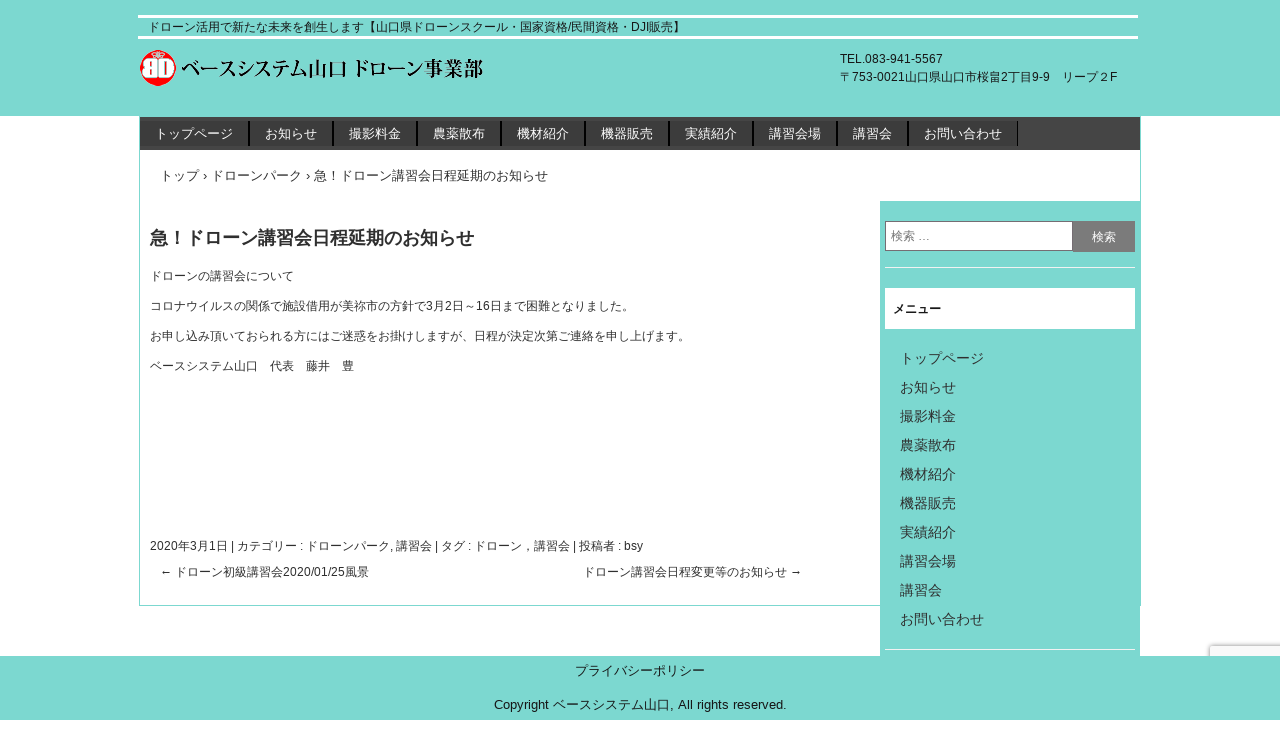

--- FILE ---
content_type: text/html; charset=UTF-8
request_url: https://www.b-s-y.jp/%E3%83%89%E3%83%AD%E3%83%BC%E3%83%B3%E5%88%9D%E7%B4%9A%E8%AC%9B%E7%BF%92%E4%BC%9A8%E6%9C%885%E6%97%A5%E9%A2%A8%E6%99%AF-2-2-3-2/
body_size: 9587
content:
<!DOCTYPE html>
<html lang="ja">
<head>
<meta charset="UTF-8" />
<meta name="viewport" content="width=device-width, initial-scale=1" />
<title>急！ドローン講習会日程延期のお知らせ | ベースシステム山口ドローン事業部</title>
<link rel="stylesheet" href="https://www.b-s-y.jp/wp/wp-content/themes/hpb20S20250319163141/style.css" type="text/css" />
<link rel="profile" href="https://gmpg.org/xfn/11" />
<link rel="pingback" href="https://www.b-s-y.jp/wp/xmlrpc.php" />
<!--[if lt IE 9]>
<script src="https://www.b-s-y.jp/wp/wp-content/themes/hpb20S20250319163141/js/html5.js" type="text/javascript"></script>
<![endif]-->

<meta name='robots' content='max-image-preview:large' />
	<style>img:is([sizes="auto" i], [sizes^="auto," i]) { contain-intrinsic-size: 3000px 1500px }</style>
	<link rel="alternate" type="application/rss+xml" title="ベースシステム山口ドローン事業部 &raquo; フィード" href="https://www.b-s-y.jp/feed/" />
<link rel="alternate" type="application/rss+xml" title="ベースシステム山口ドローン事業部 &raquo; コメントフィード" href="https://www.b-s-y.jp/comments/feed/" />
<script type="text/javascript">
/* <![CDATA[ */
window._wpemojiSettings = {"baseUrl":"https:\/\/s.w.org\/images\/core\/emoji\/16.0.1\/72x72\/","ext":".png","svgUrl":"https:\/\/s.w.org\/images\/core\/emoji\/16.0.1\/svg\/","svgExt":".svg","source":{"concatemoji":"https:\/\/www.b-s-y.jp\/wp\/wp-includes\/js\/wp-emoji-release.min.js?ver=9926dc19d2d31776a25d8ec49a91bff5"}};
/*! This file is auto-generated */
!function(s,n){var o,i,e;function c(e){try{var t={supportTests:e,timestamp:(new Date).valueOf()};sessionStorage.setItem(o,JSON.stringify(t))}catch(e){}}function p(e,t,n){e.clearRect(0,0,e.canvas.width,e.canvas.height),e.fillText(t,0,0);var t=new Uint32Array(e.getImageData(0,0,e.canvas.width,e.canvas.height).data),a=(e.clearRect(0,0,e.canvas.width,e.canvas.height),e.fillText(n,0,0),new Uint32Array(e.getImageData(0,0,e.canvas.width,e.canvas.height).data));return t.every(function(e,t){return e===a[t]})}function u(e,t){e.clearRect(0,0,e.canvas.width,e.canvas.height),e.fillText(t,0,0);for(var n=e.getImageData(16,16,1,1),a=0;a<n.data.length;a++)if(0!==n.data[a])return!1;return!0}function f(e,t,n,a){switch(t){case"flag":return n(e,"\ud83c\udff3\ufe0f\u200d\u26a7\ufe0f","\ud83c\udff3\ufe0f\u200b\u26a7\ufe0f")?!1:!n(e,"\ud83c\udde8\ud83c\uddf6","\ud83c\udde8\u200b\ud83c\uddf6")&&!n(e,"\ud83c\udff4\udb40\udc67\udb40\udc62\udb40\udc65\udb40\udc6e\udb40\udc67\udb40\udc7f","\ud83c\udff4\u200b\udb40\udc67\u200b\udb40\udc62\u200b\udb40\udc65\u200b\udb40\udc6e\u200b\udb40\udc67\u200b\udb40\udc7f");case"emoji":return!a(e,"\ud83e\udedf")}return!1}function g(e,t,n,a){var r="undefined"!=typeof WorkerGlobalScope&&self instanceof WorkerGlobalScope?new OffscreenCanvas(300,150):s.createElement("canvas"),o=r.getContext("2d",{willReadFrequently:!0}),i=(o.textBaseline="top",o.font="600 32px Arial",{});return e.forEach(function(e){i[e]=t(o,e,n,a)}),i}function t(e){var t=s.createElement("script");t.src=e,t.defer=!0,s.head.appendChild(t)}"undefined"!=typeof Promise&&(o="wpEmojiSettingsSupports",i=["flag","emoji"],n.supports={everything:!0,everythingExceptFlag:!0},e=new Promise(function(e){s.addEventListener("DOMContentLoaded",e,{once:!0})}),new Promise(function(t){var n=function(){try{var e=JSON.parse(sessionStorage.getItem(o));if("object"==typeof e&&"number"==typeof e.timestamp&&(new Date).valueOf()<e.timestamp+604800&&"object"==typeof e.supportTests)return e.supportTests}catch(e){}return null}();if(!n){if("undefined"!=typeof Worker&&"undefined"!=typeof OffscreenCanvas&&"undefined"!=typeof URL&&URL.createObjectURL&&"undefined"!=typeof Blob)try{var e="postMessage("+g.toString()+"("+[JSON.stringify(i),f.toString(),p.toString(),u.toString()].join(",")+"));",a=new Blob([e],{type:"text/javascript"}),r=new Worker(URL.createObjectURL(a),{name:"wpTestEmojiSupports"});return void(r.onmessage=function(e){c(n=e.data),r.terminate(),t(n)})}catch(e){}c(n=g(i,f,p,u))}t(n)}).then(function(e){for(var t in e)n.supports[t]=e[t],n.supports.everything=n.supports.everything&&n.supports[t],"flag"!==t&&(n.supports.everythingExceptFlag=n.supports.everythingExceptFlag&&n.supports[t]);n.supports.everythingExceptFlag=n.supports.everythingExceptFlag&&!n.supports.flag,n.DOMReady=!1,n.readyCallback=function(){n.DOMReady=!0}}).then(function(){return e}).then(function(){var e;n.supports.everything||(n.readyCallback(),(e=n.source||{}).concatemoji?t(e.concatemoji):e.wpemoji&&e.twemoji&&(t(e.twemoji),t(e.wpemoji)))}))}((window,document),window._wpemojiSettings);
/* ]]> */
</script>
<style id='wp-emoji-styles-inline-css' type='text/css'>

	img.wp-smiley, img.emoji {
		display: inline !important;
		border: none !important;
		box-shadow: none !important;
		height: 1em !important;
		width: 1em !important;
		margin: 0 0.07em !important;
		vertical-align: -0.1em !important;
		background: none !important;
		padding: 0 !important;
	}
</style>
<link rel='stylesheet' id='wp-block-library-css' href='https://www.b-s-y.jp/wp/wp-includes/css/dist/block-library/style.min.css?ver=9926dc19d2d31776a25d8ec49a91bff5' type='text/css' media='all' />
<style id='classic-theme-styles-inline-css' type='text/css'>
/*! This file is auto-generated */
.wp-block-button__link{color:#fff;background-color:#32373c;border-radius:9999px;box-shadow:none;text-decoration:none;padding:calc(.667em + 2px) calc(1.333em + 2px);font-size:1.125em}.wp-block-file__button{background:#32373c;color:#fff;text-decoration:none}
</style>
<style id='global-styles-inline-css' type='text/css'>
:root{--wp--preset--aspect-ratio--square: 1;--wp--preset--aspect-ratio--4-3: 4/3;--wp--preset--aspect-ratio--3-4: 3/4;--wp--preset--aspect-ratio--3-2: 3/2;--wp--preset--aspect-ratio--2-3: 2/3;--wp--preset--aspect-ratio--16-9: 16/9;--wp--preset--aspect-ratio--9-16: 9/16;--wp--preset--color--black: #000000;--wp--preset--color--cyan-bluish-gray: #abb8c3;--wp--preset--color--white: #ffffff;--wp--preset--color--pale-pink: #f78da7;--wp--preset--color--vivid-red: #cf2e2e;--wp--preset--color--luminous-vivid-orange: #ff6900;--wp--preset--color--luminous-vivid-amber: #fcb900;--wp--preset--color--light-green-cyan: #7bdcb5;--wp--preset--color--vivid-green-cyan: #00d084;--wp--preset--color--pale-cyan-blue: #8ed1fc;--wp--preset--color--vivid-cyan-blue: #0693e3;--wp--preset--color--vivid-purple: #9b51e0;--wp--preset--gradient--vivid-cyan-blue-to-vivid-purple: linear-gradient(135deg,rgba(6,147,227,1) 0%,rgb(155,81,224) 100%);--wp--preset--gradient--light-green-cyan-to-vivid-green-cyan: linear-gradient(135deg,rgb(122,220,180) 0%,rgb(0,208,130) 100%);--wp--preset--gradient--luminous-vivid-amber-to-luminous-vivid-orange: linear-gradient(135deg,rgba(252,185,0,1) 0%,rgba(255,105,0,1) 100%);--wp--preset--gradient--luminous-vivid-orange-to-vivid-red: linear-gradient(135deg,rgba(255,105,0,1) 0%,rgb(207,46,46) 100%);--wp--preset--gradient--very-light-gray-to-cyan-bluish-gray: linear-gradient(135deg,rgb(238,238,238) 0%,rgb(169,184,195) 100%);--wp--preset--gradient--cool-to-warm-spectrum: linear-gradient(135deg,rgb(74,234,220) 0%,rgb(151,120,209) 20%,rgb(207,42,186) 40%,rgb(238,44,130) 60%,rgb(251,105,98) 80%,rgb(254,248,76) 100%);--wp--preset--gradient--blush-light-purple: linear-gradient(135deg,rgb(255,206,236) 0%,rgb(152,150,240) 100%);--wp--preset--gradient--blush-bordeaux: linear-gradient(135deg,rgb(254,205,165) 0%,rgb(254,45,45) 50%,rgb(107,0,62) 100%);--wp--preset--gradient--luminous-dusk: linear-gradient(135deg,rgb(255,203,112) 0%,rgb(199,81,192) 50%,rgb(65,88,208) 100%);--wp--preset--gradient--pale-ocean: linear-gradient(135deg,rgb(255,245,203) 0%,rgb(182,227,212) 50%,rgb(51,167,181) 100%);--wp--preset--gradient--electric-grass: linear-gradient(135deg,rgb(202,248,128) 0%,rgb(113,206,126) 100%);--wp--preset--gradient--midnight: linear-gradient(135deg,rgb(2,3,129) 0%,rgb(40,116,252) 100%);--wp--preset--font-size--small: 13px;--wp--preset--font-size--medium: 20px;--wp--preset--font-size--large: 36px;--wp--preset--font-size--x-large: 42px;--wp--preset--spacing--20: 0.44rem;--wp--preset--spacing--30: 0.67rem;--wp--preset--spacing--40: 1rem;--wp--preset--spacing--50: 1.5rem;--wp--preset--spacing--60: 2.25rem;--wp--preset--spacing--70: 3.38rem;--wp--preset--spacing--80: 5.06rem;--wp--preset--shadow--natural: 6px 6px 9px rgba(0, 0, 0, 0.2);--wp--preset--shadow--deep: 12px 12px 50px rgba(0, 0, 0, 0.4);--wp--preset--shadow--sharp: 6px 6px 0px rgba(0, 0, 0, 0.2);--wp--preset--shadow--outlined: 6px 6px 0px -3px rgba(255, 255, 255, 1), 6px 6px rgba(0, 0, 0, 1);--wp--preset--shadow--crisp: 6px 6px 0px rgba(0, 0, 0, 1);}:where(.is-layout-flex){gap: 0.5em;}:where(.is-layout-grid){gap: 0.5em;}body .is-layout-flex{display: flex;}.is-layout-flex{flex-wrap: wrap;align-items: center;}.is-layout-flex > :is(*, div){margin: 0;}body .is-layout-grid{display: grid;}.is-layout-grid > :is(*, div){margin: 0;}:where(.wp-block-columns.is-layout-flex){gap: 2em;}:where(.wp-block-columns.is-layout-grid){gap: 2em;}:where(.wp-block-post-template.is-layout-flex){gap: 1.25em;}:where(.wp-block-post-template.is-layout-grid){gap: 1.25em;}.has-black-color{color: var(--wp--preset--color--black) !important;}.has-cyan-bluish-gray-color{color: var(--wp--preset--color--cyan-bluish-gray) !important;}.has-white-color{color: var(--wp--preset--color--white) !important;}.has-pale-pink-color{color: var(--wp--preset--color--pale-pink) !important;}.has-vivid-red-color{color: var(--wp--preset--color--vivid-red) !important;}.has-luminous-vivid-orange-color{color: var(--wp--preset--color--luminous-vivid-orange) !important;}.has-luminous-vivid-amber-color{color: var(--wp--preset--color--luminous-vivid-amber) !important;}.has-light-green-cyan-color{color: var(--wp--preset--color--light-green-cyan) !important;}.has-vivid-green-cyan-color{color: var(--wp--preset--color--vivid-green-cyan) !important;}.has-pale-cyan-blue-color{color: var(--wp--preset--color--pale-cyan-blue) !important;}.has-vivid-cyan-blue-color{color: var(--wp--preset--color--vivid-cyan-blue) !important;}.has-vivid-purple-color{color: var(--wp--preset--color--vivid-purple) !important;}.has-black-background-color{background-color: var(--wp--preset--color--black) !important;}.has-cyan-bluish-gray-background-color{background-color: var(--wp--preset--color--cyan-bluish-gray) !important;}.has-white-background-color{background-color: var(--wp--preset--color--white) !important;}.has-pale-pink-background-color{background-color: var(--wp--preset--color--pale-pink) !important;}.has-vivid-red-background-color{background-color: var(--wp--preset--color--vivid-red) !important;}.has-luminous-vivid-orange-background-color{background-color: var(--wp--preset--color--luminous-vivid-orange) !important;}.has-luminous-vivid-amber-background-color{background-color: var(--wp--preset--color--luminous-vivid-amber) !important;}.has-light-green-cyan-background-color{background-color: var(--wp--preset--color--light-green-cyan) !important;}.has-vivid-green-cyan-background-color{background-color: var(--wp--preset--color--vivid-green-cyan) !important;}.has-pale-cyan-blue-background-color{background-color: var(--wp--preset--color--pale-cyan-blue) !important;}.has-vivid-cyan-blue-background-color{background-color: var(--wp--preset--color--vivid-cyan-blue) !important;}.has-vivid-purple-background-color{background-color: var(--wp--preset--color--vivid-purple) !important;}.has-black-border-color{border-color: var(--wp--preset--color--black) !important;}.has-cyan-bluish-gray-border-color{border-color: var(--wp--preset--color--cyan-bluish-gray) !important;}.has-white-border-color{border-color: var(--wp--preset--color--white) !important;}.has-pale-pink-border-color{border-color: var(--wp--preset--color--pale-pink) !important;}.has-vivid-red-border-color{border-color: var(--wp--preset--color--vivid-red) !important;}.has-luminous-vivid-orange-border-color{border-color: var(--wp--preset--color--luminous-vivid-orange) !important;}.has-luminous-vivid-amber-border-color{border-color: var(--wp--preset--color--luminous-vivid-amber) !important;}.has-light-green-cyan-border-color{border-color: var(--wp--preset--color--light-green-cyan) !important;}.has-vivid-green-cyan-border-color{border-color: var(--wp--preset--color--vivid-green-cyan) !important;}.has-pale-cyan-blue-border-color{border-color: var(--wp--preset--color--pale-cyan-blue) !important;}.has-vivid-cyan-blue-border-color{border-color: var(--wp--preset--color--vivid-cyan-blue) !important;}.has-vivid-purple-border-color{border-color: var(--wp--preset--color--vivid-purple) !important;}.has-vivid-cyan-blue-to-vivid-purple-gradient-background{background: var(--wp--preset--gradient--vivid-cyan-blue-to-vivid-purple) !important;}.has-light-green-cyan-to-vivid-green-cyan-gradient-background{background: var(--wp--preset--gradient--light-green-cyan-to-vivid-green-cyan) !important;}.has-luminous-vivid-amber-to-luminous-vivid-orange-gradient-background{background: var(--wp--preset--gradient--luminous-vivid-amber-to-luminous-vivid-orange) !important;}.has-luminous-vivid-orange-to-vivid-red-gradient-background{background: var(--wp--preset--gradient--luminous-vivid-orange-to-vivid-red) !important;}.has-very-light-gray-to-cyan-bluish-gray-gradient-background{background: var(--wp--preset--gradient--very-light-gray-to-cyan-bluish-gray) !important;}.has-cool-to-warm-spectrum-gradient-background{background: var(--wp--preset--gradient--cool-to-warm-spectrum) !important;}.has-blush-light-purple-gradient-background{background: var(--wp--preset--gradient--blush-light-purple) !important;}.has-blush-bordeaux-gradient-background{background: var(--wp--preset--gradient--blush-bordeaux) !important;}.has-luminous-dusk-gradient-background{background: var(--wp--preset--gradient--luminous-dusk) !important;}.has-pale-ocean-gradient-background{background: var(--wp--preset--gradient--pale-ocean) !important;}.has-electric-grass-gradient-background{background: var(--wp--preset--gradient--electric-grass) !important;}.has-midnight-gradient-background{background: var(--wp--preset--gradient--midnight) !important;}.has-small-font-size{font-size: var(--wp--preset--font-size--small) !important;}.has-medium-font-size{font-size: var(--wp--preset--font-size--medium) !important;}.has-large-font-size{font-size: var(--wp--preset--font-size--large) !important;}.has-x-large-font-size{font-size: var(--wp--preset--font-size--x-large) !important;}
:where(.wp-block-post-template.is-layout-flex){gap: 1.25em;}:where(.wp-block-post-template.is-layout-grid){gap: 1.25em;}
:where(.wp-block-columns.is-layout-flex){gap: 2em;}:where(.wp-block-columns.is-layout-grid){gap: 2em;}
:root :where(.wp-block-pullquote){font-size: 1.5em;line-height: 1.6;}
</style>
<link rel='stylesheet' id='contact-form-7-css' href='https://www.b-s-y.jp/wp/wp-content/plugins/contact-form-7/includes/css/styles.css?ver=6.1.3' type='text/css' media='all' />
<link rel='stylesheet' id='fancybox-css' href='https://www.b-s-y.jp/wp/wp-content/plugins/easy-fancybox/fancybox/1.5.4/jquery.fancybox.min.css?ver=9926dc19d2d31776a25d8ec49a91bff5' type='text/css' media='screen' />
<script type="text/javascript" src="https://www.b-s-y.jp/wp/wp-includes/js/jquery/jquery.min.js?ver=3.7.1" id="jquery-core-js"></script>
<script type="text/javascript" src="https://www.b-s-y.jp/wp/wp-includes/js/jquery/jquery-migrate.min.js?ver=3.4.1" id="jquery-migrate-js"></script>
<link rel="https://api.w.org/" href="https://www.b-s-y.jp/wp-json/" /><link rel="alternate" title="JSON" type="application/json" href="https://www.b-s-y.jp/wp-json/wp/v2/posts/3017" /><link rel="EditURI" type="application/rsd+xml" title="RSD" href="https://www.b-s-y.jp/wp/xmlrpc.php?rsd" />
<link rel="canonical" href="https://www.b-s-y.jp/%e3%83%89%e3%83%ad%e3%83%bc%e3%83%b3%e5%88%9d%e7%b4%9a%e8%ac%9b%e7%bf%92%e4%bc%9a8%e6%9c%885%e6%97%a5%e9%a2%a8%e6%99%af-2-2-3-2/" />
<link rel="alternate" title="oEmbed (JSON)" type="application/json+oembed" href="https://www.b-s-y.jp/wp-json/oembed/1.0/embed?url=https%3A%2F%2Fwww.b-s-y.jp%2F%25e3%2583%2589%25e3%2583%25ad%25e3%2583%25bc%25e3%2583%25b3%25e5%2588%259d%25e7%25b4%259a%25e8%25ac%259b%25e7%25bf%2592%25e4%25bc%259a8%25e6%259c%25885%25e6%2597%25a5%25e9%25a2%25a8%25e6%2599%25af-2-2-3-2%2F" />
<link rel="alternate" title="oEmbed (XML)" type="text/xml+oembed" href="https://www.b-s-y.jp/wp-json/oembed/1.0/embed?url=https%3A%2F%2Fwww.b-s-y.jp%2F%25e3%2583%2589%25e3%2583%25ad%25e3%2583%25bc%25e3%2583%25b3%25e5%2588%259d%25e7%25b4%259a%25e8%25ac%259b%25e7%25bf%2592%25e4%25bc%259a8%25e6%259c%25885%25e6%2597%25a5%25e9%25a2%25a8%25e6%2599%25af-2-2-3-2%2F&#038;format=xml" />
<script type="text/javascript"><!--
jQuery(document).ready(function(){
if (jQuery("[name='hpb_plugin_form']").find("[required]")[0]) {
required_param = "";
jQuery("[name='hpb_plugin_form']").find("[required]").each(function(){
	if(required_param != ""){
		required_param += ","; 
	}
	required_param += jQuery(this).attr("name");
});
inputHidden = jQuery("<input>").attr("type", "hidden").attr("name", "hpb_required").attr("value", required_param);
jQuery("[name='hpb_plugin_form']").append(inputHidden);
}});
--></script>
<script>
  (function(i,s,o,g,r,a,m){i['GoogleAnalyticsObject']=r;i[r]=i[r]||function(){
  (i[r].q=i[r].q||[]).push(arguments)},i[r].l=1*new Date();a=s.createElement(o),
  m=s.getElementsByTagName(o)[0];a.async=1;a.src=g;m.parentNode.insertBefore(a,m)
  })(window,document,'script','//www.google-analytics.com/analytics.js','ga');

  ga('create', 'UA-79851049-1', 'auto');
  ga('send', 'pageview');

</script>
<link rel="icon" href="https://www.b-s-y.jp/wp/wp-content/uploads/2016/07/cropped-logobig-32x32.jpg" sizes="32x32" />
<link rel="icon" href="https://www.b-s-y.jp/wp/wp-content/uploads/2016/07/cropped-logobig-192x192.jpg" sizes="192x192" />
<link rel="apple-touch-icon" href="https://www.b-s-y.jp/wp/wp-content/uploads/2016/07/cropped-logobig-180x180.jpg" />
<meta name="msapplication-TileImage" content="https://www.b-s-y.jp/wp/wp-content/uploads/2016/07/cropped-logobig-270x270.jpg" />
</head>

<body data-rsssl=1 class="wp-singular post-template-default single single-post postid-3017 single-format-standard wp-theme-hpb20S20250319163141" id="hpb-spw-20-10015-02">
<div id="page" class="hfeed site">
		<header id="masthead" class="site-header sp-part-top sp-header2" role="banner">
<div id="masthead-inner" class="sp-part-top sp-header-inner"><div class="site-branding sp-part-top sp-site-branding2" id="sp-site-branding2-1">
  <h1 class="site-title sp-part-top sp-site-title"><a href="https://www.b-s-y.jp/" title="ベースシステム山口ドローン事業部" id="hpb-site-title" rel="home">ベースシステム山口ドローン事業部</a></h1>
  <h2 id="hpb-site-desc" class="site-description sp-part-top sp-catchphrase">ドローン活用で新たな未来を創生します【山口県ドローンスクール・国家資格/民間資格・DJI販売】</h2>
<div class="extra sp-part-top sp-site-branding-extra" id="sp-site-branding-extra-1">
<p class="tel paragraph">TEL.083-941-5567</p>
<p class="address paragraph">〒753-0021山口県山口市桜畠2丁目9-9　リープ２F</p>
</div>
</div>
</div>	</header><!-- #masthead -->

	<div id="main" class="site-main sp-part-top sp-main">

<div id="contenthead" class="sp-part-top sp-content-header"><nav id="sp-site-navigation-1" class="navigation-main sp-part-top button-menu sp-site-navigation minimal" role="navigation">
  <h1 class="menu-toggle">メニュー</h1>
  <div class="screen-reader-text skip-link"><a href="#content" title="コンテンツへスキップ">コンテンツへスキップ</a></div>
  <ul id="menu-%e3%83%a1%e3%82%a4%e3%83%b3%e3%83%8a%e3%83%93%e3%82%b2%e3%83%bc%e3%82%b7%e3%83%a7%e3%83%b3" class="menu"><li id="menu-item-220894" class="menu-item menu-item-type-post_type menu-item-object-page menu-item-home menu-item-220894"><a href="https://www.b-s-y.jp/">トップページ</a></li>
<li id="menu-item-220895" class="menu-item menu-item-type-post_type menu-item-object-page menu-item-220895"><a href="https://www.b-s-y.jp/%e3%81%8a%e7%9f%a5%e3%82%89%e3%81%9b/">お知らせ</a></li>
<li id="menu-item-220896" class="menu-item menu-item-type-post_type menu-item-object-page menu-item-220896"><a href="https://www.b-s-y.jp/%e6%92%ae%e5%bd%b1%e6%96%99%e9%87%91/">撮影料金</a></li>
<li id="menu-item-220897" class="menu-item menu-item-type-post_type menu-item-object-page menu-item-220897"><a href="https://www.b-s-y.jp/%e8%be%b2%e8%96%ac%e6%95%a3%e5%b8%83/">農薬散布</a></li>
<li id="menu-item-220898" class="menu-item menu-item-type-post_type menu-item-object-page menu-item-220898"><a href="https://www.b-s-y.jp/%e6%a9%9f%e6%9d%90%e7%b4%b9%e4%bb%8b/">機材紹介</a></li>
<li id="menu-item-220899" class="menu-item menu-item-type-post_type menu-item-object-page menu-item-220899"><a href="https://www.b-s-y.jp/%e6%a9%9f%e5%99%a8%e8%b2%a9%e5%a3%b2/">機器販売</a></li>
<li id="menu-item-220900" class="menu-item menu-item-type-post_type menu-item-object-page menu-item-220900"><a href="https://www.b-s-y.jp/%e5%ae%9f%e7%b8%be%e7%b4%b9%e4%bb%8b/">実績紹介</a></li>
<li id="menu-item-220901" class="menu-item menu-item-type-post_type menu-item-object-page menu-item-220901"><a href="https://www.b-s-y.jp/%e3%83%89%e3%83%ad%e3%83%bc%e3%83%b3%e8%ac%9b%e7%bf%92%e4%bc%9a%e5%a0%b4/">講習会場</a></li>
<li id="menu-item-220902" class="menu-item menu-item-type-post_type menu-item-object-page menu-item-220902"><a href="https://www.b-s-y.jp/%e8%ac%9b%e7%bf%92%e4%bc%9a/">講習会</a></li>
<li id="menu-item-220903" class="menu-item menu-item-type-post_type menu-item-object-page menu-item-220903"><a href="https://www.b-s-y.jp/%e3%81%8a%e5%95%8f%e3%81%84%e5%90%88%e3%82%8f%e3%81%9b/">お問い合わせ</a></li>
</ul></nav><!-- #site-navigation -->

<!-- breadcrumb list -->
<div id="breadcrumb-list" class="sp-part-top sp-bread-crumb">
	<div itemscope itemtype="http://data-vocabulary.org/Breadcrumb">
		<a href="https://www.b-s-y.jp" itemprop="url"><span itemprop="title">トップ</span></a>
	</div>
	<div>&rsaquo;</div>

										<div itemscope itemtype="http://data-vocabulary.org/Breadcrumb">
					<a href="https://www.b-s-y.jp/./%e3%83%89%e3%83%ad%e3%83%bc%e3%83%b3%e3%83%91%e3%83%bc%e3%82%af/" itemprop="url"><span itemprop="title">ドローンパーク</span></a>
				</div>
				<div>&rsaquo;</div>
						<div>急！ドローン講習会日程延期のお知らせ</div>
			</div>
<!-- breadcrumb list end --></div>
  <div id="main-inner">
	<div id="primary" class="content-area">

		<div id="content" class="site-content sp-part-top sp-content" role="main">
		<div id="post-list" class="hpb-viewtype-full sp-part-top sp-wp-post-list wordpress">

		
			
<article id="post-3017" class="post-3017 post type-post status-publish format-standard hentry category-7 category-5 tag-11">
	<header class="entry-header">
		<h1 class="entry-title">急！ドローン講習会日程延期のお知らせ</h1>
	</header><!-- .entry-header -->

	<div class="entry-content">
		<p>ドローンの講習会について</p>
<p>コロナウイルスの関係で施設借用が美祢市の方針で3月2日～16日まで困難となりました。</p>
<p>お申し込み頂いておられる方にはご迷惑をお掛けしますが、日程が決定次第ご連絡を申し上げます。</p>
<p>ベースシステム山口　代表　藤井　豊</p>
<p>&nbsp;</p>
<p>&nbsp;</p>
<p>&nbsp;</p>
<p>&nbsp;</p>
<p>&nbsp;</p>
			</div><!-- .entry-content -->

	<footer class="entry-meta">
			<span class="date">2020年3月1日</span>

	
						<span class="sep"> | </span>
		<span class="cat-links">
			カテゴリー : <a href="https://www.b-s-y.jp/./%e3%83%89%e3%83%ad%e3%83%bc%e3%83%b3%e3%83%91%e3%83%bc%e3%82%af/" rel="category tag">ドローンパーク</a>, <a href="https://www.b-s-y.jp/./%e8%ac%9b%e7%bf%92%e4%bc%9a/" rel="category tag">講習会</a>		</span>
		
				<span class="sep"> | </span>
		<span class="tags-links">
			タグ : <a href="https://www.b-s-y.jp/tag/%e3%83%89%e3%83%ad%e3%83%bc%e3%83%b3%ef%bc%8c%e8%ac%9b%e7%bf%92%e4%bc%9a/" rel="tag">ドローン，講習会</a>		</span>
		
		<span class="sep"> | </span>
		<span class="by-author">
			投稿者 : bsy		</span>
	

		
			</footer><!-- .entry-meta -->
</article><!-- #post-## -->

				<nav role="navigation" id="nav-below" class="navigation-post">
		<h1 class="screen-reader-text">投稿ナビゲーション</h1>

	
		<div class="nav-previous"><a href="https://www.b-s-y.jp/%e3%83%89%e3%83%ad%e3%83%bc%e3%83%b3%e5%88%9d%e7%b4%9a%e8%ac%9b%e7%bf%92%e4%bc%9a8%e6%9c%885%e6%97%a5%e9%a2%a8%e6%99%af-2-2-3/" rel="prev"><span class="meta-nav">&larr;</span> ドローン初級講習会2020/01/25風景</a></div>		<div class="nav-next"><a href="https://www.b-s-y.jp/%e3%83%89%e3%83%ad%e3%83%bc%e3%83%b3%e5%88%9d%e7%b4%9a%e8%ac%9b%e7%bf%92%e4%bc%9a8%e6%9c%885%e6%97%a5%e9%a2%a8%e6%99%af-2-2-3-2-2/" rel="next">ドローン講習会日程変更等のお知らせ <span class="meta-nav">&rarr;</span></a></div>
	
	</nav><!-- #nav-below -->
	
			
		
		</div><!-- #post-list -->
		</div><!-- #content -->
	</div><!-- #primary -->
  </div><!-- #main-inner -->
	<div id="sidebar2" class="sp-part-top sp-sidebar">
<div id="sp-wp-widget-area-1" class="widget-area sp-part-top sp-wp-widget-area" role="complementary">
    <aside id="search-2" class="widget widget_search">	<form method="get" id="searchform" class="searchform" action="https://www.b-s-y.jp/" role="search">
		<label for="s" class="screen-reader-text">検索</label>
		<input type="search" class="field" name="s" value="" id="s" placeholder="検索 &hellip;" />
		<input type="submit" class="submit" id="searchsubmit" value="検索" />
	</form>
</aside><aside id="nav_menu-3" class="widget widget_nav_menu"><h1 class="widget-title">メニュー</h1><div class="menu-%e3%83%a1%e3%82%a4%e3%83%b3%e3%83%8a%e3%83%93%e3%82%b2%e3%83%bc%e3%82%b7%e3%83%a7%e3%83%b3-container"><ul id="menu-%e3%83%a1%e3%82%a4%e3%83%b3%e3%83%8a%e3%83%93%e3%82%b2%e3%83%bc%e3%82%b7%e3%83%a7%e3%83%b3-1" class="menu"><li class="menu-item menu-item-type-post_type menu-item-object-page menu-item-home menu-item-220894"><a href="https://www.b-s-y.jp/">トップページ</a></li>
<li class="menu-item menu-item-type-post_type menu-item-object-page menu-item-220895"><a href="https://www.b-s-y.jp/%e3%81%8a%e7%9f%a5%e3%82%89%e3%81%9b/">お知らせ</a></li>
<li class="menu-item menu-item-type-post_type menu-item-object-page menu-item-220896"><a href="https://www.b-s-y.jp/%e6%92%ae%e5%bd%b1%e6%96%99%e9%87%91/">撮影料金</a></li>
<li class="menu-item menu-item-type-post_type menu-item-object-page menu-item-220897"><a href="https://www.b-s-y.jp/%e8%be%b2%e8%96%ac%e6%95%a3%e5%b8%83/">農薬散布</a></li>
<li class="menu-item menu-item-type-post_type menu-item-object-page menu-item-220898"><a href="https://www.b-s-y.jp/%e6%a9%9f%e6%9d%90%e7%b4%b9%e4%bb%8b/">機材紹介</a></li>
<li class="menu-item menu-item-type-post_type menu-item-object-page menu-item-220899"><a href="https://www.b-s-y.jp/%e6%a9%9f%e5%99%a8%e8%b2%a9%e5%a3%b2/">機器販売</a></li>
<li class="menu-item menu-item-type-post_type menu-item-object-page menu-item-220900"><a href="https://www.b-s-y.jp/%e5%ae%9f%e7%b8%be%e7%b4%b9%e4%bb%8b/">実績紹介</a></li>
<li class="menu-item menu-item-type-post_type menu-item-object-page menu-item-220901"><a href="https://www.b-s-y.jp/%e3%83%89%e3%83%ad%e3%83%bc%e3%83%b3%e8%ac%9b%e7%bf%92%e4%bc%9a%e5%a0%b4/">講習会場</a></li>
<li class="menu-item menu-item-type-post_type menu-item-object-page menu-item-220902"><a href="https://www.b-s-y.jp/%e8%ac%9b%e7%bf%92%e4%bc%9a/">講習会</a></li>
<li class="menu-item menu-item-type-post_type menu-item-object-page menu-item-220903"><a href="https://www.b-s-y.jp/%e3%81%8a%e5%95%8f%e3%81%84%e5%90%88%e3%82%8f%e3%81%9b/">お問い合わせ</a></li>
</ul></div></aside><aside id="hpb-recent-post-2" class="widget widget_hpb_recent_post"><h1 class="widget-title">実績紹介</h1>		<ul>
							<li>
					<a href="https://www.b-s-y.jp/bsy_jisseki/%e3%80%904k%e7%a9%ba%e6%92%ae%e3%80%91%e3%80%80%e3%80%90%e3%83%95%e3%82%a1%e3%83%b3%e3%83%88%e3%83%a0%ef%bc%94%e7%a9%ba%e6%92%ae%e3%80%91%e3%83%a4%e3%83%9e%e3%83%8faf31%e3%80%80%e3%83%9e%e3%83%aa/">【4K空撮】　【ファントム４空撮】ヤマハAF31　マリーナ萩出航！</a>
														<div class="recent-post-eyecatch"><a href="https://www.b-s-y.jp/bsy_jisseki/%e3%80%904k%e7%a9%ba%e6%92%ae%e3%80%91%e3%80%80%e3%80%90%e3%83%95%e3%82%a1%e3%83%b3%e3%83%88%e3%83%a0%ef%bc%94%e7%a9%ba%e6%92%ae%e3%80%91%e3%83%a4%e3%83%9e%e3%83%8faf31%e3%80%80%e3%83%9e%e3%83%aa/"><img width="150" height="150" src="https://www.b-s-y.jp/wp/wp-content/uploads/2018/03/SnapShot1-150x150.jpg" class="attachment-thumbnail size-thumbnail wp-post-image" alt="" decoding="async" loading="lazy" /></a></div>
								</li>
							<li>
					<a href="https://www.b-s-y.jp/bsy_jisseki/%e3%80%904k%e7%a9%ba%e6%92%ae%e3%80%91%e3%80%80%e3%80%90%e3%82%a4%e3%83%b3%e3%82%b9%e3%83%91%e3%82%a4%e3%82%a2%ef%bc%92%e7%a9%ba%e6%92%ae%e3%80%91%e8%a7%92%e5%b3%b6%e5%a4%a7%e6%a9%8b/">【4K空撮】　【インスパイア２空撮】角島大橋</a>
														<div class="recent-post-eyecatch"><a href="https://www.b-s-y.jp/bsy_jisseki/%e3%80%904k%e7%a9%ba%e6%92%ae%e3%80%91%e3%80%80%e3%80%90%e3%82%a4%e3%83%b3%e3%82%b9%e3%83%91%e3%82%a4%e3%82%a2%ef%bc%92%e7%a9%ba%e6%92%ae%e3%80%91%e8%a7%92%e5%b3%b6%e5%a4%a7%e6%a9%8b/"><img width="150" height="150" src="https://www.b-s-y.jp/wp/wp-content/uploads/2017/04/44e70738fd66584a2e78f648611d3203-150x150.jpg" class="attachment-thumbnail size-thumbnail wp-post-image" alt="" decoding="async" loading="lazy" /></a></div>
								</li>
							<li>
					<a href="https://www.b-s-y.jp/bsy_jisseki/%e3%80%904k%e7%a9%ba%e6%92%ae%e3%80%91%e3%80%80%e3%80%90%e3%82%a4%e3%83%b3%e3%82%b9%e3%83%91%e3%82%a4%e3%82%a2%ef%bc%92%ef%bc%86%e3%83%95%e3%82%a1%e3%83%b3%e3%83%88%e3%83%a0%ef%bc%94pro%e7%a9%ba/">【4K空撮】　【インスパイア２＆ファントム４PRO空撮】ハーレーと秋吉台</a>
														<div class="recent-post-eyecatch"><a href="https://www.b-s-y.jp/bsy_jisseki/%e3%80%904k%e7%a9%ba%e6%92%ae%e3%80%91%e3%80%80%e3%80%90%e3%82%a4%e3%83%b3%e3%82%b9%e3%83%91%e3%82%a4%e3%82%a2%ef%bc%92%ef%bc%86%e3%83%95%e3%82%a1%e3%83%b3%e3%83%88%e3%83%a0%ef%bc%94pro%e7%a9%ba/"><img width="150" height="150" src="https://www.b-s-y.jp/wp/wp-content/uploads/2017/05/akiyosi-150x150.jpg" class="attachment-thumbnail size-thumbnail wp-post-image" alt="" decoding="async" loading="lazy" /></a></div>
								</li>
					</ul>
		</aside><aside id="text-2" class="widget widget_text"><h1 class="widget-title">リンク</h1>			<div class="textwidget"><html lang="ja">
<head>
<meta charset="UTF-8">
<title></title>
</head>
<body data-rsssl=1>
<p><a href="https://y-drone.com/" target="_parent"><img src="https://www.b-s-y.jp/wp/wp-content/uploads/2019/10/YIDA.jpg"  border="0"></a></p>
<hr>
<p><a href="http://ocean-tec.jp/" target="_parent"><img src="https://www.b-s-y.jp/wp/wp-content/uploads/2023/02/OCEAN-TEC.jpg"  border="0"></a></p>
<hr>
<p><a href="http://www.sanwa-co.jp/" target="_parent"><img src="https://www.b-s-y.jp/wp/wp-content/uploads/2019/10/header_logo.jpg"  border="0"></a></p>
<hr>


<p><a href="https://www.b-s-y.jp/講習会風景">講習会風景</a></p>
<hr>

</body>
</html></div>
		</aside>
</div>
	</div><!-- #sidebar-2 -->

	</div><!-- #main -->

	<footer id="colophon" class="site-footer sp-part-top sp-footer" role="contentinfo">
<div id="colophon-inner" class="sp-part-top sp-footer-inner"><nav id="sp-site-navigation-2" class="navigation-main sp-part-top sp-site-navigation minimal" role="navigation">
  <h1 class="menu-toggle">メニュー</h1>
  <div class="screen-reader-text skip-link"><a href="#content" title="コンテンツへスキップ">コンテンツへスキップ</a></div>
  <ul id="menu-%e3%82%b5%e3%83%96%e3%83%8a%e3%83%93%e3%82%b2%e3%83%bc%e3%82%b7%e3%83%a7%e3%83%b3" class="menu"><li id="menu-item-220904" class="menu-item menu-item-type-post_type menu-item-object-page menu-item-220904"><a href="https://www.b-s-y.jp/%e3%83%97%e3%83%a9%e3%82%a4%e3%83%90%e3%82%b7%e3%83%bc%e3%83%9d%e3%83%aa%e3%82%b7%e3%83%bc/">プライバシーポリシー</a></li>
</ul></nav><!-- #site-navigation -->
<div id="sp-block-container-4" class="sp-part-top sp-block-container">
<p class="copyright paragraph">Copyright ベースシステム山口, All rights reserved.</p>
</div>
<div id="sp-wp-login-button-1" class="wp-login sp-part-top sp-wp-login-button"><a href="https://www.b-s-y.jp/wp/wp-login.php">ログイン</a></div>
</div>
	</footer><!-- #colophon -->
</div><!-- #page -->

<script type="speculationrules">
{"prefetch":[{"source":"document","where":{"and":[{"href_matches":"\/*"},{"not":{"href_matches":["\/wp\/wp-*.php","\/wp\/wp-admin\/*","\/wp\/wp-content\/uploads\/*","\/wp\/wp-content\/*","\/wp\/wp-content\/plugins\/*","\/wp\/wp-content\/themes\/hpb20S20250319163141\/*","\/*\\?(.+)"]}},{"not":{"selector_matches":"a[rel~=\"nofollow\"]"}},{"not":{"selector_matches":".no-prefetch, .no-prefetch a"}}]},"eagerness":"conservative"}]}
</script>
<script type="text/javascript" src="https://www.b-s-y.jp/wp/wp-includes/js/dist/hooks.min.js?ver=4d63a3d491d11ffd8ac6" id="wp-hooks-js"></script>
<script type="text/javascript" src="https://www.b-s-y.jp/wp/wp-includes/js/dist/i18n.min.js?ver=5e580eb46a90c2b997e6" id="wp-i18n-js"></script>
<script type="text/javascript" id="wp-i18n-js-after">
/* <![CDATA[ */
wp.i18n.setLocaleData( { 'text direction\u0004ltr': [ 'ltr' ] } );
/* ]]> */
</script>
<script type="text/javascript" src="https://www.b-s-y.jp/wp/wp-content/plugins/contact-form-7/includes/swv/js/index.js?ver=6.1.3" id="swv-js"></script>
<script type="text/javascript" id="contact-form-7-js-translations">
/* <![CDATA[ */
( function( domain, translations ) {
	var localeData = translations.locale_data[ domain ] || translations.locale_data.messages;
	localeData[""].domain = domain;
	wp.i18n.setLocaleData( localeData, domain );
} )( "contact-form-7", {"translation-revision-date":"2025-10-29 09:23:50+0000","generator":"GlotPress\/4.0.3","domain":"messages","locale_data":{"messages":{"":{"domain":"messages","plural-forms":"nplurals=1; plural=0;","lang":"ja_JP"},"This contact form is placed in the wrong place.":["\u3053\u306e\u30b3\u30f3\u30bf\u30af\u30c8\u30d5\u30a9\u30fc\u30e0\u306f\u9593\u9055\u3063\u305f\u4f4d\u7f6e\u306b\u7f6e\u304b\u308c\u3066\u3044\u307e\u3059\u3002"],"Error:":["\u30a8\u30e9\u30fc:"]}},"comment":{"reference":"includes\/js\/index.js"}} );
/* ]]> */
</script>
<script type="text/javascript" id="contact-form-7-js-before">
/* <![CDATA[ */
var wpcf7 = {
    "api": {
        "root": "https:\/\/www.b-s-y.jp\/wp-json\/",
        "namespace": "contact-form-7\/v1"
    }
};
/* ]]> */
</script>
<script type="text/javascript" src="https://www.b-s-y.jp/wp/wp-content/plugins/contact-form-7/includes/js/index.js?ver=6.1.3" id="contact-form-7-js"></script>
<script type="text/javascript" src="https://www.b-s-y.jp/wp/wp-content/themes/hpb20S20250319163141/js/navigation.js?ver=20120206" id="_hpb-navigation-js"></script>
<script type="text/javascript" src="https://www.b-s-y.jp/wp/wp-content/themes/hpb20S20250319163141/js/skip-link-focus-fix.js?ver=20130115" id="_hpb-skip-link-focus-fix-js"></script>
<script type="text/javascript" src="https://www.b-s-y.jp/wp/wp-content/plugins/easy-fancybox/vendor/purify.min.js?ver=9926dc19d2d31776a25d8ec49a91bff5" id="fancybox-purify-js"></script>
<script type="text/javascript" id="jquery-fancybox-js-extra">
/* <![CDATA[ */
var efb_i18n = {"close":"Close","next":"Next","prev":"Previous","startSlideshow":"Start slideshow","toggleSize":"Toggle size"};
/* ]]> */
</script>
<script type="text/javascript" src="https://www.b-s-y.jp/wp/wp-content/plugins/easy-fancybox/fancybox/1.5.4/jquery.fancybox.min.js?ver=9926dc19d2d31776a25d8ec49a91bff5" id="jquery-fancybox-js"></script>
<script type="text/javascript" id="jquery-fancybox-js-after">
/* <![CDATA[ */
var fb_timeout, fb_opts={'autoScale':true,'showCloseButton':true,'margin':20,'pixelRatio':'false','centerOnScroll':true,'enableEscapeButton':true,'overlayShow':true,'hideOnOverlayClick':true,'minVpHeight':320,'disableCoreLightbox':'true','enableBlockControls':'true','fancybox_openBlockControls':'true' };
if(typeof easy_fancybox_handler==='undefined'){
var easy_fancybox_handler=function(){
jQuery([".nolightbox","a.wp-block-file__button","a.pin-it-button","a[href*='pinterest.com\/pin\/create']","a[href*='facebook.com\/share']","a[href*='twitter.com\/share']"].join(',')).addClass('nofancybox');
jQuery('a.fancybox-close').on('click',function(e){e.preventDefault();jQuery.fancybox.close()});
/* IMG */
						var unlinkedImageBlocks=jQuery(".wp-block-image > img:not(.nofancybox,figure.nofancybox>img)");
						unlinkedImageBlocks.wrap(function() {
							var href = jQuery( this ).attr( "src" );
							return "<a href='" + href + "'></a>";
						});
var fb_IMG_select=jQuery('a[href*=".jpg" i]:not(.nofancybox,li.nofancybox>a,figure.nofancybox>a),area[href*=".jpg" i]:not(.nofancybox),a[href*=".jpeg" i]:not(.nofancybox,li.nofancybox>a,figure.nofancybox>a),area[href*=".jpeg" i]:not(.nofancybox),a[href*=".png" i]:not(.nofancybox,li.nofancybox>a,figure.nofancybox>a),area[href*=".png" i]:not(.nofancybox),a[href*=".webp" i]:not(.nofancybox,li.nofancybox>a,figure.nofancybox>a),area[href*=".webp" i]:not(.nofancybox)');
fb_IMG_select.addClass('fancybox image').attr('rel','gallery');
jQuery('a.fancybox,area.fancybox,.fancybox>a').each(function(){jQuery(this).fancybox(jQuery.extend(true,{},fb_opts,{'transition':'elastic','transitionIn':'elastic','easingIn':'easeOutBack','transitionOut':'elastic','easingOut':'easeInBack','opacity':false,'hideOnContentClick':false,'titleShow':true,'titlePosition':'over','titleFromAlt':true,'showNavArrows':true,'enableKeyboardNav':true,'cyclic':false,'mouseWheel':'true'}))});
/* PDF */
jQuery('a[href*=".pdf" i],area[href*=".pdf" i]').not('.nofancybox,li.nofancybox>a').addClass('fancybox-pdf');
jQuery('a.fancybox-pdf,area.fancybox-pdf,.fancybox-pdf>a').each(function(){jQuery(this).fancybox(jQuery.extend(true,{},fb_opts,{'type':'iframe','width':'90%','height':'90%','padding':10,'titleShow':false,'titlePosition':'float','titleFromAlt':true,'autoDimensions':false,'scrolling':'no'}))});
};};
jQuery(easy_fancybox_handler);jQuery(document).on('post-load',easy_fancybox_handler);
/* ]]> */
</script>
<script type="text/javascript" src="https://www.b-s-y.jp/wp/wp-content/plugins/easy-fancybox/vendor/jquery.easing.min.js?ver=1.4.1" id="jquery-easing-js"></script>
<script type="text/javascript" src="https://www.b-s-y.jp/wp/wp-content/plugins/easy-fancybox/vendor/jquery.mousewheel.min.js?ver=3.1.13" id="jquery-mousewheel-js"></script>
<script type="text/javascript" src="https://www.google.com/recaptcha/api.js?render=6LdrtQIcAAAAAKi6Qgnth2OYZ7YGDG40P03r_wjt&amp;ver=3.0" id="google-recaptcha-js"></script>
<script type="text/javascript" src="https://www.b-s-y.jp/wp/wp-includes/js/dist/vendor/wp-polyfill.min.js?ver=3.15.0" id="wp-polyfill-js"></script>
<script type="text/javascript" id="wpcf7-recaptcha-js-before">
/* <![CDATA[ */
var wpcf7_recaptcha = {
    "sitekey": "6LdrtQIcAAAAAKi6Qgnth2OYZ7YGDG40P03r_wjt",
    "actions": {
        "homepage": "homepage",
        "contactform": "contactform"
    }
};
/* ]]> */
</script>
<script type="text/javascript" src="https://www.b-s-y.jp/wp/wp-content/plugins/contact-form-7/modules/recaptcha/index.js?ver=6.1.3" id="wpcf7-recaptcha-js"></script>

</body>
</html>

--- FILE ---
content_type: text/html; charset=utf-8
request_url: https://www.google.com/recaptcha/api2/anchor?ar=1&k=6LdrtQIcAAAAAKi6Qgnth2OYZ7YGDG40P03r_wjt&co=aHR0cHM6Ly93d3cuYi1zLXkuanA6NDQz&hl=en&v=PoyoqOPhxBO7pBk68S4YbpHZ&size=invisible&anchor-ms=20000&execute-ms=30000&cb=papdzl9pzayl
body_size: 48773
content:
<!DOCTYPE HTML><html dir="ltr" lang="en"><head><meta http-equiv="Content-Type" content="text/html; charset=UTF-8">
<meta http-equiv="X-UA-Compatible" content="IE=edge">
<title>reCAPTCHA</title>
<style type="text/css">
/* cyrillic-ext */
@font-face {
  font-family: 'Roboto';
  font-style: normal;
  font-weight: 400;
  font-stretch: 100%;
  src: url(//fonts.gstatic.com/s/roboto/v48/KFO7CnqEu92Fr1ME7kSn66aGLdTylUAMa3GUBHMdazTgWw.woff2) format('woff2');
  unicode-range: U+0460-052F, U+1C80-1C8A, U+20B4, U+2DE0-2DFF, U+A640-A69F, U+FE2E-FE2F;
}
/* cyrillic */
@font-face {
  font-family: 'Roboto';
  font-style: normal;
  font-weight: 400;
  font-stretch: 100%;
  src: url(//fonts.gstatic.com/s/roboto/v48/KFO7CnqEu92Fr1ME7kSn66aGLdTylUAMa3iUBHMdazTgWw.woff2) format('woff2');
  unicode-range: U+0301, U+0400-045F, U+0490-0491, U+04B0-04B1, U+2116;
}
/* greek-ext */
@font-face {
  font-family: 'Roboto';
  font-style: normal;
  font-weight: 400;
  font-stretch: 100%;
  src: url(//fonts.gstatic.com/s/roboto/v48/KFO7CnqEu92Fr1ME7kSn66aGLdTylUAMa3CUBHMdazTgWw.woff2) format('woff2');
  unicode-range: U+1F00-1FFF;
}
/* greek */
@font-face {
  font-family: 'Roboto';
  font-style: normal;
  font-weight: 400;
  font-stretch: 100%;
  src: url(//fonts.gstatic.com/s/roboto/v48/KFO7CnqEu92Fr1ME7kSn66aGLdTylUAMa3-UBHMdazTgWw.woff2) format('woff2');
  unicode-range: U+0370-0377, U+037A-037F, U+0384-038A, U+038C, U+038E-03A1, U+03A3-03FF;
}
/* math */
@font-face {
  font-family: 'Roboto';
  font-style: normal;
  font-weight: 400;
  font-stretch: 100%;
  src: url(//fonts.gstatic.com/s/roboto/v48/KFO7CnqEu92Fr1ME7kSn66aGLdTylUAMawCUBHMdazTgWw.woff2) format('woff2');
  unicode-range: U+0302-0303, U+0305, U+0307-0308, U+0310, U+0312, U+0315, U+031A, U+0326-0327, U+032C, U+032F-0330, U+0332-0333, U+0338, U+033A, U+0346, U+034D, U+0391-03A1, U+03A3-03A9, U+03B1-03C9, U+03D1, U+03D5-03D6, U+03F0-03F1, U+03F4-03F5, U+2016-2017, U+2034-2038, U+203C, U+2040, U+2043, U+2047, U+2050, U+2057, U+205F, U+2070-2071, U+2074-208E, U+2090-209C, U+20D0-20DC, U+20E1, U+20E5-20EF, U+2100-2112, U+2114-2115, U+2117-2121, U+2123-214F, U+2190, U+2192, U+2194-21AE, U+21B0-21E5, U+21F1-21F2, U+21F4-2211, U+2213-2214, U+2216-22FF, U+2308-230B, U+2310, U+2319, U+231C-2321, U+2336-237A, U+237C, U+2395, U+239B-23B7, U+23D0, U+23DC-23E1, U+2474-2475, U+25AF, U+25B3, U+25B7, U+25BD, U+25C1, U+25CA, U+25CC, U+25FB, U+266D-266F, U+27C0-27FF, U+2900-2AFF, U+2B0E-2B11, U+2B30-2B4C, U+2BFE, U+3030, U+FF5B, U+FF5D, U+1D400-1D7FF, U+1EE00-1EEFF;
}
/* symbols */
@font-face {
  font-family: 'Roboto';
  font-style: normal;
  font-weight: 400;
  font-stretch: 100%;
  src: url(//fonts.gstatic.com/s/roboto/v48/KFO7CnqEu92Fr1ME7kSn66aGLdTylUAMaxKUBHMdazTgWw.woff2) format('woff2');
  unicode-range: U+0001-000C, U+000E-001F, U+007F-009F, U+20DD-20E0, U+20E2-20E4, U+2150-218F, U+2190, U+2192, U+2194-2199, U+21AF, U+21E6-21F0, U+21F3, U+2218-2219, U+2299, U+22C4-22C6, U+2300-243F, U+2440-244A, U+2460-24FF, U+25A0-27BF, U+2800-28FF, U+2921-2922, U+2981, U+29BF, U+29EB, U+2B00-2BFF, U+4DC0-4DFF, U+FFF9-FFFB, U+10140-1018E, U+10190-1019C, U+101A0, U+101D0-101FD, U+102E0-102FB, U+10E60-10E7E, U+1D2C0-1D2D3, U+1D2E0-1D37F, U+1F000-1F0FF, U+1F100-1F1AD, U+1F1E6-1F1FF, U+1F30D-1F30F, U+1F315, U+1F31C, U+1F31E, U+1F320-1F32C, U+1F336, U+1F378, U+1F37D, U+1F382, U+1F393-1F39F, U+1F3A7-1F3A8, U+1F3AC-1F3AF, U+1F3C2, U+1F3C4-1F3C6, U+1F3CA-1F3CE, U+1F3D4-1F3E0, U+1F3ED, U+1F3F1-1F3F3, U+1F3F5-1F3F7, U+1F408, U+1F415, U+1F41F, U+1F426, U+1F43F, U+1F441-1F442, U+1F444, U+1F446-1F449, U+1F44C-1F44E, U+1F453, U+1F46A, U+1F47D, U+1F4A3, U+1F4B0, U+1F4B3, U+1F4B9, U+1F4BB, U+1F4BF, U+1F4C8-1F4CB, U+1F4D6, U+1F4DA, U+1F4DF, U+1F4E3-1F4E6, U+1F4EA-1F4ED, U+1F4F7, U+1F4F9-1F4FB, U+1F4FD-1F4FE, U+1F503, U+1F507-1F50B, U+1F50D, U+1F512-1F513, U+1F53E-1F54A, U+1F54F-1F5FA, U+1F610, U+1F650-1F67F, U+1F687, U+1F68D, U+1F691, U+1F694, U+1F698, U+1F6AD, U+1F6B2, U+1F6B9-1F6BA, U+1F6BC, U+1F6C6-1F6CF, U+1F6D3-1F6D7, U+1F6E0-1F6EA, U+1F6F0-1F6F3, U+1F6F7-1F6FC, U+1F700-1F7FF, U+1F800-1F80B, U+1F810-1F847, U+1F850-1F859, U+1F860-1F887, U+1F890-1F8AD, U+1F8B0-1F8BB, U+1F8C0-1F8C1, U+1F900-1F90B, U+1F93B, U+1F946, U+1F984, U+1F996, U+1F9E9, U+1FA00-1FA6F, U+1FA70-1FA7C, U+1FA80-1FA89, U+1FA8F-1FAC6, U+1FACE-1FADC, U+1FADF-1FAE9, U+1FAF0-1FAF8, U+1FB00-1FBFF;
}
/* vietnamese */
@font-face {
  font-family: 'Roboto';
  font-style: normal;
  font-weight: 400;
  font-stretch: 100%;
  src: url(//fonts.gstatic.com/s/roboto/v48/KFO7CnqEu92Fr1ME7kSn66aGLdTylUAMa3OUBHMdazTgWw.woff2) format('woff2');
  unicode-range: U+0102-0103, U+0110-0111, U+0128-0129, U+0168-0169, U+01A0-01A1, U+01AF-01B0, U+0300-0301, U+0303-0304, U+0308-0309, U+0323, U+0329, U+1EA0-1EF9, U+20AB;
}
/* latin-ext */
@font-face {
  font-family: 'Roboto';
  font-style: normal;
  font-weight: 400;
  font-stretch: 100%;
  src: url(//fonts.gstatic.com/s/roboto/v48/KFO7CnqEu92Fr1ME7kSn66aGLdTylUAMa3KUBHMdazTgWw.woff2) format('woff2');
  unicode-range: U+0100-02BA, U+02BD-02C5, U+02C7-02CC, U+02CE-02D7, U+02DD-02FF, U+0304, U+0308, U+0329, U+1D00-1DBF, U+1E00-1E9F, U+1EF2-1EFF, U+2020, U+20A0-20AB, U+20AD-20C0, U+2113, U+2C60-2C7F, U+A720-A7FF;
}
/* latin */
@font-face {
  font-family: 'Roboto';
  font-style: normal;
  font-weight: 400;
  font-stretch: 100%;
  src: url(//fonts.gstatic.com/s/roboto/v48/KFO7CnqEu92Fr1ME7kSn66aGLdTylUAMa3yUBHMdazQ.woff2) format('woff2');
  unicode-range: U+0000-00FF, U+0131, U+0152-0153, U+02BB-02BC, U+02C6, U+02DA, U+02DC, U+0304, U+0308, U+0329, U+2000-206F, U+20AC, U+2122, U+2191, U+2193, U+2212, U+2215, U+FEFF, U+FFFD;
}
/* cyrillic-ext */
@font-face {
  font-family: 'Roboto';
  font-style: normal;
  font-weight: 500;
  font-stretch: 100%;
  src: url(//fonts.gstatic.com/s/roboto/v48/KFO7CnqEu92Fr1ME7kSn66aGLdTylUAMa3GUBHMdazTgWw.woff2) format('woff2');
  unicode-range: U+0460-052F, U+1C80-1C8A, U+20B4, U+2DE0-2DFF, U+A640-A69F, U+FE2E-FE2F;
}
/* cyrillic */
@font-face {
  font-family: 'Roboto';
  font-style: normal;
  font-weight: 500;
  font-stretch: 100%;
  src: url(//fonts.gstatic.com/s/roboto/v48/KFO7CnqEu92Fr1ME7kSn66aGLdTylUAMa3iUBHMdazTgWw.woff2) format('woff2');
  unicode-range: U+0301, U+0400-045F, U+0490-0491, U+04B0-04B1, U+2116;
}
/* greek-ext */
@font-face {
  font-family: 'Roboto';
  font-style: normal;
  font-weight: 500;
  font-stretch: 100%;
  src: url(//fonts.gstatic.com/s/roboto/v48/KFO7CnqEu92Fr1ME7kSn66aGLdTylUAMa3CUBHMdazTgWw.woff2) format('woff2');
  unicode-range: U+1F00-1FFF;
}
/* greek */
@font-face {
  font-family: 'Roboto';
  font-style: normal;
  font-weight: 500;
  font-stretch: 100%;
  src: url(//fonts.gstatic.com/s/roboto/v48/KFO7CnqEu92Fr1ME7kSn66aGLdTylUAMa3-UBHMdazTgWw.woff2) format('woff2');
  unicode-range: U+0370-0377, U+037A-037F, U+0384-038A, U+038C, U+038E-03A1, U+03A3-03FF;
}
/* math */
@font-face {
  font-family: 'Roboto';
  font-style: normal;
  font-weight: 500;
  font-stretch: 100%;
  src: url(//fonts.gstatic.com/s/roboto/v48/KFO7CnqEu92Fr1ME7kSn66aGLdTylUAMawCUBHMdazTgWw.woff2) format('woff2');
  unicode-range: U+0302-0303, U+0305, U+0307-0308, U+0310, U+0312, U+0315, U+031A, U+0326-0327, U+032C, U+032F-0330, U+0332-0333, U+0338, U+033A, U+0346, U+034D, U+0391-03A1, U+03A3-03A9, U+03B1-03C9, U+03D1, U+03D5-03D6, U+03F0-03F1, U+03F4-03F5, U+2016-2017, U+2034-2038, U+203C, U+2040, U+2043, U+2047, U+2050, U+2057, U+205F, U+2070-2071, U+2074-208E, U+2090-209C, U+20D0-20DC, U+20E1, U+20E5-20EF, U+2100-2112, U+2114-2115, U+2117-2121, U+2123-214F, U+2190, U+2192, U+2194-21AE, U+21B0-21E5, U+21F1-21F2, U+21F4-2211, U+2213-2214, U+2216-22FF, U+2308-230B, U+2310, U+2319, U+231C-2321, U+2336-237A, U+237C, U+2395, U+239B-23B7, U+23D0, U+23DC-23E1, U+2474-2475, U+25AF, U+25B3, U+25B7, U+25BD, U+25C1, U+25CA, U+25CC, U+25FB, U+266D-266F, U+27C0-27FF, U+2900-2AFF, U+2B0E-2B11, U+2B30-2B4C, U+2BFE, U+3030, U+FF5B, U+FF5D, U+1D400-1D7FF, U+1EE00-1EEFF;
}
/* symbols */
@font-face {
  font-family: 'Roboto';
  font-style: normal;
  font-weight: 500;
  font-stretch: 100%;
  src: url(//fonts.gstatic.com/s/roboto/v48/KFO7CnqEu92Fr1ME7kSn66aGLdTylUAMaxKUBHMdazTgWw.woff2) format('woff2');
  unicode-range: U+0001-000C, U+000E-001F, U+007F-009F, U+20DD-20E0, U+20E2-20E4, U+2150-218F, U+2190, U+2192, U+2194-2199, U+21AF, U+21E6-21F0, U+21F3, U+2218-2219, U+2299, U+22C4-22C6, U+2300-243F, U+2440-244A, U+2460-24FF, U+25A0-27BF, U+2800-28FF, U+2921-2922, U+2981, U+29BF, U+29EB, U+2B00-2BFF, U+4DC0-4DFF, U+FFF9-FFFB, U+10140-1018E, U+10190-1019C, U+101A0, U+101D0-101FD, U+102E0-102FB, U+10E60-10E7E, U+1D2C0-1D2D3, U+1D2E0-1D37F, U+1F000-1F0FF, U+1F100-1F1AD, U+1F1E6-1F1FF, U+1F30D-1F30F, U+1F315, U+1F31C, U+1F31E, U+1F320-1F32C, U+1F336, U+1F378, U+1F37D, U+1F382, U+1F393-1F39F, U+1F3A7-1F3A8, U+1F3AC-1F3AF, U+1F3C2, U+1F3C4-1F3C6, U+1F3CA-1F3CE, U+1F3D4-1F3E0, U+1F3ED, U+1F3F1-1F3F3, U+1F3F5-1F3F7, U+1F408, U+1F415, U+1F41F, U+1F426, U+1F43F, U+1F441-1F442, U+1F444, U+1F446-1F449, U+1F44C-1F44E, U+1F453, U+1F46A, U+1F47D, U+1F4A3, U+1F4B0, U+1F4B3, U+1F4B9, U+1F4BB, U+1F4BF, U+1F4C8-1F4CB, U+1F4D6, U+1F4DA, U+1F4DF, U+1F4E3-1F4E6, U+1F4EA-1F4ED, U+1F4F7, U+1F4F9-1F4FB, U+1F4FD-1F4FE, U+1F503, U+1F507-1F50B, U+1F50D, U+1F512-1F513, U+1F53E-1F54A, U+1F54F-1F5FA, U+1F610, U+1F650-1F67F, U+1F687, U+1F68D, U+1F691, U+1F694, U+1F698, U+1F6AD, U+1F6B2, U+1F6B9-1F6BA, U+1F6BC, U+1F6C6-1F6CF, U+1F6D3-1F6D7, U+1F6E0-1F6EA, U+1F6F0-1F6F3, U+1F6F7-1F6FC, U+1F700-1F7FF, U+1F800-1F80B, U+1F810-1F847, U+1F850-1F859, U+1F860-1F887, U+1F890-1F8AD, U+1F8B0-1F8BB, U+1F8C0-1F8C1, U+1F900-1F90B, U+1F93B, U+1F946, U+1F984, U+1F996, U+1F9E9, U+1FA00-1FA6F, U+1FA70-1FA7C, U+1FA80-1FA89, U+1FA8F-1FAC6, U+1FACE-1FADC, U+1FADF-1FAE9, U+1FAF0-1FAF8, U+1FB00-1FBFF;
}
/* vietnamese */
@font-face {
  font-family: 'Roboto';
  font-style: normal;
  font-weight: 500;
  font-stretch: 100%;
  src: url(//fonts.gstatic.com/s/roboto/v48/KFO7CnqEu92Fr1ME7kSn66aGLdTylUAMa3OUBHMdazTgWw.woff2) format('woff2');
  unicode-range: U+0102-0103, U+0110-0111, U+0128-0129, U+0168-0169, U+01A0-01A1, U+01AF-01B0, U+0300-0301, U+0303-0304, U+0308-0309, U+0323, U+0329, U+1EA0-1EF9, U+20AB;
}
/* latin-ext */
@font-face {
  font-family: 'Roboto';
  font-style: normal;
  font-weight: 500;
  font-stretch: 100%;
  src: url(//fonts.gstatic.com/s/roboto/v48/KFO7CnqEu92Fr1ME7kSn66aGLdTylUAMa3KUBHMdazTgWw.woff2) format('woff2');
  unicode-range: U+0100-02BA, U+02BD-02C5, U+02C7-02CC, U+02CE-02D7, U+02DD-02FF, U+0304, U+0308, U+0329, U+1D00-1DBF, U+1E00-1E9F, U+1EF2-1EFF, U+2020, U+20A0-20AB, U+20AD-20C0, U+2113, U+2C60-2C7F, U+A720-A7FF;
}
/* latin */
@font-face {
  font-family: 'Roboto';
  font-style: normal;
  font-weight: 500;
  font-stretch: 100%;
  src: url(//fonts.gstatic.com/s/roboto/v48/KFO7CnqEu92Fr1ME7kSn66aGLdTylUAMa3yUBHMdazQ.woff2) format('woff2');
  unicode-range: U+0000-00FF, U+0131, U+0152-0153, U+02BB-02BC, U+02C6, U+02DA, U+02DC, U+0304, U+0308, U+0329, U+2000-206F, U+20AC, U+2122, U+2191, U+2193, U+2212, U+2215, U+FEFF, U+FFFD;
}
/* cyrillic-ext */
@font-face {
  font-family: 'Roboto';
  font-style: normal;
  font-weight: 900;
  font-stretch: 100%;
  src: url(//fonts.gstatic.com/s/roboto/v48/KFO7CnqEu92Fr1ME7kSn66aGLdTylUAMa3GUBHMdazTgWw.woff2) format('woff2');
  unicode-range: U+0460-052F, U+1C80-1C8A, U+20B4, U+2DE0-2DFF, U+A640-A69F, U+FE2E-FE2F;
}
/* cyrillic */
@font-face {
  font-family: 'Roboto';
  font-style: normal;
  font-weight: 900;
  font-stretch: 100%;
  src: url(//fonts.gstatic.com/s/roboto/v48/KFO7CnqEu92Fr1ME7kSn66aGLdTylUAMa3iUBHMdazTgWw.woff2) format('woff2');
  unicode-range: U+0301, U+0400-045F, U+0490-0491, U+04B0-04B1, U+2116;
}
/* greek-ext */
@font-face {
  font-family: 'Roboto';
  font-style: normal;
  font-weight: 900;
  font-stretch: 100%;
  src: url(//fonts.gstatic.com/s/roboto/v48/KFO7CnqEu92Fr1ME7kSn66aGLdTylUAMa3CUBHMdazTgWw.woff2) format('woff2');
  unicode-range: U+1F00-1FFF;
}
/* greek */
@font-face {
  font-family: 'Roboto';
  font-style: normal;
  font-weight: 900;
  font-stretch: 100%;
  src: url(//fonts.gstatic.com/s/roboto/v48/KFO7CnqEu92Fr1ME7kSn66aGLdTylUAMa3-UBHMdazTgWw.woff2) format('woff2');
  unicode-range: U+0370-0377, U+037A-037F, U+0384-038A, U+038C, U+038E-03A1, U+03A3-03FF;
}
/* math */
@font-face {
  font-family: 'Roboto';
  font-style: normal;
  font-weight: 900;
  font-stretch: 100%;
  src: url(//fonts.gstatic.com/s/roboto/v48/KFO7CnqEu92Fr1ME7kSn66aGLdTylUAMawCUBHMdazTgWw.woff2) format('woff2');
  unicode-range: U+0302-0303, U+0305, U+0307-0308, U+0310, U+0312, U+0315, U+031A, U+0326-0327, U+032C, U+032F-0330, U+0332-0333, U+0338, U+033A, U+0346, U+034D, U+0391-03A1, U+03A3-03A9, U+03B1-03C9, U+03D1, U+03D5-03D6, U+03F0-03F1, U+03F4-03F5, U+2016-2017, U+2034-2038, U+203C, U+2040, U+2043, U+2047, U+2050, U+2057, U+205F, U+2070-2071, U+2074-208E, U+2090-209C, U+20D0-20DC, U+20E1, U+20E5-20EF, U+2100-2112, U+2114-2115, U+2117-2121, U+2123-214F, U+2190, U+2192, U+2194-21AE, U+21B0-21E5, U+21F1-21F2, U+21F4-2211, U+2213-2214, U+2216-22FF, U+2308-230B, U+2310, U+2319, U+231C-2321, U+2336-237A, U+237C, U+2395, U+239B-23B7, U+23D0, U+23DC-23E1, U+2474-2475, U+25AF, U+25B3, U+25B7, U+25BD, U+25C1, U+25CA, U+25CC, U+25FB, U+266D-266F, U+27C0-27FF, U+2900-2AFF, U+2B0E-2B11, U+2B30-2B4C, U+2BFE, U+3030, U+FF5B, U+FF5D, U+1D400-1D7FF, U+1EE00-1EEFF;
}
/* symbols */
@font-face {
  font-family: 'Roboto';
  font-style: normal;
  font-weight: 900;
  font-stretch: 100%;
  src: url(//fonts.gstatic.com/s/roboto/v48/KFO7CnqEu92Fr1ME7kSn66aGLdTylUAMaxKUBHMdazTgWw.woff2) format('woff2');
  unicode-range: U+0001-000C, U+000E-001F, U+007F-009F, U+20DD-20E0, U+20E2-20E4, U+2150-218F, U+2190, U+2192, U+2194-2199, U+21AF, U+21E6-21F0, U+21F3, U+2218-2219, U+2299, U+22C4-22C6, U+2300-243F, U+2440-244A, U+2460-24FF, U+25A0-27BF, U+2800-28FF, U+2921-2922, U+2981, U+29BF, U+29EB, U+2B00-2BFF, U+4DC0-4DFF, U+FFF9-FFFB, U+10140-1018E, U+10190-1019C, U+101A0, U+101D0-101FD, U+102E0-102FB, U+10E60-10E7E, U+1D2C0-1D2D3, U+1D2E0-1D37F, U+1F000-1F0FF, U+1F100-1F1AD, U+1F1E6-1F1FF, U+1F30D-1F30F, U+1F315, U+1F31C, U+1F31E, U+1F320-1F32C, U+1F336, U+1F378, U+1F37D, U+1F382, U+1F393-1F39F, U+1F3A7-1F3A8, U+1F3AC-1F3AF, U+1F3C2, U+1F3C4-1F3C6, U+1F3CA-1F3CE, U+1F3D4-1F3E0, U+1F3ED, U+1F3F1-1F3F3, U+1F3F5-1F3F7, U+1F408, U+1F415, U+1F41F, U+1F426, U+1F43F, U+1F441-1F442, U+1F444, U+1F446-1F449, U+1F44C-1F44E, U+1F453, U+1F46A, U+1F47D, U+1F4A3, U+1F4B0, U+1F4B3, U+1F4B9, U+1F4BB, U+1F4BF, U+1F4C8-1F4CB, U+1F4D6, U+1F4DA, U+1F4DF, U+1F4E3-1F4E6, U+1F4EA-1F4ED, U+1F4F7, U+1F4F9-1F4FB, U+1F4FD-1F4FE, U+1F503, U+1F507-1F50B, U+1F50D, U+1F512-1F513, U+1F53E-1F54A, U+1F54F-1F5FA, U+1F610, U+1F650-1F67F, U+1F687, U+1F68D, U+1F691, U+1F694, U+1F698, U+1F6AD, U+1F6B2, U+1F6B9-1F6BA, U+1F6BC, U+1F6C6-1F6CF, U+1F6D3-1F6D7, U+1F6E0-1F6EA, U+1F6F0-1F6F3, U+1F6F7-1F6FC, U+1F700-1F7FF, U+1F800-1F80B, U+1F810-1F847, U+1F850-1F859, U+1F860-1F887, U+1F890-1F8AD, U+1F8B0-1F8BB, U+1F8C0-1F8C1, U+1F900-1F90B, U+1F93B, U+1F946, U+1F984, U+1F996, U+1F9E9, U+1FA00-1FA6F, U+1FA70-1FA7C, U+1FA80-1FA89, U+1FA8F-1FAC6, U+1FACE-1FADC, U+1FADF-1FAE9, U+1FAF0-1FAF8, U+1FB00-1FBFF;
}
/* vietnamese */
@font-face {
  font-family: 'Roboto';
  font-style: normal;
  font-weight: 900;
  font-stretch: 100%;
  src: url(//fonts.gstatic.com/s/roboto/v48/KFO7CnqEu92Fr1ME7kSn66aGLdTylUAMa3OUBHMdazTgWw.woff2) format('woff2');
  unicode-range: U+0102-0103, U+0110-0111, U+0128-0129, U+0168-0169, U+01A0-01A1, U+01AF-01B0, U+0300-0301, U+0303-0304, U+0308-0309, U+0323, U+0329, U+1EA0-1EF9, U+20AB;
}
/* latin-ext */
@font-face {
  font-family: 'Roboto';
  font-style: normal;
  font-weight: 900;
  font-stretch: 100%;
  src: url(//fonts.gstatic.com/s/roboto/v48/KFO7CnqEu92Fr1ME7kSn66aGLdTylUAMa3KUBHMdazTgWw.woff2) format('woff2');
  unicode-range: U+0100-02BA, U+02BD-02C5, U+02C7-02CC, U+02CE-02D7, U+02DD-02FF, U+0304, U+0308, U+0329, U+1D00-1DBF, U+1E00-1E9F, U+1EF2-1EFF, U+2020, U+20A0-20AB, U+20AD-20C0, U+2113, U+2C60-2C7F, U+A720-A7FF;
}
/* latin */
@font-face {
  font-family: 'Roboto';
  font-style: normal;
  font-weight: 900;
  font-stretch: 100%;
  src: url(//fonts.gstatic.com/s/roboto/v48/KFO7CnqEu92Fr1ME7kSn66aGLdTylUAMa3yUBHMdazQ.woff2) format('woff2');
  unicode-range: U+0000-00FF, U+0131, U+0152-0153, U+02BB-02BC, U+02C6, U+02DA, U+02DC, U+0304, U+0308, U+0329, U+2000-206F, U+20AC, U+2122, U+2191, U+2193, U+2212, U+2215, U+FEFF, U+FFFD;
}

</style>
<link rel="stylesheet" type="text/css" href="https://www.gstatic.com/recaptcha/releases/PoyoqOPhxBO7pBk68S4YbpHZ/styles__ltr.css">
<script nonce="gtkaXKN_LfyA-0xzIVzAkQ" type="text/javascript">window['__recaptcha_api'] = 'https://www.google.com/recaptcha/api2/';</script>
<script type="text/javascript" src="https://www.gstatic.com/recaptcha/releases/PoyoqOPhxBO7pBk68S4YbpHZ/recaptcha__en.js" nonce="gtkaXKN_LfyA-0xzIVzAkQ">
      
    </script></head>
<body><div id="rc-anchor-alert" class="rc-anchor-alert"></div>
<input type="hidden" id="recaptcha-token" value="[base64]">
<script type="text/javascript" nonce="gtkaXKN_LfyA-0xzIVzAkQ">
      recaptcha.anchor.Main.init("[\x22ainput\x22,[\x22bgdata\x22,\x22\x22,\[base64]/[base64]/MjU1Ong/[base64]/[base64]/[base64]/[base64]/[base64]/[base64]/[base64]/[base64]/[base64]/[base64]/[base64]/[base64]/[base64]/[base64]/[base64]\\u003d\x22,\[base64]\\u003d\\u003d\x22,\x22InzCgGE3wqbDtGPDl8K7w5jCpV4Tw7DCqjMVwp3Cr8OTwoLDtsKmCGvCgMKmETwbwokPwq9ZwqrDg2jCrC/DoW9UV8KUw5YTfcKxwoIwXWPDlsOSPCJSNMKIw6vDtB3Cug8rFH9Sw7DCqMOYRsOAw5xmwr5iwoYLw51YbsKsw4rDtcOpIh3DvMO/wonCoMONLFPCj8Kxwr/CtG3DpnvDrcOFRwQrfsK9w5VIw5jDvEPDkcONJ8KyXyfDkm7DjsKbLcOcJHA1w7gTUMObwo4PKcORGDIFwpXCjcOBwrZdwrY0UGDDvl0owp7DnsKVwpDDksKdwqFjNCPCusKiE24FwrfDtMKGCT4WMcOIwq/CqgrDg8OmWnQIwobCrMK5NcOJd1DCjMOVw6HDgMKxw6fDn35zw4dCQBpsw69VXEMkA3PDgMOrO23CpknCm0fDtcO/GEfCp8KwLjjCq0vCn3FVMsOTwqHCln7DpV4OD17DoGrDtcKcwrMEPlYGV8OlQMKHwofCqMOXKSjDrgTDl8OdHcOAwp7DtMKZYGTDplTDnw9NwqLCtcO8IsOKYzpebX7CscKsEMOCJcK+N2nCocKtEsKtSzvDtz/Dp8OCNMKgwqZ/wp3Ci8Odw6DDhgwaDF3DrWcPwrPCqsKuUcK5wpTDozHCgcKewrrDhcKdOUrCq8OyPEkxw60pCFnCl8OXw63DjMOFKVNww5g7w5nDoV9Ow40BdFrChRN3w5/DlG7DnAHDu8KleiHDvcOiwrbDjsKRw5c4XyAzw78bGcO9R8OECXvCusKjwqfCosOkIMOEwoANHcOKwqTCj8Kqw7pOG8KUUcK5QwXCq8O0wpU+wodWwq/Dn1HCrcOCw7PCrzjDv8Kzwo/DscKlIsOxaURSw7/CsBA4fsKGwqvDl8KJw5fCrMKZWcKWw4/[base64]/w58VUULCv8K1QwQowqNpw6nCuMK0w6/Ds8Ocd8KywpRlfjLDu8OuScKqWcO0aMO7wq7CozXChMK5w7nCvVlCNlMKw4FeVwfCqsKBEXlNMWFIw6BZw67Cn8ObLC3CkcO/EnrDqsO7w7fCm1XCm8KMdMKLUsK2wrdBwrARw4/DugPCrGvCpcKww5N7UGBNI8KFwqHDjkLDncKKAi3DsUQawobCsMOiwrIAwrXCisO3wr/DgzfDlmo0WWHCkRUQNcKXXMOjw60IXcKxWMOzE3wPw63CoMO1YA/CgcKawpQ/X1HDg8Oww45zwrEzIcOmE8KMHgTCs01sAsKBw7XDhDNWTsOlP8OEw7A7SsO9wqAGJ0oRwrsVDnjCucO+w58YTiDDo1xxDBXDoRorIMKNwqbClzcRwp7DsMKew5wjJsKsw7jDgcOEL8O8w4HDjTXDqRgIccKRwpN/w6ZgHsKHwqk9ScK4w5/Dh1J6FgrDmhAPFnlTw5zCjVTCqMKWw7DDnVpdAcKxYVHCrAjDvwbDoyzDjDLCkMKBw5jDkChJw5IrHMOpwp/Cm0TCu8OtScOEw4fDlwQ5cAjCkcKFw6jDq308BmbDqcKjUsKWw4hewprDj8K8W3DCp0bDpQzCvsKowr/[base64]/ClWA2PMODw7kODVokfmsJamsyX8OLw5pbbzTDvELCsC4HGWbCgsO7w4lUUWVvwo03eUJjcTJ8w6xww5UvwoYew6TCuljDuRTDrE7CvGbCrxFHChRGW3DCt0l3R8Ozw4zDoD3CocO/aMOWAcKCw7XDt8KFa8K3w55jw4HDqG3CtsOFXwAjVmM/w7xsIzURw5RYwopmDMK1PsOCwqwfKU3Cik/[base64]/[base64]/CvcOtDToZHmLCqsO0HcODwqEhGMKCH2PDtsObBsKKEjrDoX/CpcO2w4PCs1XCisKDL8Oyw5fCshQvJQnDrzAUwpnDmsKXRcOrb8KvMsKbw4zDgGHCqMOwwrfClcKzF1BIw6TCq8O3woHCnjAvQMODw4/CsTtOworDn8Kqw5vDuMOzwqLDuMOrAsOlwqDCqF/DhkrDsCNcw7l9wobCgUAHwqTDpMKmw4XDkj9mNh58DcOVSsKlSMOCbMKbVQxLwrNvw4s7wq9iNgrDoxIjGMKuK8KFw7ATwqrDssKeOELCpW8Hw50EwoHChn56wrhLwpowGUHDkXh/B3hRw5zDi8KaScKILUvCqcKAwqJLwpnDnMOKcMO6wrR4w6lKYU4pw5VaGG7Dvj3CqC3ClUHCtRzCgG9Kw7vCtmHDnsO0w7rChwzCisOSRwBcwp1/w7YnwpDDnMO3fAR0wrYRwq9zdsKde8O2B8OjRCpFWsK2Px/[base64]/CkgAOPMOCdF/Dn8K/w5DDkcKdG8OUccOBwr7CmzzDmSImNh7Dt8KyK8KQwqrCumrDpsK+w7tkwrPDqETCsnnDp8OpX8OAwpYuQMO0wo3DqcKIwpECwrDDu0nDrRheSyQWGnkbUMKRWX/CgQ7Di8OIwqzDjcOTwrhww4TCk1FPwqBTw6XDscKaNj0BNsKbVcOfRMOcwp/DlsKaw6XCi2XDlw17KcOTMsK+WcK4O8OrwoXDsXIQwqrCp3Blw4sUw6wGw5PDucKYwqLDjX/DtlLDhMOrCSzDsg3CtcOhBmBww4Few7/DhMKOwplyOGTCosKCNxByA2BgH8OTwpgLwqw9Phhiw4VkwobClsOzw5PDrsO2wpE9NsKdw45/wrLDvsKFw6UmYsOpRnHDj8OmwqkaD8OAw5TDmcO4KMK7wr19w64Nwqxnwr/Dj8KZw4Q/[base64]/woEydcKIwpnDukt4wogcLTE6L8OrbjXCrn8SGMOPYMO+w7LDvwfCmkfCu0klw5/CqEVrwrzCrA4uNjHDlsO7w4sHwpxHFzvCp2x+wonCnl47CkDDscOBw5rDum5KI8Kmw5kFwpvCtcKWwo/DpsO4Y8KmwrQyN8OvdcKgS8OZG1ojwq3Dn8KFMMK4dT9uAsOXChvClMOnwow+BWTDhXTDjC3CmsK+worDrkPCg3HCpsOEwpx+w6pPwqFiwoHCqsKDw7TDpzBdwq1tSlHDr8KTwqxTXXA/cktnalHCp8KRUzRDIC4SP8O9MMKCHMOpThDCrsK9JgHDl8KTB8Kgw5nDpjZ4EBoQw7oPf8OVworCkRtcBMKEdg7DjMKXwqtLw4hmLMKGEE/CpRTCgHg3w7gkw5fDhsOMw4XCgWUyIVQtQcOMHsORGMOlw73ChgZOwr7Dm8OHeTMddcOVaMO9wrDDusOWMgPDq8K6w6Fkw50rGnjDqsKKazjCoW59w6XCisK2VsKowqHChWUWw7/CksKAAMO/ccOkw4ULOjnCpC4wdWhtwoXCrgQVfcKtw6bDmWXDlcO/w7BpGinCjEnCvcOVwqpSJ1xOwqkwEWfCoxrCv8OiVhYowovDvTQ4VEdCWUc9Sz7DgBNBw5kVw5pCB8KYw7tqWMKBR8Kvwqhnw5IPV1B6w67Dkl96w5EzIcOrw6MQwr/[base64]/[base64]/w5LCjcKpZGhNBxbDkBPDjRMJRRp0w7t0wrAKEcOPw47CoMKhbFIBw4F4WQ3Cm8OqwpQ0wodewrrCiXzCgsKuGQLChzxuWcOMXRrDmwU2SMKew71iH0RGZcKsw6hELcOfZ8OrFSdHFGHCsMOIQsOnak/Cg8OkBXLCsT7Cuygow4XDsEpcRMOEwrnDg31cCzsZwqrDtsKwTVY5ZMO3TcKKw6rCgSjDpcO9LsKWw6tVw7bDtMKaw6fDswfDnHjCpsKfw7TCq1HDpnPCoMKEwpkOwrhmwrYQdTgBw5zDssKdw7sfwrbDscKsUsO4wplWMMO/[base64]/DjcK2LcOWCcOUI8KJWG7Cvmt2WyPDicKCwohBOsOPw6/DhMK/QzfCuSXDksKALcKIwpVPwrnClsOfwo3DsMKzeMODw4PCpW0xfMO6wq3CucKLHn/[base64]/ClMKswrnCkjzCvQDCs8OJNMO8wozDs2bDh0nCq3bDiE4cw6g1WsK8wqHCnMO8w4VnwovCpcO5MhRqw4AuesOfJTtpwpsQwrrDsFZtL1PClRfDmcKhw6B4J8KuwqE1w7wnw6fDtcKFMF9pwqnCrk4ILsKZOcKDbcODwrHCunw8TMKAwpzCmcO2Bm98w4fDtsONw4Z/[base64]/B0ZuwrDCmFLCjMKif8OlwppHJMKkNsOfwr/DhktFZnA0IsKbw5YEwqVBwqhUw47DuEDCuMOmw5Bwwo3Crl4YwoopcMOMKmXDvMK9w4PDnDDDmcKjwoTCogB9woZkwpAPwqN6w64CcsOnM0nCumTCh8OJcWfCtMOuwpfCvMOdSC18w6fChChUGXTDnF/Dm0cGwoRpwpTCi8OjBi5jwrsKeMKRKxTDt213dsK7w7LDrBfCrsKmwr0HXxXChnl5F1fCnlgyw67Cg2l4w7rDkcKtX0rCpsO3w6fDlQ57TU08w4lxF17ChkgawrXDk8K3wpjDkk/CiMOYbW3Di2nCmlV1OQcmwq4HQcOjN8Klw4jDhirCgULDlhtWLnkUwpE/BsOswoFWw60rbUlZE8OyV1jCt8OfQQAfwovDuDjCuG/Dj2/DkERhG3tcw5sXw6/DuFbDuXXDpMO1w6AWwpfCuB0IHhMRw57CrF4MSBZzHiXCuMOHw45VwpA/w4FUEMKvOsK3w64Bwo5zbU/DrMOqw5oew6HDnh1jwodnTMK6w4PDh8K1O8OmLkfDosKXwo7DjCRgDVUzwpV9FMKRHcOEfhHCiMOVw7rDlsOnNcOcCkQoN2JqwqjCswcww4DDj1/[base64]/CsCQUeMKgwqFhw4zDiCPClzZ1f33CnG3CrMO5woYuwrPCph7DlMOtwofCksOCZB1ZwrHCosOGUMOew4zDkhHCmXvDisKTw5bDkcKqN3/[base64]/CmknClnrCvxrDmBsCw7FYw4PCinrCg1UabsO7fCcDw5LCpMKrKH/CmTLCucOJw7Afwq5Lw7oCZy3CmTTCq8KQw6x4wp83aHB6w7MdNcORRsO5Z8OLwr1tw5jDoHE/w4nDosO1RwLCrsKzw4dpwqzCusO/[base64]/wr05w4MKLsKgw71eCx9Bw5hEa3EYM8OJw4vCusOSdsOVw5XDjQvDkDrCkyHCij0UVsKewoAewpsIw5kbwoRAwoHCkx3Dk3pTAxxpZi/DgsOrZ8OkfhnCicKAw7YoARskTMOTwpQFE1A/[base64]/[base64]/DqzkzwphIJE0nwrnCoEDCtsOCDcO+w6XDhMKLwrfCoRrCg8K8W8Osw74Zw7LDiMKrw7zCi8KpccKIGWJvYcKWKyTDjinDp8KpFcOwwqfDicOyHFwGwqfCj8OjwpIsw4HCoyHDucO9w6fDmsOqw7TDtMOAw5wLRhZtJCnDiUMQw6AgwqxTKEx+Jg/Dr8O1w57DpHXCjsOKbFDCsTzDvsOiKcK1Uj/[base64]/DicKdEsKXwoPCuDBTF8Ogw5YubsKPw6FFfB92w6pUw4LCqhVNbMOCwqHDq8ORL8Ozw6xewoA3woREw5UhdHhWw5TCmsOhb3TDnighC8KuPsOVbcKgwrAcVy/DpcKQwp/CgMK8w6rCqhjDqDTDgwfDvW/CoDvCpsOdwpPDj1nCmHpPUsKVwq3CjxPCrV/[base64]/wqLCqm0QL0UiCMOWworDtn7CrjsXwr/DqgRVels9N8OsGXfCq8Kvwp/DhcKDfF/DoidhFsKNwpo+WGvDqMKdwoBMexUxYcO9w5nDnjLDicO7wrkESwDCllhZw6JVwrllA8OpJBnCpgPCq8Osw6Uqwp1yBTrCqsKle3fDrsK6w7HCk8K5fzBgA8OTwqHDiXkXLEs/wq01AG7DpS/CiilBfcOdw7tHw5fCpm/DjXDDpCLDsWDCgTLDj8KfcsKWaQ4cw5E9NR1Lw652w48hD8KzMC9qT3UgCBsVwqrCj0jDigfCk8Oyw5M+wrkIwrbDnMKhw6FLUcOowq/Dv8OVRALCrGrDvcKbwoctwrIkwossFErCim5fw4UjWSHCnsOPBsOMdG/Cm1oSA8KJw4UdVXIELMOcw4bCqTYAwo7DjcKkw5TDnsOBPzZZRcKwwp7CvMORcgrCocOFw4XCtQfCpcOawr/CmcKxwpRvMSzClsKEQ8OkejjCo8KLwrvCmDBowrvDuUsEwoTCsF8rwoHDr8OxwrRTw7sCwp7DgsKpQsOtwr/Djy55w70fwp1Zw6LDmMKNw5I7w6xATMOCDD3DmH3DncO6w6cdw4ECwqcWwo4RfSh8D8KPNMKuwrciDGvDhyHChMOLYFsTK8K3PVxpw4Mjw5HCisO/w4PCscKGF8KBWMO/fVXDjcKPB8Kvw4LCg8OzIsOLw6HDhATDg17CvhjDohNqPMKcNsKmcWbCgcOYE2IKwp/DpxzCg08wwqnDmsKOw6AcwrvClcO4M8KWZ8KaIMOSw6AgARjDukIDel3CtcOwRUIrI8KBw5gawq8rEsOlw4JHwq53wrwUBsOkAcKawqBsWQs9w5t9wobDqsOqS8KjQyXCmMOyw4VFw4PDm8KtScO3w7bCuMKywpIowq3Co8OBNFjDin8twqzClcO2eWI9YMOFBW/Dt8Krwo5Hw4HCgsOwwqsQwrTDmnAMw6FxwrxhwrUIdwjClGnCkkHCi0jCqsOXa0/[base64]/[base64]/Djw5XOsOhFsOJw57Ct8OuZFggacKgwr3CmSvDo8K8w6/DmsOdasKsFzs5fQICwp3CvG1pwpnCgMKPwod7wroAwp/CqAXCr8OSQ8KnwoMpcDIkDcKvwqUZw47Dt8OOwoRXVMKSBMO8Sk/DjcKLw7fDuRbCvMKIdcOvV8O2NGp3UicLwq1ww55pw6XDoALCgSYoBsOUSyrDsV9NWMOGw43CgEZgwo/CtgR9aWPCsHLDkh9hw6xLFsOncxxJw41ALBRowobCkC3DgMKGw7IFKMOGWcOXT8Kaw6MCXMKMw6/Dr8O6WcKuw7bCgcK1O2zDhMOCw5osF3zCkBnDiSYFOsOSUgw/w7HDvEDCusOlGUXCj0Nzw59Vw7bCiMKDwrzClsKBWRrDtmnCmcKGw5HCtsOTeMKAw6AKw7bDv8K4LBJ4VRpUVMKQwoHCqjbDmXTCiWY0wqVzw7XCkcK9M8OIHwvDnggOQ8OGw5fCsEZeGWwFwobDiCUiw6kTR1nCpEHCmFEJC8K8w6PDucOtw6obCn/DrsOvwp3Dj8OnHMOvdMO5UMK+w4/DrXfDqDzDicORE8KOFCXCnDIsCMO8wq4xMMKnwrQuN8Ogw5dNwqR4T8OSwrLDgcOecjUnwqfDg8OlA2rDggDCrcKTUxHDj297K0tbw5/Cv2XChCTDmz0hc3HDh23CuHhiOys1w6HCt8O/ZBrCnGJUGA5nLMOJwoXDlnllw7YSw7Mew78kwo3Cr8KKES7DmcKHwrBuwp3DoUU8w75UOX8AUlHCkmTCpHpgw6s1e8ORKSMRw4jCs8O/wrbDpDIhB8O4w7JMVBMowqPCo8KJwqHDisOdwp3CkMKiw4fDp8K6DWVJwrnDihAgP1bCv8O0J8K+w7vDrcOFwrhOw4LCh8OowqTCjsK3AXjCrSN0w43Ch1rCrAfDtsKjw6AYbcKzVcKQdWfDhxFKwpPCvcOawpJFwrvDjcK8wpbDnHUwEsKTwrfDkcK8wo5SAMK/AC7CjMOkcDvDlcOQLMKIHVNWYlFmwoEWdWx0dsODUcOsw6PCiMKDw4kpdsKUQcKbMj1fD8Kxw5PDsgbDrFzCvlLCpXVxRcK7eMOTw4YIw7gPwohGZQ/CosKmcinDg8KTdMK8w6Fcw5hlI8Kew6PDqcOYwpPDlQ/DlMKPw43CosKWcWLCtW8wXsOWwpvDqMKxwpx5IwU5LT7CuT9swqPCh0IHw73CpMO1w6LCkMOtwoHDokPDm8OWw7/Drm/CmlLCoMKKDkh1wrliQ0jCp8Oiw4TCnh3Dh33DnMOBIQJhwqEUw7odejwlXV8ISiV6JcKuNcO9J8OlwqzClCjCg8O0w5xZYD9WIVHCuVIiw6/[base64]/CgMK4wo4Ew7h8P8Oww5Qlfl1gXQNxw685cSvDqX8Jw7DDmcKPWkhyacKvJcKgGhZ5woHCi2smZTluAcKLwpnDrjIQwqwpwqFoR3nCjGfDrsKRFsKuw4fDhcOdwonChsO1MkHDqcKvZwTDnsKyw7Zxw5fDiMKhwpBWdMOBwrt4wrlzwovDvm8Hw5c1WcONwrtWHsOJw7/Dt8KFw580wqfDpsOaX8KGw41Zwq3CpysJCMOzw7Ubw5XCgEDCi2bDizYkwrRfM3HCrXTDtyhIwrLDjMOhdwZgw5JcMlvCt8Oqw5nChTHDtiTDvh3CusOvwq1lw6ISw6HCjHfCu8KGWsKAw7coSkt4w78pwrZoQXd+PsKyw7pNw7/Dhg0Gw4PCvE7CvQ/CuTBhw5bCvMKUw7rDtT4gwqA/w5dBUMKewqXCicOAw4fCt8O5bx4NwqHCpcOrexnDrMK8w7wvw7rCu8KSw5NzYWzCjMKOP1PCm8KPwq9hZBZRw54WPsO4w63CkMOSBUIfwpUQY8O+wr59JyFAw6RUY2bDhMKcTyPDsmwsVcO1wrrCu8O9w5zCuMOqw61rw4/DrsK2wopuwo/DvMOuwrDCm8OEcC0Tw6jCpcO+w43DtgIQCwZ1wo7DkMOaA2jDk3/DuMOVbnnCusObOMKbwqbDnMOWw4/ChcKcwqZzw5ADwoV1w6rDg3nCuUTDrXLDvcK3w5zCly5+w7cZasK4IsKzGsOyw4LCtMKkdsKOwqR1NHh1KcKiOsOTw7IdwotsfcK/wrUKcSp/w6F0RcO3w6Ybw7PDkGtBShzDvcOnwo/CvMOyISPDmsOnwpUtwpoIw6VEIcOnbG1XCcOAaMOzKMOaMifCr2s7w6jDrlsSw4hnwp0sw4XCkGkOMsO/[base64]/Dh8KSVC7CocK4w7Q7wqslETzCjsOHwoM5ccOMwoA5ScOgFsOddsOgfiNQw6BGwqxYwoPClFbDv0nDocOKwp3Cg8OiMsKvw4zDpQ/[base64]/CiMOlwo8eeEXCvDjDrsKSw6/CnQRQwoF/wrjCmQHChSEFwqLDscKswqnDhmFkwqgcHMKZbMO9wpBYQcKiA0QBw7fCngLDkMKMwrA0N8K/MCU5w5RywroNNmbDvis9w5EAw44Nw73CuGjCuld6w47CjiUUCFPCmU8Tw7fDmVDCuU/DqMKWG24Hw4fDnhjCkyfCvMKIw6vClMKJw6xIwpleKDfDrmZQw6fCo8KwKsKNwq7CmcKHwogAB8KZO8KkwqlCw4YlT0QQQxfCjcOJw5TDvh7CiEPDuFDDjFV/RxsZNBjCt8KmenEHw6XCvMKWwplFI8ONwqRMFSLCiBxxw47CmsKUwqTDpEQBfyLCs3N8wq8WNMOAw4LCpQbCjcOJw5U0w6chw71mwo8ZwrXDmcKgw6LCqMKTcMKFw6NrwpTDpTANKcO2D8KBw6DDiMKewonDhcKAQ8KYw6zCgxhNwr8/woZSYTHCqVLDgkU8diktw6NfPcO/PMKIw6pULsOfKsOzRgQdwrTCicK7w5fDgm/DqhXChUp0wrNIw5xOw73ClCYlw4DCgDsoX8KdwoBrwpfDtcKWw68zw4gEBcKtUmzDqXRbEcK/KHkCwrHCosO9QcOrMXAJw49aesKwDsKcw6ZFw7/CsMOEfRcfw7QCwrrDvxXClcKlK8OUXzTCsMOgwohzw40kw4PDrmDDuHp8w7cZCBzCjDIgBcKbwoTDs3VCw7jCgMO2HUoKwrLDrsO1woHCvsKZSkNIwoFXwq7CgBQEZB/DtxzCvMOtwojCvAd2JcOHIcO1wp3Dq1vCkVrCgcKCClMbw59JOU7Dm8OlesOiw4nDrWDCpMKIw7wnZ31ew4LDh8Oewo0lwovDkXvCnHfDmkIzw7HDjsKww5/[base64]/[base64]/wrXCosK6wrHCoWlGw4/[base64]/DmsOMwpbCpcK5wqdWwojDsDEue07DvT/CvnohanvDgiQ4woPCuC8VHsOkIUFLZcKYwpTDicOYw6rDv0IyScKdCsKyO8Odw501JMOEAMK6wr/Cj0XCrcOKwpVXwpfCtx0XD3bCr8Ogwpx0NEwNw79Xw5ELTcK7w5rCsiA4w7gFPC7Dp8KuwrZpw7rDnsK/bcO4XzRqLStGfMO/wq3CrMKSazBswrwfw73DiMOOw78vw5DDnCQ9wovCnQ3CmUfCkcKbwqcEwpPCvMOtwpQiw6/Dv8OGw7zDmcObQcOfOmfDv2RxwpvDn8Kwwq56w7rDqcKhw6E7NmbDpsO+w7EUwrBywqjDrghXw4sxwrzDsnhRwrZZLl/CvsKWw6sqMX4jworCksK+PA1VdsKmw5Qew4BgTxN9TsOhwqsbE0B/XxMmwqBDY8KdwrtawoAyw5PCp8K3w4BxGcKdTmzCrMOrw77CtMKGw51EEMOUBMOfw5nDghxtAMKBw5HDtMKBwqkBwo/DmikLf8K4InckPcO8w6hLNsOhXsO0JFTCqHNfMcK1VDPDksOvCS3CiMKBw7jDm8OVLMO1wqfDsm7Dh8O+w7rDiiXDrEzCk8ObFsOHw5w+UElxwosXFioaw5PCrMK/w5TDlcKmwp3DosKGw6V/XcO8w6PCr8Ofw60jYxfDnDwYV0Yxw7sNwp1cwpXCuwvDiEMWTQXDu8KfeW/[base64]/CgHl1wrjDrsK0wpDCqcO+wqovWsO3P8O4Z8KkOGXChsK4LwZHwoTDmGRkwqIeICNeCGoRw4TCpMOvwpTDnsKRwoB6w5sXYxx1wqhWdw/[base64]/[base64]/wovCr8KqDm/Dm8K/w4IWEcOYPsKdwoPDqcO+AcOCSw1bwrozOMOrUMKRw5LDvSZMwoNxPR9BwqnDh8KKLsOlwroiw4fDtcOVwqbCiylwGsKCZsOxCjHDrkHCsMOkwqzDjcK5wq3Ch8OqOy1Zwqx/[base64]/Vn3DgE/CvgrDkk7DrcOmw41/w6/DtcOnw7NWCgHCjSPDsTdGw7gja0/CvlfCv8K7w6E6KH03w4HClcKYw5jDqsKuNCFCw6pSwoN5L2dReMK8CEXDgMO7w5HDpMKZwozDhsOzwozClw3Cg8OENCTDuSw7GBJZwoDDhcOCOsKFBcKqDGrDoMKWw5kARcKiPGZ7TMKUQMK5VSXCpm/DjsObwojDgMOxVcORwoPDsMKEw6PDmEIxw4oCw6IYDH4vXClHwrjDqG3CnmDCjD3Doi7DnFbDszLDtcOpw5wEJE/[base64]/DqsO/[base64]/[base64]/ChgPDk1/DnzjCkMKcwpo+w4TCm2BnU0HCkMOyJ8Kpw6xGUhvDlsOnEBVAwpkGOWM/Phttw5zCuMK/w5EgwqPCmsOFPcKbDMKmCAjDnsK0PsOhEsOkw7ZUVjjCp8ODJ8OSPsKUwr9NPhFVwrvDvn1pFcO2wpDDrcOYwrZ9w4zDgyx4KWMQFsO8f8Ksw6xBw4xCYsKNMWRMwrrDj1nDiibDucKlw6HCncKowqQvw6I6P8O/[base64]/[base64]/DMOSwo5VbBsgHsOkwpBPIsOlF8OxPMKdwp/DpMOawpASZcOmVQ7CsyTCvG3Cp3jChhJpw5I8HE1dcMKkwoXDukrDky0Lw6vCrGzDkMOXWMKfwoZ2wofDlsK/wrUiwqrCi8Klw6Rfw5BYwovDlcOQw5nCkjzDgyTCisO5bGbCq8KACcO3wqjCvVLDrMObw6d7SsKPw7Y8DMOeKsKFwo8VLcKTw4/[base64]/DqlDDt1UrdxTDksOewpZQw5BPwqjCiFzCn8OcTMOUwognMMOBIsKkwqDDunUkB8OdV0TCqw/DrTozTcOiw7TDkEwzXsKywopiDsOabDjCvsK4PMKJUsOKDSPCrcO5PcK/A3E/O2zCmMKBfMKDwrEoUFtCw7NeBcK/[base64]/DosK2woFRwp9tIRcXD8O6w4zDgjrCgmNAcQbDiMOTXsO6wp7DkcKww6rChMKbw6bCiRdDwp0DXMKVDsO5woTDmzs0w7wGSMKkdMO3worDtsKJwogZNsK5woMzHMK9IFJmwpPCtsO/[base64]/DlcOgwrfDtD7DumRMRsKNwq3Ds8Odw5B9w4MMw7nCr1TDrg9zBcKTwpTCkMKNDiVxa8Osw6FowrDDpHnCisKLd3cww7o8wodibsKmbioRfcOCfcOjw7HCvTp2w7d4wq3DhSA7wpw4wqfDh8KbesKpw5HDiyUmw4USNRYKwq/Dp8K1w4/DqcKAQXjDgGLCj8KjYBs4HlTDpcKlLMO6fxNgOic4NUTDuMOfOl0VAHpLwrnDgAzDgMKIw4hhw5PCuQIQwrUQwpNiQy3Dt8ODO8KuwrnCvcKCa8ODdMOrMR5HPypuETNIw6/CgEPCuWMAZCTDu8KlNWHDssKcY2nDkFsjSsKSeQrDh8KpwqPDsUMicsKVfMOlwrIUwq/CnsOBSjsywpbCvcO0wrcHNyfCjcKCw7thw7LCmsO5CsOPczp6woDCmcORw6lywrLCglXDhzBUacK0woA/Bm4GRsKNRMO0wqLDvMK8w4nDjMKYw79swqPCi8O2RMODCsO1URzCrcOkwrxgwr8pwr4DQR/CnzbCthxaFMOuN1rDo8KkKMK5QFrCv8KHE8K9BlnDoMO5Y17DvA7Dk8OfEcKrMjLDm8KDV0k7WEhVd8OlLiMrw4RTYsKBw6FJw7zCrX81wpnClMKRwprDhMKwG8OEWCcyMTIOKhLCvcOKE316NMK1aH7CpsK/w4bDiE9Ow6rDiMKvGyREw7ZDFsKaZ8OBZTXCssKywpsZNW/DlsOPAsKew5IMwpLDmR/[base64]/DrVvChlt1w5QfBVvDscKbwojDvMKWPcKqKMK2ZcKHTsKaGkd1w6MvemQKwqzCoMOnLRrDscKKBMO0woUKwoU3fcO1w6rDp8OpC8KYRXzDtMOIEFNSSUnDvlU+w6oEwp/DhsKfRsKhSMK3wp94wp8TPHxlMCvDmcOawrXDr8KHQ2RJJMKPFmImw5xsA1tXA8OFYMOFJ0jCim7CkQlIwonCvk3DpR/CrzBqw4kOTXdJUsKMcMKgaDV/cWRtGMK9wqTDkS7DjcOLwpDDil7CtMKuwrE5El3Cm8K0EcO1bENZw6xWwrXCscKVwojCicKQw7NUU8OAw7V6d8O8JFNrdE3CjV7CogHDg8K1wozCusK5wr7CqwBxPMOoQRLDocK3wo10OWrDtG3DvF7CpsOKwonDscOWw7dgOk/[base64]/cQR8EkNeGcOZw6Zlw7bDu1lNwrLDgHhETMKeOMOwa8OaQcOuw5x8OcKhw5wbw4XCvAYew759McKuw5FtKhxUwr5nIW/DlnNbwp58MsKKw7XCqsKBDmhWwrN4FT7DvR7DscKKw70RwqdHw7bDuVvCkcOXwrrDpcO9Xzojw6/CuGbDr8OoQwjDiMOQeMKWwqPChybCs8OAD8K1FUPDgVAVwojCrcKWa8ONw7nDqcOrw6LCqAgLw5rDlCYdwocNw7QXwrTDvsOzKFXCsk1+R3YCPTESK8O/[base64]/WcObw4QcRU7DulR6YV7DvcOaw43DpD3CsSzDkWPCosOWOxN0UMKvDwtxwo8VwpvCgMO4McK/N8KnAgNrwq3Cv10MJ8KIw7DCmsKHNMK9w5LDicObbWIAAMO+L8OfwrXCl2XDiMOrU3/CrsO4aRHDiMKBYGk9wqJpwo4MwrrCiHTDmcO6w4sycMOFNcKML8K3ZMOeRsKeRMKCDsK+wo08wpEewrhEwoQedsK+eVrClsOYNzMeS0I1IMOJOMKuOsKvwpcVW2zCuFHCu13Dm8Oqw6Z6QjbCrMKJwr7DuMOow4rCsMKXw5svRcOZHTgJwpvCu8OhXhfCnkxqZ8KOAG/DtcOOwog4DsKhwqA6woPDpMOOSg0Jw53DosK+Ondqw5LDtDfCl33CtMKEV8OhMQxOw6/DtSzCszPDrAo9w7R1LMKFwq3DuC0dwpg/[base64]/DuMK7dXMiWcKnaQVNw5vDqT3DjMKlFC/Du8K+IMOXw5PCp8OMw7LDjMO6wpvCiVdqwokKDcKKwpE6wplgwrrClyfDlcOyWz7CrsKRe2nDmcKQc30gM8OVR8Ozwq7CosOywqvDkGoRM3LDqcK6wptKw4/DgUjCm8KUw7TDnsO/woBuwqbDlsKlRy/DuStaARHCvyJXw7JkJF/DlyzCucKWTzvDocKLwqhJLCx3QcOQN8K9w4LDmcKNwoPCs0UfZnHCgMOYB8OfwpBFS0rCmsOewpPDhhp1eC3DoMKWA8Kjw43CmysQw6hKwqbCgcKyfMKpwpnDmnzCkzlbw5DCnBJLwpzDosK/wqPCrcKJRMODw4HCi0rCsELCjm57w6DDm17CtcKYNicDBMOYw6LDmz84KELDgMOGH8OHwpLCgi7Co8OwG8OgXFFTUMKEC8OceXRvZsODccKywpfCm8OfwoPCuBobw71Bw6/ClsKPLcKQU8OYDMOBF8OGasK0w6rDnnzCjGjCtkluO8KHw43CnMO9wpfDiMK+ZMOzwp7Ds1YcDhHDhS/[base64]/Cm8OVQcOzw47DoMK5woHCtCk8w4HDnDMtw7/[base64]/[base64]/CpW9jG8Kiw4XCmMOawpBrw67Cq8OlAcOKAFtbKMKYCRJPTFDCj8K/[base64]/Cq1TDt8OPw7nDgcOPw5BsDsO5wrckw5wgwoMfX8OSOMOsw47DtsKfw5DCmE/CjsO0woDDp8KRw4d2aXFTwpfDmE7Dl8KrIWY8RcK3VzFmw4vDqsOSw6DDvxlbwpg4w7JIwrLDocKuCmQ2w5/[base64]/CpQpEwrEiwq3CtEPDpsOgw6onw7YEw7Y4VA/Dm8OZwoV9e0dwwp7Cti7CiMOhKsOzbMOOwprCkjZSGwdnSmrCk0jDtg7DkGXDhAobMAQQasKnOWDCpkXCiTDDtsKvwobCt8O5dcK0w6MeHsOea8O5w5fDlXbCug1BMsKlwpMxKkBifE0dOMONYGvDqsOPw4AKw6tUwrRhIS/DnADCqsOkw5LCh2UTw47CsVN7w4LDmkTDhxJ9HDjDi8KFw7bCmMKSwptTw4HDvwLCkcOCw5jCjUPCpzPCosKwcE51AMOzwoQDw7vDhVlRw5BVwrs9MMO8w7I/YRrCgMKewo9owqYdZcOpTMK1wpVIw6Q5w48BwrHCoBTDvcKSbXjDo2Rdw4TDpsKYw4JcMmHDlsKiw50vwqBrSinCumd1w5jDi30OwrQpw6PCvhbDr8K1fhl8wpg6wqURXsOJw5MEw43DoMKsPjwzf08RRisbLAPDosOJAUVxw4XDqcOVw5LDqcOWwo84wr/[base64]/Cs8Omw4DDt8KbwqTDp8OJQcOFeUoBw5rCrGtNwrIvT8KlRWDCgsKswrTCuMOQw4vCtsOkK8KWDcOVw4LChm3CjMKGw6h0Smt2w4TDosKQbsOLHsK8HcKXwpg3EkwwXQMGY0XDpBPDoHjCvMOBwpvDl2vDkMO0X8KXdcOVGC5VwpI3DWEGwoAOwpDCtMO4wppTcH/DucO6woXCqBjDsMOzwq9nXsOSwr00CcOmbxDCjSt+w7B9dh/CpQLCvVzDrcOoLcOYVnbDosOww6/DoEhuwpvCiMOUw4fCkMOBdcKVfVlJHcKIw5xGImvCmWHCqAHDlsONWAcLwoxJfUBpdsKOwrDCncO9Rl/[base64]/Ck8OmLcOpMDVxVG/CgEfCjsOtw4jChDbCqMKiFcKxwqURw4/DsMOaw5xtD8OfMcOmw7DCrgU2FV3DoCXCpX3DvcONfcOXDTg6w7hVflfCj8K7PcK2w5EHwp9Qw49LwrTDucKZwrDDhT0XGnHDi8Kyw73DqsOSwr3CsC5lw44Nw5/Ds0vCiMOfY8KdwoPDqsKoZcODVFIiEcKuwrrDqi/DmcOrSsKqw6t5wq87wqXDocKrw4nDmGbDjcKwDMOrwpDDhMKlM8ODw5wHwr9Lw5JCTcKJwr1qwq4YY1jCtmLDtMOeUcOxw5vDoFHDoQdecn/DjsOlwqvDg8Oywq3DgsOIwp3DiWbDmmkkw5NIw4/[base64]/Cmms4UFs6w5s1wrzCrcKVw6Nta8OIw63CgwPCnTzDm2DChcOzwqt/w5PDiMOvRcOPLcK5w7Q5wqwTZg/[base64]/CgjbDtsKNwpMoaMO8woplWsK3wqV1I8KFA8KGw6BTHcKdH8OZwqvDrXoHw6lswp8JwpIbXsOew7dRwqQ0w6xFwp/[base64]/[base64]/CtMOcQ3XCnTR6w68nScOxw4XDum3CnsOfdwDCtMOnAFzDr8O8DDrChj/DvEEndMKEw6Euw6nDvQvCrcK2w77CoMKIbcOawolDwqnDlcOnwohyw6nCrsK0ScOGw4cQQcOHUwB8w57CvcKiwqIlDXrDpGXCny0EJy5Cw5LCucK8wo/Cq8K0SsKBw4PDt387MsKRwo5nwoLCpcOqJx/[base64]/ARbCoiTDssObIMODWcK5wrzDocKlfsOhwqnChMOxw4DCgx7DjMOtDVMNX0bCu0BPwqpmwp8Yw5fCoT9+HsKkOcOXL8Opw5oQHsK2wp/[base64]/DuMKHwo4MYW/DrcOnCgTCqMKZfxfDv8K/[base64]/w54fOhnCslrDmMK0w4QULTzDnsK1Xjcdw7vDscOZw4bDrDQfccKIwoR1w6EBE8O5LsOzbcKowp81GsOZH8Kgb8OHwpzCl8KZb0g/MG8uJD9jw6Rtw7TDkMOzOcO0F1bDtsK5PBsNesO0WcOLw7HClsOHbhpKwrzCkinDjTDCucO8w5vCqgJNw4MyDiHCm2TCmMKPwoh/[base64]/DrxcoYAIyw6/DkMKmAsKSWVcfw6nCmXHChlvDusK4w6/DlU8iRsOhw6gScMKWHFDDnQ7DtMOcwoN8wrDDoy3CpMKsQkIAw6bDjsK8b8OUHMOdwpzDj33CmmA3cnTCo8OpwrLDosKpHm/DmMOkwpLDt1ddRljCkcOgFcKnLE/[base64]/wqfCmMOUNFpzTiPDvsKYwp52cMOOwrPCt0ZXwpnDsh/ClMKyG8KFw7s5WkMpCwh/wpcGUALDncKXHcOSK8KEM8K7w6/CmMOeWgt2EEbDvcOKaSDCrEfDrTYuw6ZPDsO5wpt5w6TDqE9rw7fCusKLw7dcZcOKwonDiQ\\u003d\\u003d\x22],null,[\x22conf\x22,null,\x226LdrtQIcAAAAAKi6Qgnth2OYZ7YGDG40P03r_wjt\x22,0,null,null,null,1,[21,125,63,73,95,87,41,43,42,83,102,105,109,121],[1017145,188],0,null,null,null,null,0,null,0,null,700,1,null,0,\[base64]/76lBhnEnQkZnOKMAhnM8xEZ\x22,0,0,null,null,1,null,0,0,null,null,null,0],\x22https://www.b-s-y.jp:443\x22,null,[3,1,1],null,null,null,1,3600,[\x22https://www.google.com/intl/en/policies/privacy/\x22,\x22https://www.google.com/intl/en/policies/terms/\x22],\x2286UbyLEZAw+1tL8IG2UuEe2A3wTueCq0dLfSFMsrphk\\u003d\x22,1,0,null,1,1768988687285,0,0,[70,51,248],null,[129,24],\x22RC-JKQU4JMUNJCfWQ\x22,null,null,null,null,null,\x220dAFcWeA7ojsnrHkjwGvnLW3RoQzLN8Fq5yRgr4orzZGYAHxUvD91j6D1BxWESoChtpp7o6yLJShaQbUj2I7jtzOl11cApyysXfw\x22,1769071487314]");
    </script></body></html>

--- FILE ---
content_type: text/css
request_url: https://www.b-s-y.jp/wp/wp-content/themes/hpb20S20250319163141/style.css
body_size: 10524
content:
/*
Theme Name: ベースシステム山口(202503)
Author: Homepage Builder
Author URI: http://www.justsystems.com/jp/links/hpb/creator.html?p=hpb20_wp_hpbdash
Description: このテーマは「JustSystems Homepage Builder Version 20.0.6.0 SP for Windows」によって作成されました。サイト名は「ベースシステム山口(202503)」、サイトの公開日時は「2025年07月02日12:19」です。
License: 
License URI: license.txt
*/

#colophon{
  background-color : #7cd8d0;
  width : 100%;
  z-index : 10;
}

#colophon-inner .extra{
  color : #ffffff;
}

#content{
  min-height : 50px;
}

#contenthead {
}

#main-inner::after{
  clear : both;
  display : table;
  content : "";
}

#main::after{
  clear : both;
  display : table;
  content : "";
}

#masthead{
  background-color : #7cd8d0;
  background-repeat : repeat-x;
  background-position : left top;
  background-size : auto auto,auto auto;
  margin-bottom : 0px;
}

#masthead-inner {
}

#page{
  font-size : 1.2rem;
}

*{
  box-sizing : border-box;
  
}

.aligncenter{
  margin-top : 5px;
  margin-left : auto;
  margin-right : auto;
  margin-bottom : 5px;
  display : block;
}

.alignleft{
  margin-top : 5px;
  margin-left : 0px;
  margin-right : 20px;
  margin-bottom : 20px;
  float : left;
}

.alignnone{
  margin-top : 5px;
  margin-left : 0px;
  margin-right : 20px;
  margin-bottom : 20px;
}

.alignright{
  margin-top : 5px;
  margin-left : 20px;
  margin-right : 0px;
  margin-bottom : 20px;
  float : right;
}

.comments-area{
  padding-top : 22px;
  padding-left : 30px;
  border-top-width : 3px;
  border-top-style : solid;
  border-top-color : #1a1311;
}

.comments-area .comment-author img{
  margin-right : 20px;
  float : left;
  display : block;
}

.comments-area .comment-form{
  margin-top : 0px;
  margin-left : 20px;
  margin-right : 0px;
  margin-bottom : 0px;
}

.comments-area .comment-form a{
  text-decoration : underline;
}

.comments-area .comment-form-comment label{
  display : block;
}

.comments-area .comment-form-comment textarea{
  border-top-width : 1px;
  border-left-width : 1px;
  border-right-width : 1px;
  border-bottom-width : 1px;
  border-top-style : solid;
  border-left-style : solid;
  border-right-style : solid;
  border-bottom-style : solid;
  border-top-color : #cccccc;
  border-left-color : #cccccc;
  border-right-color : #cccccc;
  border-bottom-color : #cccccc;
  width : 100%;
  height : 158px;
  
}

.comments-area .comment-reply-title{
  font-size : 1.3rem;
  font-weight : normal;
  color : #474747;
  padding-top : 1px;
  padding-left : 12px;
  padding-right : 10px;
  padding-bottom : 1px;
  margin-bottom : 25px;
  border-left-width : 5px;
  border-left-style : solid;
  border-left-color : #474747;
}

.comments-area .comments-title{
  font-size : 1.3rem;
  font-weight : normal;
  color : #474747;
  padding-top : 1px;
  padding-left : 12px;
  padding-right : 10px;
  padding-bottom : 1px;
  margin-bottom : 25px;
  border-left-width : 5px;
  border-left-style : solid;
  border-left-color : #474747;
}

.comments-area .fn{
  font-style : normal;
}

.comments-area .fn a{
  text-decoration : underline;
}

.comments-area .form-submit{
  text-align : right;
}

.comments-area .form-submit .submit{
  color : #ffffff;
  background-color : #949595;
  text-decoration : none;
  text-align : center;
  padding-top : 8px;
  padding-left : 15px;
  padding-right : 15px;
  padding-bottom : 8px;
  margin-top : 15px;
  margin-right : 0px;
  margin-bottom : 0px;
  border-top-left-radius : 3px 3px;
  border-top-right-radius : 3px 3px;
  border-bottom-right-radius : 3px 3px;
  border-bottom-left-radius : 3px 3px;
  display : inline-block;
}

.comments-area .reply{
  text-align : right;
}

.comments-area .reply a{
  color : #ffffff;
  background-color : #949595;
  text-decoration : none;
  text-align : center;
  padding-top : 8px;
  padding-left : 15px;
  padding-right : 15px;
  padding-bottom : 8px;
  margin-top : 15px;
  margin-right : 0px;
  margin-bottom : 0px;
  border-top-left-radius : 3px 3px;
  border-top-right-radius : 3px 3px;
  border-bottom-right-radius : 3px 3px;
  border-bottom-left-radius : 3px 3px;
  display : inline-block;
}

.comments-area article footer{
  margin-bottom : 15px;
}

.comments-area ol.comment-list{
  padding-top : 0px;
  padding-left : 0px;
  padding-right : 0px;
  padding-bottom : 0px;
  margin-top : 0px;
  margin-left : 0px;
  margin-right : 0px;
  margin-bottom : 0px;
  list-style-type : none;
  list-style-position : outside;
}

.comments-area ol.comment-list ul{
  padding-top : 0px;
  padding-left : 0px;
  padding-right : 0px;
  padding-bottom : 0px;
  margin-top : 0px;
  margin-left : 30px;
  margin-right : 0px;
  margin-bottom : 0px;
  list-style-type : none;
  list-style-position : outside;
}

.hpb-viewtype-full > article::after{
  clear : both;
  display : table;
  content : "";
}

.hpb-viewtype-simple > article::after{
  clear : both;
  display : table;
  content : "";
}

.hpb-viewtype-thumbnail > article::after{
  clear : both;
  display : table;
  content : "";
}

.navigation-post::after{
  clear : both;
  display : table;
  content : "";
}

.screen-reader-text{
  display : none;
}

.searchform::after{
  clear : both;
  display : table;
  content : "";
}

.site-content .comments-area article{
  background-color : transparent;
  background-image : none;
  background-repeat : repeat;
  background-attachment : scroll;
  background-position : 0% 0%;
  background-clip : border-box;
  background-origin : padding-box;
  background-size : auto auto;
  padding-left : 30px;
  padding-right : 0px;
  padding-bottom : 15px;
  margin-bottom : 20px;
  border-bottom-width : 1px;
  border-bottom-style : dotted;
  border-bottom-color : #7d7b7b;
  box-shadow : none;
}

.sp-block-container{
  padding-top : 0px;
  padding-left : 0px;
  padding-right : 0px;
  padding-bottom : 0px;
}

.sp-block-container > h1{
  font-size : 2.4rem;
}

.sp-block-container > h2{
  font-size : 1.8rem;
}

.sp-block-container > h3{
  font-size : 1.5rem;
}

.sp-block-container > h4{
  font-size : 1.4rem;
}

.sp-block-container > h5{
  font-size : 1.3rem;
}

.sp-block-container > h6{
  font-size : 1.1rem;
}

.sp-block-container > hr{
  border-bottom-color : initial;
  color : #e2e2e2;
  margin-top : 25px;
  margin-left : 0px;
  margin-right : 0px;
  margin-bottom : 30px;
  border-top-width : 1px;
  border-left-width : medium;
  border-right-width : medium;
  border-bottom-width : medium;
  border-top-style : solid;
  border-left-style : none;
  border-right-style : none;
  border-bottom-style : none;
  border-top-color : #e2e2e2;
  border-left-color : initial;
  border-right-color : initial;
  border-bottom-color : initial;
  height : 1px;
}

.sp-block-container > p{
  font-size : 1.3rem;
  line-height : 1.5;
  text-align : justify;
  padding-left : 0.1em;
  padding-right : 0.1em;
  margin-top : 0.5em;
  margin-bottom : 1.5em;
  text-justify : inter-ideograph;
}

.sp-block-container > p.indent{
  padding-left : 1em;
}

.sp-block-container > p.large{
  font-size : 1.2em;
}

.sp-bread-crumb div{
  padding-bottom : 10px;
  margin-top : 10px;
  margin-right : 10px;
  width : auto;
  display : inline-block;
}

.sp-button{
  width : 122px;
}

.sp-button a{
  text-decoration : none;
  text-align : center;
  padding-top : 6px;
  padding-left : 0px;
  padding-right : 0px;
  padding-bottom : 6px;
  border-top-width : 1px;
  border-left-width : 1px;
  border-right-width : 1px;
  border-bottom-width : 1px;
  border-top-style : solid;
  border-left-style : solid;
  border-right-style : solid;
  border-bottom-style : solid;
  border-top-color : #f0f0f0;
  border-left-color : #f0f0f0;
  border-right-color : #f0f0f0;
  border-bottom-color : #f0f0f0;
  border-top-left-radius : 5px 5px;
  border-top-right-radius : 5px 5px;
  border-bottom-right-radius : 5px 5px;
  border-bottom-left-radius : 5px 5px;
  height : 100%;
  display : block;
  box-sizing : border-box;
}

.sp-button a:hover{
  border-top-width : 1px;
  border-left-width : 1px;
  border-right-width : 1px;
  border-bottom-width : 1px;
  border-top-style : solid;
  border-left-style : solid;
  border-right-style : solid;
  border-bottom-style : solid;
  border-top-color : #d8d8d8;
  border-left-color : #d8d8d8;
  border-right-color : #d8d8d8;
  border-bottom-color : #d8d8d8;
}

.sp-column.accordion > .column-label h3::after{
  border-top-width : 5px;
  border-left-width : 6px;
  border-right-width : 6px;
  border-top-style : solid;
  border-left-style : solid;
  border-right-style : solid;
  border-top-color : rgba(255, 255, 255, 0.45);
  border-left-color : transparent;
  border-right-color : transparent;
  width : 0px;
  height : 0px;
  display : block;
  position : absolute;
  top : 0.5em;
  right : 0px;
  content : "";
}

.sp-column.toggled-on > .column-label h3::after{
  display : none;
}

.sp-column.toggled-on > .column-label h3::before{
  border-left-width : 6px;
  border-right-width : 6px;
  border-bottom-width : 5px;
  border-left-style : solid;
  border-right-style : solid;
  border-bottom-style : solid;
  border-left-color : transparent;
  border-right-color : transparent;
  border-bottom-color : rgba(255, 255, 255, 0.45);
  width : 0px;
  height : 0px;
  display : block;
  position : absolute;
  top : 0.5em;
  right : 0px;
  content : "";
}

.sp-column > .column-body{
  padding-top : 5px;
  padding-left : 5px;
  padding-right : 5px;
  padding-bottom : 5px;
}

.sp-definition-list > dd{
  margin-left : 94px;
  margin-bottom : 25px;
}

.sp-definition-list > dt{
  padding-top : 5px;
  padding-left : 25px;
  padding-right : 0px;
  padding-bottom : 5px;
  margin-bottom : 10px;
}

.sp-form input{
  font-size : 1.4rem;
  font-family : "ヒラギノ角ゴ Pro W3", "Hiragino Kaku Gothic Pro", "メイリオ", Meiryo, Osaka, "ＭＳ Ｐゴシック", "MS PGothic", Arial, sans-serif;
}

.sp-form input[type="date"]{
  padding-top : 5px;
  padding-left : 5px;
  padding-right : 5px;
  padding-bottom : 5px;
  width : 90%;
}

.sp-form input[type="radio"]{
  vertical-align : middle;
  width : 20px;
}

.sp-form input[type="submit"]{
  font-size : 1.4rem;
  color : #555555;
  background-color : #dcdada;
  padding-top : 5px;
  padding-left : 8px;
  padding-right : 8px;
  padding-bottom : 5px;
  margin-top : 15px;
  width : auto;
  min-width : 100px;
  float : right;
  position : relative;
  cursor : pointer;
}

.sp-form input[type="text"]{
  padding-top : 5px;
  padding-left : 5px;
  padding-right : 5px;
  padding-bottom : 5px;
  width : 90%;
}

.sp-form table{
  border-top-width : 1px;
  border-left-width : 1px;
  border-top-style : solid;
  border-left-style : solid;
  border-top-color : #000000;
  border-left-color : #000000;
  width : 100%;
  border-collapse : collapse;
  border-spacing : 0px 0px;
}

.sp-form td{
  color : #000000;
  background-color : #ffffff;
  padding-top : 5px;
  padding-left : 18px;
  padding-right : 18px;
  padding-bottom : 5px;
  border-right-width : 1px;
  border-bottom-width : 1px;
  border-right-style : solid;
  border-bottom-style : solid;
  border-right-color : #000000;
  border-bottom-color : #000000;
  width : auto;
}

.sp-form textarea{
  font-size : 1.4rem;
  font-family : "ヒラギノ角ゴ Pro W3", "Hiragino Kaku Gothic Pro", "メイリオ", Meiryo, Osaka, "ＭＳ Ｐゴシック", "MS PGothic", Arial, sans-serif;
  padding-top : 5px;
  padding-left : 5px;
  padding-right : 5px;
  padding-bottom : 5px;
  width : 90%;
  height : 150px;
}

.sp-form th{
  font-weight : normal;
  color : #000000;
  background-color : #f4f4f4;
  text-align : left;
  padding-top : 5px;
  padding-left : 18px;
  padding-right : 18px;
  padding-bottom : 5px;
  border-right-width : 1px;
  border-bottom-width : 1px;
  border-right-style : solid;
  border-bottom-style : solid;
  border-right-color : #000000;
  border-bottom-color : #000000;
  width : auto;
  min-width : 50px;
}

.sp-google-map{
  max-width : 100%;
  word-wrap : normal;
}

.sp-google-map img{
  max-width : none !important;
}

.sp-item-gallery.grid > ul > li{
  overflow : hidden;
}

.sp-item-gallery.masonry > ul > li{
  height : auto !important;
}

.sp-list{
  padding-right : 1em;
  margin-bottom : 1.5em;
  list-style-position : inside;
}

.sp-list > li{
  text-align : justify;
  padding-top : 6px;
  padding-bottom : 6px;
  margin-top : 0px;
  margin-left : 0px;
  margin-right : 0px;
  margin-bottom : 0px;
  text-justify : inter-ideograph;
}

.sp-page-title > h1{
  font-size : 1.8rem;
  font-weight : bold;
}

.sp-part-top{
  display : block;
  position : relative;
  box-sizing : border-box;
}

.sp-part-top::after{
  clear : both;
  display : table;
  content : "";
}

.sp-part-top:not(table)::after{
  clear : both;
  display : table;
  content : "";
}

.sp-sidebar{
  font-size : 1.4rem;
}

.sp-site-branding2 .site-description{
  font-size : 1rem;
  font-weight : normal;
  color : #929292;
}

.sp-site-navigation{
  color : black;
  background-color : white;
}

.sp-site-navigation .menu-toggle{
  display : none;
  cursor : pointer;
}

.sp-site-navigation.vertical{
  font-size : 1.3rem;
  border-top-width : 1px;
  border-bottom-width : 1px;
  border-top-style : solid;
  border-bottom-style : solid;
  border-top-color : #d2c9b8;
  border-bottom-color : #d2c9b8;
  width : 100%;
}

.sp-site-navigation.vertical ul{
  line-height : 30px;
  padding-top : 0px;
  padding-left : 0px;
  padding-right : 0px;
  padding-bottom : 0px;
  margin-top : 0px;
  margin-left : 0px;
  margin-right : 0px;
  margin-bottom : 0px;
  list-style-type : none;
  list-style-position : outside;
}

.sp-site-navigation.vertical ul li.current-menu-ancestor > a{
  color : #ffffff;
  background-color : rgba(0, 0, 0, 0.3);
}

.sp-site-navigation.vertical ul li.current-menu-item > a{
  color : #ffffff;
  background-color : rgba(0, 0, 0, 0.3);
}

.sp-site-navigation.vertical ul li.current_page_ancestor > a{
  color : #ffffff;
  background-color : rgba(0, 0, 0, 0.3);
}

.sp-site-navigation.vertical ul li.current_page_item > a{
  color : #ffffff;
  background-color : rgba(0, 0, 0, 0.3);
}

.sp-site-navigation.vertical ul li > a{
  text-decoration : none;
  padding-top : 10px;
  padding-left : 20px;
  padding-right : 20px;
  padding-bottom : 10px;
  display : block;
}

.sp-site-navigation.vertical ul li > a:active{
  color : #ffffff;
  background-color : rgba(0, 0, 0, 0.3);
}

.sp-site-navigation.vertical ul li > a:hover{
  color : #ffffff;
  background-color : rgba(0, 0, 0, 0.3);
}

.sp-site-navigation.vertical ul ul li > a{
  padding-top : 10px;
  padding-left : 40px;
  padding-right : 40px;
  padding-bottom : 10px;
}

.sp-site-navigation.vertical > ul{
  margin-top : 0px;
  margin-left : auto;
  margin-right : auto;
  margin-bottom : 0px;
  width : 100%;
}

.sp-site-navigation.vertical > ul > li{
  padding-top : 0px;
  padding-left : 0px;
  padding-right : 0px;
  padding-bottom : 0px;
  width : 100%;
}

.sp-site-navigation.vertical > ul > li:hover > ul{
  display : block;
}

.sp-table{
  margin-top : 5px;
  margin-left : auto;
  margin-right : auto;
  margin-bottom : 5px;
  border-top-width : 1px;
  border-left-width : 1px;
  border-top-style : solid;
  border-left-style : solid;
  border-top-color : #d8d8d8;
  border-left-color : #d8d8d8;
  width : 100%;
  display : table;
  border-collapse : collapse;
}

.sp-table > * > tr > td{
  padding-top : 5px;
  padding-left : 8px;
  padding-right : 8px;
  padding-bottom : 5px;
  border-right-width : 1px;
  border-bottom-width : 1px;
  border-right-style : solid;
  border-bottom-style : solid;
  border-right-color : #d8d8d8;
  border-bottom-color : #d8d8d8;
}

.sp-table > * > tr > th{
  padding-top : 5px;
  padding-left : 8px;
  padding-right : 8px;
  padding-bottom : 5px;
  border-right-width : 1px;
  border-bottom-width : 1px;
  border-right-style : solid;
  border-bottom-style : solid;
  border-right-color : #d8d8d8;
  border-bottom-color : #d8d8d8;
}

.sp-table > * > tr > th.col-title{
  background-color : rgba(0, 0, 0, 0.0625);
}

.sp-table > * > tr > th.row-title{
  background-color : rgba(0, 0, 0, 0.0625);
}

.sp-wp-login-button{
  text-align : right;
}

.sp-wp-post-list{
  padding-top : 0px;
  padding-left : 0px;
  padding-right : 0px;
  padding-bottom : 0px;
  margin-top : 2em;
  margin-left : 0px;
  margin-right : 0px;
  margin-bottom : 2em;
}

.sp-wp-post-list .navigation-post{
  margin-top : 0.67em;
}

.sp-wp-post-list .navigation-post .nav-next{
  margin-right : 10px;
  float : right;
}

.sp-wp-post-list .navigation-post .nav-previous{
  margin-left : 10px;
  float : left;
}

.sp-wp-post-list .navigation-post::after{
  clear : both;
  display : table;
  content : "";
}

.sp-wp-post-list .navigation-post > h1{
  display : none;
}

.sp-wp-post-list > article{
  margin-top : 0.67em;
  margin-left : 0px;
  margin-right : 0px;
  margin-bottom : 0.67em;
}

.sp-wp-post-list > h3{
  background-color : #f4f4f4;
  background-image : none;
  background-repeat : repeat;
  background-attachment : scroll;
  background-position : 0% 0%;
  background-clip : border-box;
  background-origin : padding-box;
  background-size : auto auto;
}

.wp-caption{
  background-color : #ffffff;
  text-align : center;
  padding-top : 5px;
  padding-left : 3px;
  padding-right : 3px;
  padding-bottom : 10px;
  border-top-width : 1px;
  border-left-width : 1px;
  border-right-width : 1px;
  border-bottom-width : 1px;
  border-top-style : solid;
  border-left-style : solid;
  border-right-style : solid;
  border-bottom-style : solid;
  border-top-color : #f0f0f0;
  border-left-color : #f0f0f0;
  border-right-color : #f0f0f0;
  border-bottom-color : #f0f0f0;
  max-width : 96%;
}

.wp-caption img{
  border-bottom-color : initial;
  padding-top : 0px;
  padding-left : 0px;
  padding-right : 0px;
  padding-bottom : 0px;
  margin-top : 0px;
  margin-left : 0px;
  margin-right : 0px;
  margin-bottom : 0px;
  border-top-width : 0px;
  border-left-width : 0px;
  border-right-width : 0px;
  border-bottom-width : 0px;
  border-top-style : none;
  border-left-style : none;
  border-right-style : none;
  border-bottom-style : none;
  width : auto;
  max-width : 98.5%;
  height : auto;
}

.wp-caption p.wp-caption-text{
  font-size : 11px;
  line-height : 17px;
  padding-top : 0px;
  padding-left : 4px;
  padding-right : 4px;
  padding-bottom : 5px;
  margin-top : 0px;
  margin-left : 0px;
  margin-right : 0px;
  margin-bottom : 0px;
}

.wp-caption.alignleft{
  margin-top : 5px;
  margin-left : 0px;
  margin-right : 20px;
  margin-bottom : 20px;
}

.wp-caption.alignnone{
  margin-top : 5px;
  margin-left : 0px;
  margin-right : 20px;
  margin-bottom : 20px;
}

.wp-caption.alignright{
  margin-top : 5px;
  margin-left : 20px;
  margin-right : 0px;
  margin-bottom : 20px;
}

a{
  color : #2f2f2f;
  text-decoration : none;
  outline-width : medium;
  outline-style : none;
  outline-color : black;
}

a img.aligncenter{
  margin-left : auto;
  margin-right : auto;
  display : block;
}

a img.alignleft{
  margin-top : 5px;
  margin-left : 0px;
  margin-right : 20px;
  margin-bottom : 20px;
  float : left;
}

a img.alignnone{
  margin-top : 5px;
  margin-left : 0px;
  margin-right : 20px;
  margin-bottom : 20px;
}

a img.alignright{
  margin-top : 5px;
  margin-left : 20px;
  margin-right : 0px;
  margin-bottom : 20px;
  float : right;
}

article{
  display : block;
}

aside{
  display : block;
}

body{
  font-size : 1.3rem;
  font-family : "ヒラギノ角ゴ Pro W3", "Hiragino Kaku Gothic Pro", "メイリオ", Meiryo, Osaka, "ＭＳ Ｐゴシック", "MS PGothic", Arial, sans-serif;
  line-height : 1.5;
  color : #2f2f2f;
  background-color : transparent;
  text-align : left;
  padding-top : 0px;
  padding-left : 0px;
  padding-right : 0px;
  padding-bottom : 0px;
  margin-top : 0px;
  margin-left : 0px;
  margin-right : 0px;
  margin-bottom : 0px;
  word-wrap : break-word;
}

details{
  display : block;
}

div.aligncenter{
  margin-top : 5px;
  margin-left : auto;
  margin-right : auto;
  margin-bottom : 5px;
  display : block;
}

dl{
  margin-top : 0px;
  box-sizing : border-box;
}

figcaption{
  display : block;
}

figure{
  display : block;
}

footer{
  display : block;
}

h1{
  margin-top : 0px;
  box-sizing : border-box;
}

h2{
  margin-top : 0px;
  box-sizing : border-box;
}

h3{
  margin-top : 0px;
  box-sizing : border-box;
}

h4{
  margin-top : 0px;
  box-sizing : border-box;
}

h5{
  margin-top : 0px;
  box-sizing : border-box;
}

h6{
  margin-top : 0px;
  box-sizing : border-box;
}

header{
  display : block;
}

hgroup{
  display : block;
}

html{
  font-size : 62.5%;
}

main{
  display : block;
}

nav{
  display : block;
  box-sizing : border-box;
}

ol{
  margin-top : 0px;
  box-sizing : border-box;
}

p{
  margin-top : 0px;
  box-sizing : border-box;
}

section{
  display : block;
}

summary{
  display : block;
}

table{
  margin-top : 0px;
  box-sizing : border-box;
}

ul{
  margin-top : 0px;
  margin-left : 0px;
  margin-right : 0px;
  margin-bottom : 0px;
  box-sizing : border-box;
}

@media not screen, screen and (min-width: 569px) {

  #colophon{
    padding-top : 5px;
    margin-top : 50px;
  }

  #colophon-inner{
    margin-top : 0px;
    margin-left : auto;
    margin-right : auto;
    margin-bottom : 0px;
    width : 1000px;
    box-sizing : content-box;
  }

  #content{
    padding-top : 0px;
    padding-left : 10px;
    padding-right : 0px;
    padding-bottom : 0px;
    border-top-width : 1px;
    border-left-width : 1px;
    border-right-width : 1px;
    border-bottom-width : 1px;
    border-top-style : none;
    border-left-style : none;
    border-right-style : none;
    border-bottom-style : none;
    border-top-color : #000000;
    border-left-color : #000000;
    border-right-color : #000000;
    border-bottom-color : #000000;
    min-height : 50px;
  }

  #main{
    background-color : #ffffff;
    margin-top : 0px;
    margin-left : auto;
    margin-right : auto;
    margin-bottom : 0px;
    border-top-width : 1px;
    border-left-width : 1px;
    border-right-width : 1px;
    border-bottom-width : 1px;
    border-top-style : solid;
    border-left-style : solid;
    border-right-style : solid;
    border-bottom-style : solid;
    border-top-color : #7cd8d0;
    border-left-color : #7cd8d0;
    border-right-color : #7cd8d0;
    border-bottom-color : #7cd8d0;
    width : 1000px;
    box-sizing : content-box;
  }

  #main-inner{
    float : left;
  }

  #masthead{
    margin-bottom : 0px;
  }

  #masthead-inner{
    margin-top : 0px;
    margin-left : auto;
    margin-right : auto;
    margin-bottom : 0px;
    width : 1000px;
    box-sizing : content-box;
  }

  #page{
    margin-top : 0px;
    margin-left : auto;
    margin-right : auto;
    margin-bottom : 0px;
    overflow : hidden;
  }

  #primary{
    float : right;
  }

  #sidebar1{
    background-color : #ffffff;
    padding-top : 30px;
    padding-left : 20px;
    padding-right : 20px;
    padding-bottom : 32767px;
    margin-bottom : -32767px;
  }

  #sidebar2{
    background-color : #bdfff3;
    background-size : auto auto,auto auto;
    margin-bottom : -32767px;
  }

  .home #contenthead{
    margin-bottom : 30px;
  }

  .home #sidebar1{
    margin-top : -30px;
  }

  .home #sidebar2{
    margin-top : -30px;
  }

  .sp-footer-inner .sp-wp-login-button{
    background-color : #100d0c;
    text-align : right;
    padding-left : 100%;
    padding-right : 100%;
    padding-bottom : 15px;
    margin-left : -100%;
    margin-right : -100%;
    display : block;
  }

  .sp-google-map{
    width : 400px;
    min-height : 300px;
  }

  .sp-site-branding2{
    padding-top : 20px;
  }

  .sp-site-branding2 .extra{
    width : 50%;
    position : absolute;
    bottom : 0px;
    right : 0px;
  }

  .sp-site-branding2 .extra > p{
    font-size : 1.3rem;
    color : #929292;
    text-align : right;
    padding-top : 0px;
    padding-left : 0px;
    padding-right : 0px;
    padding-bottom : 0px;
    margin-top : 0px;
    margin-left : 0px;
    margin-right : 0px;
    margin-bottom : 0px;
  }

  .sp-site-branding2 .extra > p.indent{
    padding-left : 1em;
  }

  .sp-site-branding2 .extra > p.large{
    font-size : 1.5rem;
  }

  .sp-site-branding2 .site-description{
    text-align : right;
    width : 100%;
    height : auto;
    position : absolute;
    top : 15px;
  }

  .sp-site-branding2 .site-title{
    margin-top : 0px;
    margin-left : 0px;
    margin-right : 0px;
    margin-bottom : 0px;
    height : 66px;
    float : left;
  }

  .sp-site-branding2 .site-title a{
    height : 100%;
    display : block;
  }

  .sp-site-navigation.horizontal ul{
    padding-top : 0px;
    padding-left : 0px;
    padding-right : 0px;
    padding-bottom : 0px;
    margin-top : 0px;
    margin-left : 0px;
    margin-right : 0px;
    margin-bottom : 0px;
    list-style-type : none;
    list-style-position : outside;
  }

  .sp-site-navigation.horizontal ul li.current-menu-ancestor > a{
    color : #ffffff;
    background-color : rgba(0, 0, 0, 0.3);
  }

  .sp-site-navigation.horizontal ul li.current-menu-item > a{
    color : #ffffff;
    background-color : rgba(0, 0, 0, 0.3);
  }

  .sp-site-navigation.horizontal ul li.current_page_ancestor > a{
    color : #ffffff;
    background-color : rgba(0, 0, 0, 0.3);
  }

  .sp-site-navigation.horizontal ul li.current_page_item > a{
    color : #ffffff;
    background-color : rgba(0, 0, 0, 0.3);
  }

  .sp-site-navigation.horizontal ul li > a{
    text-decoration : none;
  }

  .sp-site-navigation.horizontal ul li > a:active{
    color : #ffffff;
    background-color : rgba(0, 0, 0, 0.3);
  }

  .sp-site-navigation.horizontal ul li > a:hover{
    color : #ffffff;
    background-color : rgba(0, 0, 0, 0.3);
  }

  .sp-site-navigation.horizontal ul ul{
    border-bottom-color : initial;
    background-color : #ffffff;
    border-top-width : 1px;
    border-left-width : 1px;
    border-right-width : 1px;
    border-bottom-width : medium;
    border-top-style : solid;
    border-left-style : solid;
    border-right-style : solid;
    border-bottom-style : none;
    border-top-color : #3c3f53;
    border-left-color : #3c3f53;
    border-right-color : #3c3f53;
    border-bottom-color : initial;
    width : auto;
    min-width : 150px;
    display : none;
    position : absolute;
    top : 100%;
    left : 0px;
    z-index : 9999;
  }

  .sp-site-navigation.horizontal ul ul li{
    border-bottom-width : 1px;
    border-bottom-style : solid;
    border-bottom-color : #3c3f53;
    width : 100%;
    white-space : nowrap;
  }

  .sp-site-navigation.horizontal ul ul li > a{
    padding-top : 5px;
    padding-left : 1em;
    padding-right : 1em;
    padding-bottom : 5px;
    display : block;
  }

  .sp-site-navigation.horizontal > ul::after{
    clear : both;
    display : table;
    content : "";
  }

  .sp-site-navigation.horizontal > ul > li{
    float : left;
    position : relative;
  }

  .sp-site-navigation.horizontal > ul > li:hover{
    position : relative;
  }

  .sp-site-navigation.horizontal > ul > li:hover > ul{
    display : block;
  }

  .sp-site-navigation.horizontal > ul > li > a{
    padding-top : 0.5em;
    padding-left : 2em;
    padding-right : 2em;
    padding-bottom : 0.5em;
    display : block;
  }

  .sp-site-navigation.minimal{
    text-align : center;
    margin-top : 0px;
    margin-left : auto;
    margin-right : auto;
    margin-bottom : 20px;
  }

  .sp-site-navigation.minimal ul{
    padding-top : 0px;
    padding-left : 0px;
    padding-right : 0px;
    padding-bottom : 0px;
    margin-top : 0px;
    margin-left : 0px;
    margin-right : 0px;
    margin-bottom : 0px;
    list-style-type : none;
    list-style-position : outside;
  }

  .sp-site-navigation.minimal ul li:last-child{
    margin-right : 0px;
  }

  .sp-site-navigation.minimal ul li > a:active{
    text-decoration : underline;
  }

  .sp-site-navigation.minimal ul li > a:hover{
    text-decoration : underline;
  }

  .sp-site-navigation.minimal > ul li{
    margin-right : 10px;
    display : inline;
  }

  .sp-site-navigation.minimal > ul ul{
    margin-left : 10px;
    display : inline;
  }

  .sp-yahoo-map{
    width : 400px;
    min-height : 300px;
  }

  body{
    min-width : 1000px;
  }
}

@media not screen, screen and (min-width: 569px) {

  #content{
    width : 100%;
    float : left;
  }

  #contenthead{
    width : 1000px;
  }

  #main-inner{
    width : 672px;
  }

  #primary{
    width : 100%;
  }

  #sidebar2{
    width : 260px;
    float : right;
  }
}

@media screen and (max-width: 568px) {

  #content{
    padding-left : 10px;
    padding-right : 10px;
    min-height : 50px;
  }

  #masthead{
    margin-bottom : 0px;
  }

  *{
    box-sizing : border-box;
  }

  .home #contenthead{
    margin-bottom : 13px;
  }

  .sp-block-container{
    padding-top : 0px;
    padding-left : 5px;
    padding-right : 5px;
    padding-bottom : 0px;
  }

  .sp-bread-crumb{
    padding-left : 10px;
    padding-right : 10px;
  }

  .sp-definition-list > dd{
    margin-left : 20px;
  }

  .sp-footer-inner .sp-wp-login-button{
    background-color : #100d0c;
    text-align : center;
    padding-bottom : 15px;
  }

  .sp-footer-inner .sp-wp-login-button a{
    margin-left : auto;
    margin-right : auto;
  }

  .sp-form input{
    width : 90%;
  }

  .sp-form input[type="submit"] {
  }

  .sp-form table{
    border-top-width : 1px;
    border-top-style : solid;
    border-top-color : #d8d8d8;
  }

  .sp-form td{
    width : auto;
    display : block;
  }

  .sp-form textarea{
    width : 90%;
  }

  .sp-form th{
    width : auto;
    display : block;
  }

  .sp-google-map{
    width : 100%;
    min-height : 300px;
  }

  .sp-image{
    max-width : 100%;
    height : auto;
  }

  .sp-sidebar{
    padding-left : 10px;
    padding-right : 10px;
  }

  .sp-site-branding2 .extra{
    padding-top : 5px;
  }

  .sp-site-branding2 .extra > p{
    font-size : 1rem;
    color : #929292;
    text-align : left;
    padding-top : 0px;
    padding-left : 10px;
    padding-right : 10px;
    padding-bottom : 0px;
    margin-top : 0px;
    margin-left : 0px;
    margin-right : 0px;
    margin-bottom : 0px;
    width : 100%;
  }

  .sp-site-branding2 .site-description{
    text-align : center;
  }

  .sp-site-branding2 .site-title{
    text-align : center;
  }

  .sp-site-navigation .menu-toggle{
    background-color : rgba(0, 0, 0, 0.3);
    padding-top : 10px;
    padding-left : 10px;
    padding-right : 10px;
    padding-bottom : 10px;
    margin-top : 0px;
    margin-left : 0px;
    margin-right : 0px;
    margin-bottom : 0px;
    cursor : pointer;
  }

  .sp-site-navigation ul{
    list-style-type : none;
    list-style-position : outside;
  }

  .sp-site-navigation.button-menu .menu-toggle{
    display : block;
  }

  .sp-site-navigation.button-menu ul ul{
    display : block;
  }

  .sp-site-navigation.button-menu ul.toggled-on{
    display : block;
  }

  .sp-site-navigation.button-menu > ul{
    display : none;
  }

  .sp-site-navigation.horizontal{
    padding-top : 0px;
    margin-top : 10px;
    position : relative;
  }

  .sp-site-navigation.horizontal ul{
    background-color : #ffffff;
    padding-top : 0px;
    padding-left : 0px;
    padding-right : 0px;
    padding-bottom : 0px;
    width : auto;
    height : auto;
  }

  .sp-site-navigation.horizontal ul li{
    padding-left : 0px;
    border-left-width : 0px;
    width : auto;
    float : none;
  }

  .sp-site-navigation.horizontal ul li.current-menu-ancestor > a{
    color : #ffffff;
    background-color : rgba(0, 0, 0, 0.3);
  }

  .sp-site-navigation.horizontal ul li.current-menu-item > a{
    color : #ffffff;
    background-color : rgba(0, 0, 0, 0.3);
  }

  .sp-site-navigation.horizontal ul li.current_page_ancestor > a{
    color : #ffffff;
    background-color : rgba(0, 0, 0, 0.3);
  }

  .sp-site-navigation.horizontal ul li.current_page_item > a{
    color : #ffffff;
    background-color : rgba(0, 0, 0, 0.3);
  }

  .sp-site-navigation.horizontal ul li > a{
    line-height : 24px;
    padding-top : 8px;
    padding-left : 25px;
    padding-right : 10px;
    padding-bottom : 7px;
    float : none;
    display : block;
  }

  .sp-site-navigation.horizontal ul li > a:active{
    color : #ffffff;
    background-color : rgba(0, 0, 0, 0.3);
  }

  .sp-site-navigation.horizontal ul li > a:hover{
    color : #ffffff;
    background-color : rgba(0, 0, 0, 0.3);
  }

  .sp-site-navigation.horizontal ul ul{
    border-bottom-color : initial;
    background-color : transparent;
    border-top-width : medium;
    border-left-width : medium;
    border-right-width : medium;
    border-bottom-width : medium;
    border-top-style : none;
    border-left-style : none;
    border-right-style : none;
    border-bottom-style : none;
    border-top-color : initial;
    border-left-color : initial;
    border-right-color : initial;
    border-bottom-color : initial;
    width : auto;
    min-width : 150px;
    display : block;
    position : relative;
    top : 100%;
    left : 0px;
    z-index : 9999;
  }

  .sp-site-navigation.horizontal ul ul li{
    border-bottom-color : initial;
    border-bottom-width : medium;
    border-bottom-style : none;
    border-bottom-color : initial;
  }

  .sp-site-navigation.horizontal ul ul li > a{
    border-bottom-color : initial;
    padding-top : 8px;
    padding-left : 50px;
    padding-right : 50px;
    padding-bottom : 8px;
    border-bottom-width : medium;
    border-bottom-style : none;
    border-bottom-color : initial;
  }

  .sp-site-navigation.minimal{
    text-align : center;
    margin-bottom : 20px;
  }

  .sp-site-navigation.minimal ul{
    padding-top : 0px;
    padding-left : 0px;
    padding-right : 0px;
    padding-bottom : 0px;
    margin-top : 0px;
    margin-left : 0px;
    margin-right : 0px;
    margin-bottom : 0px;
    list-style-type : none;
    list-style-position : outside;
  }

  .sp-site-navigation.minimal ul li{
    display : block;
  }

  .sp-site-navigation.minimal ul li > a{
    display : block;
  }

  .sp-site-navigation.minimal ul li > a:hover{
    text-decoration : underline;
  }

  .sp-wp-widget-area{
    width : 100%;
  }

  .sp-wp-widget-area .widget_search .field{
    width : 77%;
  }

  .sp-yahoo-map{
    width : 100%;
    min-height : 300px;
  }

  embed{
    max-width : 100%;
  }
}

#sp-image-1, #sp-image-10, #sp-image-11, #sp-image-12, #sp-image-13, #sp-image-14, #sp-image-15, #sp-image-16, #sp-image-17, #sp-image-18, #sp-image-19, #sp-image-2, #sp-image-20, #sp-image-21, #sp-image-22, #sp-image-23, #sp-image-24, #sp-image-25, #sp-image-3, #sp-image-4, #sp-image-5, #sp-image-6, #sp-image-7, #sp-image-8, #sp-image-9{
  max-width : 100%;
}

#sp-block-container-2 > .large{
  font-size : 1.2em;
}

#sp-block-container-2 > .medium{
  font-size : 1em;
}

#sp-block-container-2 > .small{
  font-size : 0.9em;
}

#sp-block-container-2 > .x-large{
  font-size : 1.8em;
}

#sp-block-container-2 > .x-small{
  font-size : 0.8em;
}

#sp-block-container-2 > .xx-large{
  font-size : 2em;
}

#sp-block-container-2 > .xx-small{
  font-size : 0.7em;
}

#sp-block-container-2 > em{
  font-style : oblique;
  color : #00a47f;
}

#sp-block-container-2 > h1{
  color : #ffffff;
  background-color : #00a453;
  background-image : none;
  background-repeat : repeat;
  background-attachment : scroll;
  background-position : 0% 0%;
  background-clip : border-box;
  background-origin : padding-box;
  background-size : auto auto;
  padding-top : 13px;
  padding-left : 13px;
  padding-right : 0px;
  padding-bottom : 11px;
  border-top-left-radius : 5px 5px;
  border-top-right-radius : 5px 5px;
  border-bottom-right-radius : 5px 5px;
  border-bottom-left-radius : 5px 5px;
}

#sp-block-container-2 > h2{
  color : #ffffff;
  background-color : #00a47f;
  background-image : none;
  background-repeat : repeat;
  background-attachment : scroll;
  background-position : 0% 0%;
  background-clip : border-box;
  background-origin : padding-box;
  background-size : auto auto;
  padding-top : 6px;
  padding-left : 8px;
  padding-right : 0px;
  padding-bottom : 7px;
  border-top-left-radius : 5px 5px;
  border-top-right-radius : 5px 5px;
  border-bottom-right-radius : 5px 5px;
  border-bottom-left-radius : 5px 5px;
}

#sp-block-container-2 > h3{
  font-size : 1.3em;
  color : #ffffff;
  background-color : #10bf97;
  background-image : none;
  background-repeat : repeat;
  background-attachment : scroll;
  background-position : 0% 0%;
  background-clip : border-box;
  background-origin : padding-box;
  background-size : auto auto;
  padding-top : 6px;
  padding-left : 8px;
  padding-right : 0px;
  padding-bottom : 7px;
  border-top-left-radius : 5px 5px;
  border-top-right-radius : 5px 5px;
  border-bottom-right-radius : 5px 5px;
  border-bottom-left-radius : 5px 5px;
  clear : both;
}

#sp-block-container-2 > h4{
  font-size : 1.2em;
  color : #ffffff;
  background-color : #46ccb2;
  background-image : none;
  background-repeat : repeat;
  background-attachment : scroll;
  background-position : 0% 0%;
  background-clip : border-box;
  background-origin : padding-box;
  background-size : auto auto;
  padding-top : 6px;
  padding-left : 8px;
  padding-right : 0px;
  padding-bottom : 7px;
  border-top-left-radius : 5px 5px;
  border-top-right-radius : 5px 5px;
  border-bottom-right-radius : 5px 5px;
  border-bottom-left-radius : 5px 5px;
  clear : both;
}

#sp-block-container-2 > h5{
  font-size : 1em;
  color : #ffffff;
  background-color : #6ad4bf;
  background-image : none;
  background-repeat : repeat;
  background-attachment : scroll;
  background-position : 0% 0%;
  background-clip : border-box;
  background-origin : padding-box;
  background-size : auto auto;
  padding-top : 6px;
  padding-left : 8px;
  padding-right : 0px;
  padding-bottom : 7px;
  border-top-left-radius : 5px 5px;
  border-top-right-radius : 5px 5px;
  border-bottom-right-radius : 5px 5px;
  border-bottom-left-radius : 5px 5px;
  clear : both;
}

#sp-block-container-2 > h6{
  font-size : 1em;
  color : #ffffff;
  background-color : #6ad4bf;
  background-image : none;
  background-repeat : repeat;
  background-attachment : scroll;
  background-position : 0% 0%;
  background-clip : border-box;
  background-origin : padding-box;
  background-size : auto auto;
  padding-top : 3px;
  padding-left : 8px;
  padding-right : 0px;
  padding-bottom : 3px;
  border-top-left-radius : 5px 5px;
  border-top-right-radius : 5px 5px;
  border-bottom-right-radius : 5px 5px;
  border-bottom-left-radius : 5px 5px;
}

#sp-block-container-2 > p{
  line-height : 1.6;
  color : #515151;
  text-align : left;
  margin-top : 1em;
  margin-left : 3em;
  margin-right : 3em;
  margin-bottom : 1em;
}

#sp-block-container-2 > p.indent{
  padding-left : 15px;
}

#sp-block-container-2 > strong{
  font-weight : bold;
  color : #515151;
  background-color : #6ad4bf;
  background-image : none;
  background-repeat : repeat;
  background-attachment : scroll;
  background-position : 0% 0%;
  background-clip : border-box;
  background-origin : padding-box;
  background-size : auto auto;
}

#sp-block-container-4{
  color : #ffffff;
  background-color : #100d0c;
  padding-bottom : 0px;
  clear : both;
}

#sp-block-container-4 .copyright{
  text-align : center;
}

#sp-block-container-4 > *{
  margin-top : 10px;
  margin-bottom : 0px;
}

#sp-block-container-4 > *:first-child{
  margin-top : 0px;
}

@media not screen, screen and (min-width: 569px) {

  #sp-block-container-4{
    padding-top : 15px;
    padding-left : 100%;
    padding-right : 100%;
    padding-bottom : 15px;
    margin-left : -100%;
    margin-right : -100%;
  }
}

@media screen and (max-width: 568px) {

  #sp-block-container-4{
    padding-top : 15px;
    padding-left : 10px;
    padding-right : 10px;
    padding-bottom : 15px;
  }
}

#sp-wp-login-button-1 a{
  font-size : 1.3rem;
  color : #1a1311;
  background-color : #ffffff;
  text-decoration : none;
  text-align : center;
  padding-top : 5px;
  padding-left : 25px;
  padding-right : 25px;
  padding-bottom : 5px;
  border-top-width : 1px;
  border-left-width : 1px;
  border-right-width : 1px;
  border-bottom-width : 1px;
  border-top-style : solid;
  border-left-style : solid;
  border-right-style : solid;
  border-bottom-style : solid;
  border-top-color : #d8d8d8;
  border-left-color : #d8d8d8;
  border-right-color : #d8d8d8;
  border-bottom-color : #d8d8d8;
  border-top-left-radius : 0px 0px;
  border-top-right-radius : 0px 0px;
  border-bottom-right-radius : 0px 0px;
  border-bottom-left-radius : 0px 0px;
  display : inline-block;
}

#sp-wp-login-button-1 a::before{
  background-image : url(img/icon-button-arrow-01.png);
  vertical-align : middle;
  margin-right : 5px;
  width : 3px;
  height : 5px;
  display : inline-block;
  content : "";
}

#sp-form-1{
  margin-bottom : 25px;
}

#sp-form-1 > input{
  width : 100%;
}

#sp-form-1 > input[type="submit"]{
  font-size : 1.4rem;
  color : #ffffff;
  background-color : #949595;
  text-decoration : none;
  text-align : center;
  padding-top : 6px;
  padding-left : 15px;
  padding-right : 15px;
  padding-bottom : 6px;
  margin-top : 15px;
  margin-right : 0px;
  margin-bottom : 0px;
  border-top-width : medium;
  border-left-width : medium;
  border-right-width : medium;
  border-bottom-width : medium;
  border-top-style : none;
  border-left-style : none;
  border-right-style : none;
  border-bottom-style : none;
  border-top-color : initial;
  border-left-color : initial;
  border-right-color : initial;
  border-bottom-color : initial;
  border-top-left-radius : 3px 3px;
  border-top-right-radius : 3px 3px;
  border-bottom-right-radius : 3px 3px;
  border-bottom-left-radius : 3px 3px;
  width : auto;
  display : inline-block;
}

#sp-form-1 > table{
  margin-top : 0px;
  margin-left : 0px;
  margin-right : 0px;
  margin-bottom : 0px;
  border-top-width : 1px;
  border-left-width : 1px;
  border-right-width : 1px;
  border-bottom-width : 1px;
  border-top-style : solid;
  border-left-style : solid;
  border-right-style : solid;
  border-bottom-style : solid;
  border-top-color : #7d7b7b;
  border-left-color : #7d7b7b;
  border-right-color : #7d7b7b;
  border-bottom-color : #7d7b7b;
  width : 100%;
  border-collapse : collapse;
}

#sp-form-1 > table td{
  background-color : #ffffff;
  padding-top : 7px;
  padding-left : 7px;
  padding-right : 7px;
  padding-bottom : 7px;
  border-top-width : 1px;
  border-left-width : 1px;
  border-right-width : 1px;
  border-bottom-width : 1px;
  border-top-style : solid;
  border-left-style : solid;
  border-right-style : solid;
  border-bottom-style : solid;
  border-top-color : #7d7b7b;
  border-left-color : #7d7b7b;
  border-right-color : #7d7b7b;
  border-bottom-color : #7d7b7b;
}

#sp-form-1 > table th{
  font-weight : bold;
  color : #ffffff;
  background-color : #b1b1b1;
  vertical-align : top;
  padding-top : 7px;
  padding-left : 7px;
  padding-right : 7px;
  padding-bottom : 7px;
  border-top-width : 1px;
  border-left-width : 1px;
  border-right-width : 1px;
  border-bottom-width : 1px;
  border-top-style : solid;
  border-left-style : solid;
  border-right-style : solid;
  border-bottom-style : solid;
  border-top-color : #7d7b7b;
  border-left-color : #7d7b7b;
  border-right-color : #7d7b7b;
  border-bottom-color : #7d7b7b;
}

#sp-form-1 > textarea[name="message"]{
  width : 100%;
}

@media screen and (max-width: 568px) {

  #sp-form-1 > table{
    border-top-width : medium;
    border-left-width : medium;
    border-right-width : medium;
    border-bottom-width : medium;
    border-top-style : none;
    border-left-style : none;
    border-right-style : none;
    border-bottom-style : none;
    border-top-color : initial;
    border-left-color : initial;
    border-right-color : initial;
    border-bottom-color : initial;
  }

  #sp-form-1 > table td{
    display : block;
  }

  #sp-form-1 > table th{
    display : block;
  }
}

#sp-block-container-1 > .large{
  font-size : 1.5em;
}

#sp-block-container-1 > .medium{
  font-size : 1em;
}

#sp-block-container-1 > .x-large{
  font-size : 2em;
}

#sp-block-container-1 > .x-small{
  font-size : 0.8em;
}

#sp-block-container-1 > .xx-large{
  font-size : 3em;
}

#sp-block-container-1 > .xx-small{
  font-size : 0.7em;
}

#sp-block-container-1 > a:link{
  color : #ffffff;
  background-color : #7ac6f9;
  background-image : none;
  background-repeat : repeat;
  background-attachment : scroll;
  background-position : 0% 0%;
  background-clip : border-box;
  background-origin : padding-box;
  background-size : auto auto;
}

#sp-block-container-1 > em{
  font-style : oblique;
  color : #7ac6f9;
}

#sp-block-container-1 > h1{
  color : #676767;
  background-color : #d4edf8;
  background-image : none;
  background-repeat : repeat;
  background-attachment : scroll;
  background-position : 0% 0%;
  background-clip : border-box;
  background-origin : padding-box;
  background-size : auto auto;
  padding-top : 11px;
  padding-left : 20px;
  padding-right : 20px;
  padding-bottom : 11px;
}

#sp-block-container-1 > h2{
  color : #676767;
  background-color : #d4edf8;
  background-image : none;
  background-repeat : repeat;
  background-attachment : scroll;
  background-position : 0% 0%;
  background-clip : border-box;
  background-origin : padding-box;
  background-size : auto auto;
  padding-top : 11px;
  padding-left : 20px;
  padding-right : 10px;
  padding-bottom : 11px;
  border-top-width : 1px;
  border-top-style : solid;
  border-top-color : #7ac6f9;
}

#sp-block-container-1 > h3{
  font-size : 1.3em;
  line-height : 1.8;
  color : #676767;
  background-color : #d4edf8;
  background-image : none;
  background-repeat : repeat;
  background-attachment : scroll;
  background-position : 0% 0%;
  background-clip : border-box;
  background-origin : padding-box;
  background-size : auto auto;
  padding-top : 12px;
  padding-left : 15px;
  padding-right : 10px;
  padding-bottom : 12px;
  border-top-width : 1px;
  border-bottom-width : 1px;
  border-top-style : solid;
  border-bottom-style : solid;
  border-top-color : #7ac6f9;
  border-bottom-color : #7ac6f9;
  clear : both;
}

#sp-block-container-1 > h4{
  font-size : 1.2em;
  color : #ffffff;
  background-color : #7ac6f9;
  background-image : none;
  background-repeat : repeat;
  background-attachment : scroll;
  background-position : 0% 0%;
  background-clip : border-box;
  background-origin : padding-box;
  background-size : auto auto;
  padding-top : 5px;
  padding-left : 10px;
  padding-right : 10px;
  padding-bottom : 5px;
  clear : both;
}

#sp-block-container-1 > h5{
  font-size : 1em;
  color : #7ac6f9;
  padding-top : 15px;
  padding-left : 0px;
  padding-right : 0px;
  padding-bottom : 15px;
  clear : both;
}

#sp-block-container-1 > h6{
  font-size : 1em;
  font-weight : normal;
  color : #676767;
  padding-top : 0px;
  padding-left : 10px;
  padding-right : 0px;
  padding-bottom : 0px;
  border-bottom-width : 1px;
  border-bottom-style : solid;
  border-bottom-color : #7ac6f9;
}

#sp-block-container-1 > p{
  line-height : 1.4;
  color : #676767;
  text-align : left;
  margin-top : 0.5em;
  margin-left : 0.1em;
  margin-right : 0.1em;
  margin-bottom : 0.5em;
}

#sp-block-container-1 > p.indent{
  padding-left : 20px;
}

#sp-block-container-1 > p.small{
  font-size : 0.9em;
}

#sp-block-container-1 > strong{
  font-weight : bold;
  color : #7ac6f9;
}

#sp-wp-widget-area-1 .screen-reader-text{
  display : none;
}

#sp-wp-widget-area-1 .widget{
  padding-bottom : 15px;
  margin-bottom : 20px;
  border-bottom-width : 1px;
  border-bottom-style : solid;
  border-bottom-color : #f2f2f2;
}

#sp-wp-widget-area-1 .widget .widget-title{
  font-size : 1.2rem;
  color : #ffffff;
  background-color : #1a1311;
  padding-top : 12px;
  padding-left : 8px;
  padding-right : 8px;
  padding-bottom : 11px;
  margin-bottom : 15px;
}

#sp-wp-widget-area-1 .widget .widget-title a{
  color : #1a1311;
}

#sp-wp-widget-area-1 .widget select{
  margin-top : 0px;
  margin-left : auto;
  margin-right : auto;
  margin-bottom : 0px;
  width : 90%;
  display : block;
}

#sp-wp-widget-area-1 .widget ul{
  padding-top : 0px;
  padding-left : 15px;
  padding-right : 15px;
  padding-bottom : 0px;
  margin-top : 0px;
  margin-left : 0px;
  margin-right : 0px;
  margin-bottom : 0px;
  list-style-type : none;
  list-style-position : outside;
}

#sp-wp-widget-area-1 .widget ul li{
  padding-top : 4px;
  padding-left : 0px;
  padding-right : 0px;
  padding-bottom : 4px;
}

#sp-wp-widget-area-1 .widget ul li li li li{
  display : none;
}

#sp-wp-widget-area-1 .widget ul ul{
  margin-bottom : -8px;
  list-style-type : none;
  list-style-position : outside;
}

#sp-wp-widget-area-1 .widget_archive {
}

#sp-wp-widget-area-1 .widget_archive select{
  margin-top : 20px;
}

#sp-wp-widget-area-1 .widget_calendar #calendar_wrap{
  font-size : 1.2rem;
  padding-left : 0px;
  padding-right : 0px;
  padding-bottom : 0px;
  margin-top : 15px;
}

#sp-wp-widget-area-1 .widget_calendar a{
  text-decoration : underline;
}

#sp-wp-widget-area-1 .widget_calendar table{
  text-align : center;
  width : 100%;
  border-collapse : collapse;
}

#sp-wp-widget-area-1 .widget_calendar table caption{
  font-weight : bold;
}

#sp-wp-widget-area-1 .widget_calendar table tbody td{
  color : #756d73;
  background-color : #ffffff;
  border-top-width : 1px;
  border-left-width : 1px;
  border-right-width : 1px;
  border-bottom-width : 1px;
  border-top-style : solid;
  border-left-style : solid;
  border-right-style : solid;
  border-bottom-style : solid;
  border-top-color : #7b7b7b;
  border-left-color : #7b7b7b;
  border-right-color : #7b7b7b;
  border-bottom-color : #7b7b7b;
}

#sp-wp-widget-area-1 .widget_calendar table tfoot td#next{
  text-align : right;
}

#sp-wp-widget-area-1 .widget_calendar table tfoot td#prev{
  text-align : left;
}

#sp-wp-widget-area-1 .widget_calendar table thead th{
  color : #ffffff;
  background-color : #474747;
  border-top-width : 1px;
  border-left-width : 1px;
  border-right-width : 1px;
  border-bottom-width : 1px;
  border-top-style : solid;
  border-left-style : solid;
  border-right-style : solid;
  border-bottom-style : solid;
  border-top-color : #7b7b7b;
  border-left-color : #7b7b7b;
  border-right-color : #7b7b7b;
  border-bottom-color : #7b7b7b;
}

#sp-wp-widget-area-1 .widget_categories {
}

#sp-wp-widget-area-1 .widget_categories select{
  margin-top : 20px;
}

#sp-wp-widget-area-1 .widget_pages {
}

#sp-wp-widget-area-1 .widget_rss .rss-date{
  font-style : italic;
  margin-bottom : 10px;
  display : block;
}

#sp-wp-widget-area-1 .widget_rss cite{
  text-align : right;
  display : block;
}

#sp-wp-widget-area-1 .widget_search .field{
  font-size : 1.2rem;
  padding-top : 7px;
  padding-left : 5px;
  padding-right : 5px;
  padding-bottom : 7px;
  border-top-width : 1px;
  border-left-width : 1px;
  border-right-width : 1px;
  border-bottom-width : 1px;
  border-top-style : solid;
  border-left-style : solid;
  border-right-style : solid;
  border-bottom-style : solid;
  border-top-color : #756d73;
  border-left-color : #756d73;
  border-right-color : #756d73;
  border-bottom-color : #756d73;
  width : 75%;
  float : left;
  display : block;
  outline-width : medium;
  outline-style : none;
  outline-color : black;
}

#sp-wp-widget-area-1 .widget_search .searchform{
  padding-top : 20px;
  padding-left : 0px;
  padding-right : 0px;
  padding-bottom : 0px;
}

#sp-wp-widget-area-1 .widget_search .submit{
  font-size : 1.2rem;
  line-height : 1;
  color : #ffffff;
  background-color : #7b7b7b;
  padding-top : 10px;
  padding-left : 0px;
  padding-right : 0px;
  padding-bottom : 9px;
  border-top-width : medium;
  border-left-width : medium;
  border-right-width : medium;
  border-bottom-width : medium;
  border-top-style : none;
  border-left-style : none;
  border-right-style : none;
  border-bottom-style : none;
  border-top-color : initial;
  border-left-color : initial;
  border-right-color : initial;
  border-bottom-color : initial;
  width : 25%;
  float : right;
}

#sp-wp-widget-area-1 .widget_search .widget-title{
  margin-bottom : 0px;
}

#sp-wp-widget-area-1 .widget_tag_cloud .tagcloud{
  padding-top : 0px;
  padding-left : 0px;
  padding-right : 0px;
  padding-bottom : 0px;
}

#sp-wp-widget-area-1 .widget_text .textwidget{
  padding-top : 0px;
  padding-left : 0px;
  padding-right : 0px;
  padding-bottom : 0px;
}

#sp-definition-list-1{
  padding-top : 0px;
  padding-left : 0px;
  padding-right : 0px;
  padding-bottom : 0px;
  margin-top : 0px;
  margin-left : 0px;
  margin-right : 0px;
  margin-bottom : 0px;
  width : 100%;
  list-style-type : none;
}

#sp-definition-list-1 dd{
  padding-top : 0px;
  padding-left : 4px;
  padding-right : 0px;
  padding-bottom : 0px;
  margin-top : 10px;
  margin-left : 16px;
  margin-right : 0px;
  margin-bottom : 20px;
  border-left-width : 2px;
  border-left-style : solid;
  border-left-color : #eb6877;
}

#sp-definition-list-1 dt{
  background-color : #3c3c3c;
  background-image : none;
  background-repeat : repeat;
  background-attachment : scroll;
  background-position : 0% 0%;
  background-clip : border-box;
  background-origin : padding-box;
  background-size : auto auto;
  padding-top : 3px;
  padding-left : 5px;
  padding-right : 0px;
  padding-bottom : 2px;
  margin-top : 0px;
  margin-left : 0px;
  margin-right : 0px;
  margin-bottom : 0px;
}

#sp-definition-list-1 > dd{
  color : #333333;
}

#sp-definition-list-1 > dt{
  font-weight : bold;
  color : #ffffff;
}

#sp-wp-post-list-1, #sp-wp-post-list-2{
  font-size : 13px;
  color : #cccccc;
  background-color : #242f5b;
  background-image : none;
  background-repeat : repeat;
  background-attachment : scroll;
  background-position : 0% 0%;
  background-clip : border-box;
  background-origin : padding-box;
  background-size : auto auto;
  padding-top : 15px;
  padding-left : 15px;
  padding-right : 15px;
  padding-bottom : 25px;
  margin-top : 0px;
  margin-left : 0px;
  margin-right : 0px;
  margin-bottom : 25px;
  width : 100%;
  position : relative;
}

#sp-wp-post-list-1 #hpb-pagenation, #sp-wp-post-list-2 #hpb-pagenation{
  padding-top : 2px;
  padding-left : 16px;
  padding-right : 16px;
  padding-bottom : 2px;
}

#sp-wp-post-list-1 .hpb-more-entry, #sp-wp-post-list-2 .hpb-more-entry{
  text-align : right;
  padding-top : 8px;
  padding-left : 16px;
  padding-right : 16px;
  padding-bottom : 0px;
}

#sp-wp-post-list-1 .nav-next, #sp-wp-post-list-2 .nav-next{
  margin-right : 10px;
  float : right;
}

#sp-wp-post-list-1 .nav-previous, #sp-wp-post-list-2 .nav-previous{
  margin-left : 10px;
  float : left;
}

#sp-wp-post-list-1 ::after, #sp-wp-post-list-2 ::after {
}

#sp-wp-post-list-1 a, #sp-wp-post-list-2 a{
  color : #bfdcfa;
  text-decoration : none;
}

#sp-wp-post-list-1 a:hover, #sp-wp-post-list-2 a:hover{
  text-decoration : underline;
}

#sp-wp-post-list-1 article, #sp-wp-post-list-2 article{
  padding-top : 0px;
  padding-left : 10px;
  padding-right : 10px;
  padding-bottom : 8px;
}

#sp-wp-post-list-1 article > div, #sp-wp-post-list-2 article > div{
  padding-top : 5px;
  padding-left : 0px;
  padding-right : 0px;
  padding-bottom : 5px;
}

#sp-wp-post-list-1 dl, #sp-wp-post-list-2 dl{
  margin-top : 10px;
}

#sp-wp-post-list-1 footer, #sp-wp-post-list-2 footer{
  color : #cccccc;
}

#sp-wp-post-list-1 h1, #sp-wp-post-list-2 h1{
  color : #333333;
  background-color : #242f5b;
  background-image : none;
  background-repeat : repeat;
  background-attachment : scroll;
  background-position : 0% 0%;
  background-clip : border-box;
  background-origin : padding-box;
  background-size : auto auto;
  padding-top : 11px;
  padding-left : 21px;
  padding-right : 21px;
  padding-bottom : 11px;
  border-top-width : 3px;
  border-bottom-width : 1px;
  border-top-style : solid;
  border-bottom-style : dotted;
  border-top-color : #bfdcfa;
  border-bottom-color : #bfdcfa;
}

#sp-wp-post-list-1 h4, #sp-wp-post-list-2 h4{
  font-size : 1.2em;
  color : #cccccc;
  padding-top : 3px;
  padding-left : 10px;
  padding-right : 10px;
  padding-bottom : 3px;
  clear : both;
}

#sp-wp-post-list-1 h4 a, #sp-wp-post-list-2 h4 a{
  color : #cccccc;
  text-decoration : none;
}

#sp-wp-post-list-1 h4 a:active, #sp-wp-post-list-2 h4 a:active{
  text-decoration : underline;
}

#sp-wp-post-list-1 h4 a:hover, #sp-wp-post-list-2 h4 a:hover{
  text-decoration : underline;
}

#sp-wp-post-list-1 li, #sp-wp-post-list-2 li{
  padding-bottom : 5px;
  list-style-type : none;
  list-style-position : outside;
}

#sp-wp-post-list-1 p, #sp-wp-post-list-2 p{
  padding-top : 0px;
  padding-left : 0px;
  padding-right : 0px;
  padding-bottom : 5px;
  margin-top : 0px;
  margin-left : 0px;
  margin-right : 0px;
  margin-bottom : 0px;
}

#sp-wp-post-list-1 p > img, #sp-wp-post-list-2 p > img{
  padding-top : 5px;
  padding-left : 0px;
  padding-right : 0px;
  padding-bottom : 5px;
}

#sp-wp-post-list-1 ul, #sp-wp-post-list-2 ul{
  padding-top : 0px;
  padding-left : 0px;
  padding-right : 0px;
  padding-bottom : 0px;
  margin-top : 10px;
  margin-left : 10px;
  margin-right : 10px;
  margin-bottom : 10px;
}

.hpb-viewtype-content#sp-wp-post-list-1 dd, .hpb-viewtype-content#sp-wp-post-list-2 dd{
  margin-left : 16px;
  margin-bottom : 10px;
}

.hpb-viewtype-content#sp-wp-post-list-1 dl, .hpb-viewtype-content#sp-wp-post-list-2 dl{
  padding-top : 0px;
  padding-left : 10px;
  padding-right : 10px;
  padding-bottom : 0px;
}

.hpb-viewtype-content#sp-wp-post-list-1 dt, .hpb-viewtype-content#sp-wp-post-list-2 dt{
  margin-bottom : 5px;
}

.hpb-viewtype-date#sp-wp-post-list-1 dd, .hpb-viewtype-date#sp-wp-post-list-2 dd{
  padding-top : 0px;
  padding-left : 120px;
  padding-right : 0px;
  padding-bottom : 5px;
  margin-left : 0px;
  margin-bottom : 5px;
  border-bottom-width : 1px;
  border-bottom-style : solid;
  border-bottom-color : #cccccc;
}

.hpb-viewtype-date#sp-wp-post-list-1 dl, .hpb-viewtype-date#sp-wp-post-list-2 dl{
  padding-top : 0px;
  padding-left : 25px;
  padding-right : 25px;
  padding-bottom : 0px;
  overflow : hidden;
}

.hpb-viewtype-date#sp-wp-post-list-1 dt, .hpb-viewtype-date#sp-wp-post-list-2 dt{
  font-weight : bold;
  color : #cccccc;
  padding-bottom : 5px;
  width : 120px;
  float : left;
  clear : both;
}

.hpb-viewtype-simple#sp-wp-post-list-1 div, .hpb-viewtype-simple#sp-wp-post-list-2 div{
  padding-top : 5px;
  padding-left : 5px;
  padding-right : 5px;
  padding-bottom : 5px;
}

.hpb-viewtype-simple#sp-wp-post-list-1 footer, .hpb-viewtype-simple#sp-wp-post-list-2 footer{
  padding-top : 0px;
  padding-left : 5px;
  padding-right : 5px;
  padding-bottom : 0px;
}

#sp-wp-post-list-1 > a:active, #sp-wp-post-list-2 > a:active{
  text-decoration : underline;
}

#sp-wp-post-list-1 > h3, #sp-wp-post-list-2 > h3{
  font-size : 1.3em;
  color : #cccccc;
  background-color : #242f5b;
  background-image : none;
  background-repeat : repeat;
  background-attachment : scroll;
  background-position : 0% 0%;
  background-clip : border-box;
  background-origin : padding-box;
  background-size : auto auto;
  padding-top : 7px;
  padding-left : 32px;
  padding-right : 10px;
  padding-bottom : 7px;
  border-top-width : 1px;
  border-bottom-width : 1px;
  border-top-style : solid;
  border-bottom-style : dotted;
  border-top-color : #bfdcfa;
  border-bottom-color : #bfdcfa;
  clear : both;
}

#sp-table-5{
  font-size : 1.4rem;
  color : #333333;
  border-collapse : collapse;
}

#sp-table-5 td{
  background-color : #ffffff;
  padding-top : 5px;
  padding-left : 8px;
  padding-right : 8px;
  padding-bottom : 5px;
  border-top-width : 1px;
  border-left-width : 1px;
  border-right-width : 1px;
  border-bottom-width : 1px;
  border-top-style : solid;
  border-left-style : solid;
  border-right-style : solid;
  border-bottom-style : solid;
  border-top-color : #b3b5b6;
  border-left-color : #b3b5b6;
  border-right-color : #b3b5b6;
  border-bottom-color : #b3b5b6;
}

#sp-table-5 th{
  color : #666666;
  padding-top : 5px;
  padding-left : 8px;
  padding-right : 8px;
  padding-bottom : 5px;
  border-top-width : 1px;
  border-left-width : 1px;
  border-right-width : 1px;
  border-bottom-width : 1px;
  border-top-style : solid;
  border-left-style : solid;
  border-right-style : solid;
  border-bottom-style : solid;
  border-top-color : #b3b5b6;
  border-left-color : #b3b5b6;
  border-right-color : #b3b5b6;
  border-bottom-color : #b3b5b6;
  min-width : 60px;
}

#sp-table-5 > tbody > tr .col-title{
  color : #666666;
  background-color : #f4f4f4;
  padding-top : 5px;
  padding-left : 8px;
  padding-right : 8px;
  padding-bottom : 5px;
}

#sp-table-5 > tbody > tr .row-title{
  color : #666666;
  background-color : #f4f4f4;
  padding-top : 5px;
  padding-left : 8px;
  padding-right : 8px;
  padding-bottom : 5px;
  border-top-width : 1px;
  border-left-width : 1px;
  border-right-width : 1px;
  border-bottom-width : 1px;
  border-top-style : solid;
  border-left-style : solid;
  border-right-style : solid;
  border-bottom-style : solid;
  border-top-color : #b3b5b6;
  border-left-color : #b3b5b6;
  border-right-color : #b3b5b6;
  border-bottom-color : #b3b5b6;
}

@media screen and (max-width: 568px) {

  #sp-table-5{
    width : 100%;
  }
}

#sp-site-navigation-1{
  font-size : 13px;
  margin-top : 0px;
  margin-left : auto;
  margin-right : auto;
  margin-bottom : 0px;
}

#sp-site-navigation-1 .menu-toggle{
  display : none;
}

#sp-site-navigation-1 .screen-reader-text{
  display : none;
}

#sp-site-navigation-1 a{
  color : #cecece;
  text-decoration : none;
}

#sp-site-navigation-1 ul ul{
  color : #333333;
  background-color : #ffffff;
  padding-top : 0px;
  padding-left : 0px;
  padding-right : 0px;
  padding-bottom : 0px;
  border-top-width : 1px;
  border-left-width : 1px;
  border-right-width : 1px;
  border-bottom-width : medium;
  border-top-style : solid;
  border-left-style : solid;
  border-right-style : solid;
  border-bottom-style : none;
  border-top-color : #3c3f53;
  border-left-color : #3c3f53;
  border-right-color : #3c3f53;
  border-bottom-color : initial;
  width : auto;
  min-width : 150px;
  display : none;
  list-style-type : none;
  list-style-position : outside;
  position : absolute;
  top : 25px;
  left : 0px;
  z-index : 9999;
}

#sp-site-navigation-1 ul ul li{
  border-bottom-width : 1px;
  border-bottom-style : solid;
  border-bottom-color : #3c3f53;
  width : 100%;
  white-space : nowrap;
}

#sp-site-navigation-1 ul ul li a{
  color : #333333;
  padding-top : 1rem;
  padding-left : 2rem;
  padding-right : 2rem;
  padding-bottom : 1rem;
  display : block;
}

#sp-site-navigation-1 ul ul li a:hover{
  color : #ffffff;
  background-color : #444444;
}

#sp-site-navigation-1 ul ul li > ul{
  top : 0px;
  left : 100%;
}

#sp-site-navigation-1 ul::after{
  height : 0px;
  clear : both;
  display : block;
  visibility : hidden;
  content : ".";
}

#sp-site-navigation-1 > ul{
  margin-top : 0px;
  margin-left : auto;
  margin-right : auto;
  margin-bottom : 0px;
}

#sp-site-navigation-1 > ul > li{
  margin-top : 0px;
  margin-left : 0px;
  margin-right : 0px;
  margin-bottom : 0px;
  border-right-width : 1px;
  border-right-style : solid;
  border-right-color : #000000;
  float : left;
}

#sp-site-navigation-1 > ul > li:hover > ul{
  display : block;
}

#sp-site-navigation-1 > ul > li:last-child{
  border-right-width : medium;
  border-right-style : none;
  border-right-color : initial;
}

#sp-site-navigation-1 > ul > li > a{
  line-height : 25px;
  background-color : #3c3c3c;
  background-image : none;
  background-repeat : repeat;
  background-attachment : scroll;
  background-position : 0% 0%;
  background-clip : border-box;
  background-origin : padding-box;
  background-size : auto auto;
  text-decoration : none;
  padding-top : 0px;
  padding-left : 20px;
  padding-right : 20px;
  padding-bottom : 0px;
  border-right-width : 1px;
  border-right-style : solid;
  border-right-color : #000000;
  display : block;
}

#sp-site-navigation-1 > ul > li > a:hover{
  line-height : 25px;
  color : #ffffff;
  text-decoration : none;
  padding-top : 0px;
  padding-left : 20px;
  padding-right : 20px;
  padding-bottom : 0px;
}

#sp-site-navigation-1 > ul > ul > li > a{
  color : #333333;
}

@media screen and (max-width: 568px) {

  #sp-site-navigation-1{
    text-align : center;
    width : 100%;
  }

  #sp-site-navigation-1 .menu-toggle{
    display : none;
    cursor : pointer;
  }

  #sp-site-navigation-1 .screen-reader-text{
    display : none;
  }

  #sp-site-navigation-1 ul{
    display : block;
    list-style-type : none;
    list-style-position : outside;
  }

  #sp-site-navigation-1 ul li{
    display : block;
  }

  #sp-site-navigation-1 ul li::after{
    margin-top : 0px;
    margin-left : 0px;
    margin-right : 0px;
    margin-bottom : 0px;
    content : '';
  }

  #sp-site-navigation-1 ul ul{
    display : none;
  }

  .button-menu#sp-site-navigation-1{
    background-image : none;
    padding-top : 0px;
    margin-top : 0px;
    position : relative;
  }

  .button-menu#sp-site-navigation-1 .menu-toggle{
    background-image : url(img/icon-menu.png);
    background-repeat : no-repeat;
    background-position : center center;
    text-indent : -999em;
    padding-top : 10px;
    padding-left : 10px;
    padding-right : 10px;
    padding-bottom : 10px;
    margin-top : 0px;
    margin-left : 0px;
    margin-right : 0px;
    margin-bottom : 0px;
    display : block;
    cursor : pointer;
  }

  .button-menu#sp-site-navigation-1 ul.toggled-on{
    display : block;
  }

  .button-menu#sp-site-navigation-1 > ul{
    display : none;
  }

  .button-menu#sp-site-navigation-1 > ul > ul{
    display : block;
  }
}

#sp-table-1 tbody, #sp-table-2 tbody, #sp-table-3 tbody, #sp-table-4 tbody{
  width : 100%;
  height : auto;
}

#sp-table-1 td, #sp-table-2 td, #sp-table-3 td, #sp-table-4 td{
  font-size : 16px;
  color : #676767;
  background-color : #ffffff;
  background-image : none;
  background-repeat : repeat;
  background-attachment : scroll;
  background-position : 0% 0%;
  background-clip : border-box;
  background-origin : padding-box;
  background-size : auto auto;
  vertical-align : middle;
  text-align : center;
  padding-top : 12px;
  padding-left : 16px;
  padding-right : 16px;
  padding-bottom : 12px;
  border-top-width : 1px;
  border-left-width : 1px;
  border-right-width : 1px;
  border-bottom-width : 1px;
  border-top-style : solid;
  border-left-style : solid;
  border-right-style : solid;
  border-bottom-style : solid;
  border-top-color : #cccccc;
  border-left-color : #cccccc;
  border-right-color : #cccccc;
  border-bottom-color : #cccccc;
}

#sp-table-1 th, #sp-table-2 th, #sp-table-3 th, #sp-table-4 th{
  font-size : 16px;
  font-weight : normal;
  color : #676767;
  background-color : #f2f2f2;
  background-image : none;
  background-repeat : repeat;
  background-attachment : scroll;
  background-position : 0% 0%;
  background-clip : border-box;
  background-origin : padding-box;
  background-size : auto auto;
  vertical-align : middle;
  text-align : center;
  padding-top : 12px;
  padding-left : 16px;
  padding-right : 16px;
  padding-bottom : 12px;
  border-top-width : 1px;
  border-left-width : 1px;
  border-right-width : 1px;
  border-bottom-width : 1px;
  border-top-style : solid;
  border-left-style : solid;
  border-right-style : solid;
  border-bottom-style : solid;
  border-top-color : #cccccc;
  border-left-color : #cccccc;
  border-right-color : #cccccc;
  border-bottom-color : #cccccc;
}

#sp-table-1 th.col-title, #sp-table-2 th.col-title, #sp-table-3 th.col-title, #sp-table-4 th.col-title{
  background-color : #ffffff;
  background-image : none;
  background-repeat : repeat;
  background-attachment : scroll;
  background-position : 0% 0%;
  background-clip : border-box;
  background-origin : padding-box;
  background-size : auto auto;
}

#sp-table-1 tr:first-child th.col-title, #sp-table-2 tr:first-child th.col-title, #sp-table-3 tr:first-child th.col-title, #sp-table-4 tr:first-child th.col-title{
  background-color : #f2f2f2;
  background-image : none;
  background-repeat : repeat;
  background-attachment : scroll;
  background-position : 0% 0%;
  background-clip : border-box;
  background-origin : padding-box;
  background-size : auto auto;
}

.page-access#content #page-content, .page-blog#content #page-content, .page-company#content #page-content, .page-concept#content #page-content, .page-concept1#content #page-content, .page-concept2#content #page-content, .page-concept3#content #page-content, .page-concept4#content #page-content, .page-contact#content #page-content, .page-itemlist#content #page-content, .page-itemlist1#content #page-content, .page-itemlist2#content #page-content, .page-itemlist3#content #page-content, .page-privacy#content #page-content, .page-toppage#content #page-content, #sp-block-container-3, #sp-block-container-5, #sp-block-container-6{
  padding-top : 0px;
  padding-left : 0px;
  padding-right : 0px;
  padding-bottom : 0px;
  margin-top : 0px;
  margin-left : 0px;
  margin-right : 0px;
  margin-bottom : 44px;
  border-bottom-width : 1px;
  border-bottom-style : dotted;
  border-bottom-color : #7d7b7b;
}

.page-access#content #page-content > blockquote, .page-blog#content #page-content > blockquote, .page-company#content #page-content > blockquote, .page-concept#content #page-content > blockquote, .page-concept1#content #page-content > blockquote, .page-concept2#content #page-content > blockquote, .page-concept3#content #page-content > blockquote, .page-concept4#content #page-content > blockquote, .page-contact#content #page-content > blockquote, .page-itemlist#content #page-content > blockquote, .page-itemlist1#content #page-content > blockquote, .page-itemlist2#content #page-content > blockquote, .page-itemlist3#content #page-content > blockquote, .page-privacy#content #page-content > blockquote, .page-toppage#content #page-content > blockquote, #sp-block-container-3 > blockquote, #sp-block-container-5 > blockquote, #sp-block-container-6 > blockquote{
  background-color : transparent;
  padding-top : 1em;
  padding-left : 30px;
  padding-right : 30px;
  padding-bottom : 1em;
  margin-top : 0px;
  margin-left : 0px;
  margin-right : 0px;
  margin-bottom : 16px;
}

.page-access#content #page-content > blockquote p, .page-blog#content #page-content > blockquote p, .page-company#content #page-content > blockquote p, .page-concept#content #page-content > blockquote p, .page-concept1#content #page-content > blockquote p, .page-concept2#content #page-content > blockquote p, .page-concept3#content #page-content > blockquote p, .page-concept4#content #page-content > blockquote p, .page-contact#content #page-content > blockquote p, .page-itemlist#content #page-content > blockquote p, .page-itemlist1#content #page-content > blockquote p, .page-itemlist2#content #page-content > blockquote p, .page-itemlist3#content #page-content > blockquote p, .page-privacy#content #page-content > blockquote p, .page-toppage#content #page-content > blockquote p, #sp-block-container-3 > blockquote p, #sp-block-container-5 > blockquote p, #sp-block-container-6 > blockquote p{
  margin-top : 19px;
  margin-bottom : 0px;
}

.page-access#content #page-content > blockquote p:first-child, .page-blog#content #page-content > blockquote p:first-child, .page-company#content #page-content > blockquote p:first-child, .page-concept#content #page-content > blockquote p:first-child, .page-concept1#content #page-content > blockquote p:first-child, .page-concept2#content #page-content > blockquote p:first-child, .page-concept3#content #page-content > blockquote p:first-child, .page-concept4#content #page-content > blockquote p:first-child, .page-contact#content #page-content > blockquote p:first-child, .page-itemlist#content #page-content > blockquote p:first-child, .page-itemlist1#content #page-content > blockquote p:first-child, .page-itemlist2#content #page-content > blockquote p:first-child, .page-itemlist3#content #page-content > blockquote p:first-child, .page-privacy#content #page-content > blockquote p:first-child, .page-toppage#content #page-content > blockquote p:first-child, #sp-block-container-3 > blockquote p:first-child, #sp-block-container-5 > blockquote p:first-child, #sp-block-container-6 > blockquote p:first-child{
  margin-top : 0px;
}

.page-access#content #page-content > h1, .page-blog#content #page-content > h1, .page-company#content #page-content > h1, .page-concept#content #page-content > h1, .page-concept1#content #page-content > h1, .page-concept2#content #page-content > h1, .page-concept3#content #page-content > h1, .page-concept4#content #page-content > h1, .page-contact#content #page-content > h1, .page-itemlist#content #page-content > h1, .page-itemlist1#content #page-content > h1, .page-itemlist2#content #page-content > h1, .page-itemlist3#content #page-content > h1, .page-privacy#content #page-content > h1, .page-toppage#content #page-content > h1, #sp-block-container-3 > h1, #sp-block-container-5 > h1, #sp-block-container-6 > h1{
  font-size : 1.8rem;
  line-height : 1.5;
  background-color : transparent;
  padding-top : 8px;
  padding-left : 0px;
  padding-right : 0px;
  padding-bottom : 8px;
  margin-bottom : 15px;
  border-top-width : 3px;
  border-bottom-width : 1px;
  border-top-style : solid;
  border-bottom-style : solid;
  border-top-color : #1a1311;
  border-bottom-color : #f2f2f2;
}

.page-access#content #page-content > h2, .page-blog#content #page-content > h2, .page-company#content #page-content > h2, .page-concept#content #page-content > h2, .page-concept1#content #page-content > h2, .page-concept2#content #page-content > h2, .page-concept3#content #page-content > h2, .page-concept4#content #page-content > h2, .page-contact#content #page-content > h2, .page-itemlist#content #page-content > h2, .page-itemlist1#content #page-content > h2, .page-itemlist2#content #page-content > h2, .page-itemlist3#content #page-content > h2, .page-privacy#content #page-content > h2, .page-toppage#content #page-content > h2, #sp-block-container-3 > h2, #sp-block-container-5 > h2, #sp-block-container-6 > h2{
  font-size : 1.8rem;
  font-weight : bold;
  color : #000000;
  margin-bottom : 20px;
  border-bottom-width : 1px;
  border-bottom-style : solid;
  border-bottom-color : #cccccc;
}

.page-access#content #page-content > h3, .page-blog#content #page-content > h3, .page-company#content #page-content > h3, .page-concept#content #page-content > h3, .page-concept1#content #page-content > h3, .page-concept2#content #page-content > h3, .page-concept3#content #page-content > h3, .page-concept4#content #page-content > h3, .page-contact#content #page-content > h3, .page-itemlist#content #page-content > h3, .page-itemlist1#content #page-content > h3, .page-itemlist2#content #page-content > h3, .page-itemlist3#content #page-content > h3, .page-privacy#content #page-content > h3, .page-toppage#content #page-content > h3, #sp-block-container-3 > h3, #sp-block-container-5 > h3, #sp-block-container-6 > h3{
  font-size : 1.6rem;
  font-weight : normal;
  margin-bottom : 21px;
  border-bottom-width : 1px;
  border-bottom-style : solid;
  border-bottom-color : #cccccc;
}

.page-access#content #page-content > h4, .page-blog#content #page-content > h4, .page-company#content #page-content > h4, .page-concept#content #page-content > h4, .page-concept1#content #page-content > h4, .page-concept2#content #page-content > h4, .page-concept3#content #page-content > h4, .page-concept4#content #page-content > h4, .page-contact#content #page-content > h4, .page-itemlist#content #page-content > h4, .page-itemlist1#content #page-content > h4, .page-itemlist2#content #page-content > h4, .page-itemlist3#content #page-content > h4, .page-privacy#content #page-content > h4, .page-toppage#content #page-content > h4, #sp-block-container-3 > h4, #sp-block-container-5 > h4, #sp-block-container-6 > h4{
  font-size : 1.5rem;
  font-weight : normal;
  margin-bottom : 21px;
  border-bottom-width : 1px;
  border-bottom-style : solid;
  border-bottom-color : #cccccc;
}

.page-access#content #page-content > h5, .page-blog#content #page-content > h5, .page-company#content #page-content > h5, .page-concept#content #page-content > h5, .page-concept1#content #page-content > h5, .page-concept2#content #page-content > h5, .page-concept3#content #page-content > h5, .page-concept4#content #page-content > h5, .page-contact#content #page-content > h5, .page-itemlist#content #page-content > h5, .page-itemlist1#content #page-content > h5, .page-itemlist2#content #page-content > h5, .page-itemlist3#content #page-content > h5, .page-privacy#content #page-content > h5, .page-toppage#content #page-content > h5, #sp-block-container-3 > h5, #sp-block-container-5 > h5, #sp-block-container-6 > h5{
  font-size : 1.4rem;
  font-weight : normal;
  margin-bottom : 21px;
  border-bottom-width : 1px;
  border-bottom-style : solid;
  border-bottom-color : #cccccc;
}

.page-access#content #page-content > h6, .page-blog#content #page-content > h6, .page-company#content #page-content > h6, .page-concept#content #page-content > h6, .page-concept1#content #page-content > h6, .page-concept2#content #page-content > h6, .page-concept3#content #page-content > h6, .page-concept4#content #page-content > h6, .page-contact#content #page-content > h6, .page-itemlist#content #page-content > h6, .page-itemlist1#content #page-content > h6, .page-itemlist2#content #page-content > h6, .page-itemlist3#content #page-content > h6, .page-privacy#content #page-content > h6, .page-toppage#content #page-content > h6, #sp-block-container-3 > h6, #sp-block-container-5 > h6, #sp-block-container-6 > h6{
  font-size : 1.3rem;
  font-weight : normal;
  margin-bottom : 20px;
  border-bottom-width : 1px;
  border-bottom-style : solid;
  border-bottom-color : #cccccc;
}

.page-access#content #page-content > hr, .page-blog#content #page-content > hr, .page-company#content #page-content > hr, .page-concept#content #page-content > hr, .page-concept1#content #page-content > hr, .page-concept2#content #page-content > hr, .page-concept3#content #page-content > hr, .page-concept4#content #page-content > hr, .page-contact#content #page-content > hr, .page-itemlist#content #page-content > hr, .page-itemlist1#content #page-content > hr, .page-itemlist2#content #page-content > hr, .page-itemlist3#content #page-content > hr, .page-privacy#content #page-content > hr, .page-toppage#content #page-content > hr, #sp-block-container-3 > hr, #sp-block-container-5 > hr, #sp-block-container-6 > hr{
  margin-bottom : 19px;
  border-top-width : 1px;
  border-top-style : solid;
  border-top-color : #474747;
}

.page-access#content #page-content > img, .page-blog#content #page-content > img, .page-company#content #page-content > img, .page-concept#content #page-content > img, .page-concept1#content #page-content > img, .page-concept2#content #page-content > img, .page-concept3#content #page-content > img, .page-concept4#content #page-content > img, .page-contact#content #page-content > img, .page-itemlist#content #page-content > img, .page-itemlist1#content #page-content > img, .page-itemlist2#content #page-content > img, .page-itemlist3#content #page-content > img, .page-privacy#content #page-content > img, .page-toppage#content #page-content > img, #sp-block-container-3 > img, #sp-block-container-5 > img, #sp-block-container-6 > img{
  margin-top : 0px;
  margin-bottom : 19px;
}

.page-access#content #page-content > ins, .page-blog#content #page-content > ins, .page-company#content #page-content > ins, .page-concept#content #page-content > ins, .page-concept1#content #page-content > ins, .page-concept2#content #page-content > ins, .page-concept3#content #page-content > ins, .page-concept4#content #page-content > ins, .page-contact#content #page-content > ins, .page-itemlist#content #page-content > ins, .page-itemlist1#content #page-content > ins, .page-itemlist2#content #page-content > ins, .page-itemlist3#content #page-content > ins, .page-privacy#content #page-content > ins, .page-toppage#content #page-content > ins, #sp-block-container-3 > ins, #sp-block-container-5 > ins, #sp-block-container-6 > ins{
  background-color : #fff9c0;
  text-decoration : none;
  padding-top : 5px;
  padding-left : 3px;
  padding-right : 3px;
  padding-bottom : 5px;
}

.page-access#content #page-content > ol, .page-blog#content #page-content > ol, .page-company#content #page-content > ol, .page-concept#content #page-content > ol, .page-concept1#content #page-content > ol, .page-concept2#content #page-content > ol, .page-concept3#content #page-content > ol, .page-concept4#content #page-content > ol, .page-contact#content #page-content > ol, .page-itemlist#content #page-content > ol, .page-itemlist1#content #page-content > ol, .page-itemlist2#content #page-content > ol, .page-itemlist3#content #page-content > ol, .page-privacy#content #page-content > ol, .page-toppage#content #page-content > ol, #sp-block-container-3 > ol, #sp-block-container-5 > ol, #sp-block-container-6 > ol{
  padding-top : 0px;
  padding-left : 13px;
  padding-right : 0px;
  padding-bottom : 0px;
  margin-top : 0px;
  margin-left : 0px;
  margin-right : 0px;
  margin-bottom : 18px;
  list-style-position : inside;
}

.page-access#content #page-content > ol ol, .page-blog#content #page-content > ol ol, .page-company#content #page-content > ol ol, .page-concept#content #page-content > ol ol, .page-concept1#content #page-content > ol ol, .page-concept2#content #page-content > ol ol, .page-concept3#content #page-content > ol ol, .page-concept4#content #page-content > ol ol, .page-contact#content #page-content > ol ol, .page-itemlist#content #page-content > ol ol, .page-itemlist1#content #page-content > ol ol, .page-itemlist2#content #page-content > ol ol, .page-itemlist3#content #page-content > ol ol, .page-privacy#content #page-content > ol ol, .page-toppage#content #page-content > ol ol, #sp-block-container-3 > ol ol, #sp-block-container-5 > ol ol, #sp-block-container-6 > ol ol{
  margin-bottom : 0px;
}

.page-access#content #page-content > p, .page-blog#content #page-content > p, .page-company#content #page-content > p, .page-concept#content #page-content > p, .page-concept1#content #page-content > p, .page-concept2#content #page-content > p, .page-concept3#content #page-content > p, .page-concept4#content #page-content > p, .page-contact#content #page-content > p, .page-itemlist#content #page-content > p, .page-itemlist1#content #page-content > p, .page-itemlist2#content #page-content > p, .page-itemlist3#content #page-content > p, .page-privacy#content #page-content > p, .page-toppage#content #page-content > p, #sp-block-container-3 > p, #sp-block-container-5 > p, #sp-block-container-6 > p{
  margin-top : 0px;
  margin-bottom : 19px;
}

.page-access#content #page-content > pre, .page-blog#content #page-content > pre, .page-company#content #page-content > pre, .page-concept#content #page-content > pre, .page-concept1#content #page-content > pre, .page-concept2#content #page-content > pre, .page-concept3#content #page-content > pre, .page-concept4#content #page-content > pre, .page-contact#content #page-content > pre, .page-itemlist#content #page-content > pre, .page-itemlist1#content #page-content > pre, .page-itemlist2#content #page-content > pre, .page-itemlist3#content #page-content > pre, .page-privacy#content #page-content > pre, .page-toppage#content #page-content > pre, #sp-block-container-3 > pre, #sp-block-container-5 > pre, #sp-block-container-6 > pre{
  background-color : #ffffff;
  padding-top : 20px;
  padding-left : 20px;
  padding-right : 20px;
  padding-bottom : 20px;
  overflow : auto;
  word-wrap : normal;
}

#sp-list-1, #sp-list-2, #sp-list-3{
  padding-top : 0px;
  padding-left : 13px;
  padding-right : 0px;
  padding-bottom : 0px;
  margin-top : 0px;
  margin-left : 0px;
  margin-right : 0px;
  margin-bottom : 18px;
  list-style-type : none;
  list-style-position : outside;
}

#sp-list-1 > li, #sp-list-2 > li, #sp-list-3 > li{
  background-color : transparent;
  background-image : url(img/icon-list-arrow-01.png);
  background-repeat : no-repeat;
  background-attachment : scroll;
  background-position : left 0.5em;
  background-clip : border-box;
  background-origin : padding-box;
  background-size : auto auto;
  padding-top : 0px;
  padding-left : 10px;
  padding-right : 0px;
  padding-bottom : 0px;
}

#sp-list-1 > ul, #sp-list-2 > ul, #sp-list-3 > ul{
  margin-bottom : 0px;
}

#sp-definition-list-2, #sp-definition-list-3, #sp-definition-list-4{
  margin-top : 0px;
  margin-left : 0px;
  margin-right : 0px;
  margin-bottom : 19px;
}

#sp-definition-list-2 > dd, #sp-definition-list-3 > dd, #sp-definition-list-4 > dd{
  margin-top : 10px;
  margin-left : 40px;
  margin-right : 0px;
  margin-bottom : 0px;
}

#sp-definition-list-2 > dt, #sp-definition-list-3 > dt, #sp-definition-list-4 > dt{
  padding-left : 15px;
  margin-top : 25px;
  border-left-width : 5px;
  border-left-style : solid;
  border-left-color : #474747;
}

#sp-definition-list-2 > dt:first-child, #sp-definition-list-3 > dt:first-child, #sp-definition-list-4 > dt:first-child{
  margin-top : 0px;
}

#sp-wp-post-list-3, #sp-wp-post-list-4, #sp-wp-post-list-5, #sp-wp-post-list-6, #sp-wp-post-list-7, #sp-wp-post-list-8, #sp-wp-post-list-9{
  padding-top : 0px;
  padding-left : 0px;
  padding-right : 0px;
  padding-bottom : 0px;
  margin-top : 0px;
  margin-left : 0px;
  margin-right : 0px;
  margin-bottom : 44px;
  border-bottom-width : 1px;
  border-bottom-style : dotted;
  border-bottom-color : #7d7b7b;
}

#sp-wp-post-list-3 article > header > h4 > a, #sp-wp-post-list-4 article > header > h4 > a, #sp-wp-post-list-5 article > header > h4 > a, #sp-wp-post-list-6 article > header > h4 > a, #sp-wp-post-list-7 article > header > h4 > a, #sp-wp-post-list-8 article > header > h4 > a, #sp-wp-post-list-9 article > header > h4 > a{
  font-size : 1.8rem;
  line-height : 1.5;
  color : #1a1311;
  background-color : transparent;
  padding-top : 8px;
  padding-left : 0px;
  padding-right : 0px;
  padding-bottom : 8px;
  margin-bottom : 15px;
  border-top-width : 3px;
  border-bottom-width : 1px;
  border-top-style : solid;
  border-bottom-style : solid;
  border-top-color : #1a1311;
  border-bottom-color : #f2f2f2;
  display : block;
}

.hpb-viewtype-full#sp-wp-post-list-3, .hpb-viewtype-full#sp-wp-post-list-4, .hpb-viewtype-full#sp-wp-post-list-5, .hpb-viewtype-full#sp-wp-post-list-6, .hpb-viewtype-full#sp-wp-post-list-7, .hpb-viewtype-full#sp-wp-post-list-8, .hpb-viewtype-full#sp-wp-post-list-9{
  border-bottom-width : medium;
  border-bottom-style : none;
  border-bottom-color : initial;
}

.hpb-viewtype-simple#sp-wp-post-list-3, .hpb-viewtype-simple#sp-wp-post-list-4, .hpb-viewtype-simple#sp-wp-post-list-5, .hpb-viewtype-simple#sp-wp-post-list-6, .hpb-viewtype-simple#sp-wp-post-list-7, .hpb-viewtype-simple#sp-wp-post-list-8, .hpb-viewtype-simple#sp-wp-post-list-9{
  border-bottom-width : medium;
  border-bottom-style : none;
  border-bottom-color : initial;
}

.hpb-viewtype-thumbnail#sp-wp-post-list-3, .hpb-viewtype-thumbnail#sp-wp-post-list-4, .hpb-viewtype-thumbnail#sp-wp-post-list-5, .hpb-viewtype-thumbnail#sp-wp-post-list-6, .hpb-viewtype-thumbnail#sp-wp-post-list-7, .hpb-viewtype-thumbnail#sp-wp-post-list-8, .hpb-viewtype-thumbnail#sp-wp-post-list-9{
  border-bottom-width : medium;
  border-bottom-style : none;
  border-bottom-color : initial;
}

#sp-wp-post-list-3 > .hpb-more-entry, #sp-wp-post-list-4 > .hpb-more-entry, #sp-wp-post-list-5 > .hpb-more-entry, #sp-wp-post-list-6 > .hpb-more-entry, #sp-wp-post-list-7 > .hpb-more-entry, #sp-wp-post-list-8 > .hpb-more-entry, #sp-wp-post-list-9 > .hpb-more-entry{
  font-size : 1.2rem;
  text-align : right;
  margin-top : 0px;
  margin-left : 0px;
  margin-right : 0px;
  margin-bottom : 15px;
  clear : both;
}

#sp-wp-post-list-3 > .hpb-more-entry a, #sp-wp-post-list-4 > .hpb-more-entry a, #sp-wp-post-list-5 > .hpb-more-entry a, #sp-wp-post-list-6 > .hpb-more-entry a, #sp-wp-post-list-7 > .hpb-more-entry a, #sp-wp-post-list-8 > .hpb-more-entry a, #sp-wp-post-list-9 > .hpb-more-entry a{
  font-size : 1.2rem;
  color : #151515;
  background-color : #f5f5f5;
  text-decoration : none;
  text-align : center;
  padding-top : 6px;
  padding-left : 15px;
  padding-right : 15px;
  padding-bottom : 5px;
  margin-top : 0px;
  margin-right : 0px;
  margin-bottom : 0px;
  border-top-width : 1px;
  border-left-width : 1px;
  border-right-width : 1px;
  border-bottom-width : 1px;
  border-top-style : solid;
  border-left-style : solid;
  border-right-style : solid;
  border-bottom-style : solid;
  border-top-color : #d7000e;
  border-left-color : #d7000e;
  border-right-color : #d7000e;
  border-bottom-color : #d7000e;
  border-top-left-radius : 0px 0px;
  border-top-right-radius : 0px 0px;
  border-bottom-right-radius : 0px 0px;
  border-bottom-left-radius : 0px 0px;
  display : inline-block;
}

#sp-wp-post-list-3 > article, #sp-wp-post-list-4 > article, #sp-wp-post-list-5 > article, #sp-wp-post-list-6 > article, #sp-wp-post-list-7 > article, #sp-wp-post-list-8 > article, #sp-wp-post-list-9 > article{
  margin-bottom : 44px;
  border-bottom-width : 1px;
  border-bottom-style : dotted;
  border-bottom-color : #7d7b7b;
  overflow : hidden;
}

#sp-wp-post-list-3 > article > div, #sp-wp-post-list-4 > article > div, #sp-wp-post-list-5 > article > div, #sp-wp-post-list-6 > article > div, #sp-wp-post-list-7 > article > div, #sp-wp-post-list-8 > article > div, #sp-wp-post-list-9 > article > div{
  padding-top : 0px;
  padding-left : 0px;
  padding-right : 0px;
  padding-bottom : 0px;
  margin-top : 0px;
  margin-left : 0px;
  margin-right : 0px;
  margin-bottom : 0px;
}

#sp-wp-post-list-3 > article > footer, #sp-wp-post-list-4 > article > footer, #sp-wp-post-list-5 > article > footer, #sp-wp-post-list-6 > article > footer, #sp-wp-post-list-7 > article > footer, #sp-wp-post-list-8 > article > footer, #sp-wp-post-list-9 > article > footer{
  color : #474747;
  clear : both;
}

#sp-wp-post-list-3 > article > footer .by-author, #sp-wp-post-list-4 > article > footer .by-author, #sp-wp-post-list-5 > article > footer .by-author, #sp-wp-post-list-6 > article > footer .by-author, #sp-wp-post-list-7 > article > footer .by-author, #sp-wp-post-list-8 > article > footer .by-author, #sp-wp-post-list-9 > article > footer .by-author{
  background-image : url(img/icon-author.png);
}

#sp-wp-post-list-3 > article > footer .cat-links, #sp-wp-post-list-4 > article > footer .cat-links, #sp-wp-post-list-5 > article > footer .cat-links, #sp-wp-post-list-6 > article > footer .cat-links, #sp-wp-post-list-7 > article > footer .cat-links, #sp-wp-post-list-8 > article > footer .cat-links, #sp-wp-post-list-9 > article > footer .cat-links{
  background-image : url(img/icon-cat.png);
}

#sp-wp-post-list-3 > article > footer .comments-link, #sp-wp-post-list-4 > article > footer .comments-link, #sp-wp-post-list-5 > article > footer .comments-link, #sp-wp-post-list-6 > article > footer .comments-link, #sp-wp-post-list-7 > article > footer .comments-link, #sp-wp-post-list-8 > article > footer .comments-link, #sp-wp-post-list-9 > article > footer .comments-link{
  background-image : url(img/icon-comments.png);
}

#sp-wp-post-list-3 > article > footer .date, #sp-wp-post-list-4 > article > footer .date, #sp-wp-post-list-5 > article > footer .date, #sp-wp-post-list-6 > article > footer .date, #sp-wp-post-list-7 > article > footer .date, #sp-wp-post-list-8 > article > footer .date, #sp-wp-post-list-9 > article > footer .date{
  background-image : url(img/icon-date.png);
}

#sp-wp-post-list-3 > article > footer .sep, #sp-wp-post-list-4 > article > footer .sep, #sp-wp-post-list-5 > article > footer .sep, #sp-wp-post-list-6 > article > footer .sep, #sp-wp-post-list-7 > article > footer .sep, #sp-wp-post-list-8 > article > footer .sep, #sp-wp-post-list-9 > article > footer .sep{
  display : none;
}

#sp-wp-post-list-3 > article > footer .tags-links, #sp-wp-post-list-4 > article > footer .tags-links, #sp-wp-post-list-5 > article > footer .tags-links, #sp-wp-post-list-6 > article > footer .tags-links, #sp-wp-post-list-7 > article > footer .tags-links, #sp-wp-post-list-8 > article > footer .tags-links, #sp-wp-post-list-9 > article > footer .tags-links{
  background-image : url(img/icon-tags.png);
}

#sp-wp-post-list-3 > article > footer a, #sp-wp-post-list-4 > article > footer a, #sp-wp-post-list-5 > article > footer a, #sp-wp-post-list-6 > article > footer a, #sp-wp-post-list-7 > article > footer a, #sp-wp-post-list-8 > article > footer a, #sp-wp-post-list-9 > article > footer a{
  color : #474747;
}

#sp-wp-post-list-3 > article > footer span, #sp-wp-post-list-4 > article > footer span, #sp-wp-post-list-5 > article > footer span, #sp-wp-post-list-6 > article > footer span, #sp-wp-post-list-7 > article > footer span, #sp-wp-post-list-8 > article > footer span, #sp-wp-post-list-9 > article > footer span{
  font-size : 1.2rem;
  background-repeat : no-repeat;
  background-position : 0px 2px;
  padding-top : 2px;
  padding-left : 20px;
  padding-right : 0px;
  padding-bottom : 2px;
  margin-right : 15px;
  display : inline-block;
}

#sp-wp-post-list-3> article> header, #sp-wp-post-list-4> article> header, #sp-wp-post-list-5> article> header, #sp-wp-post-list-6> article> header, #sp-wp-post-list-7> article> header, #sp-wp-post-list-8> article> header, #sp-wp-post-list-9> article> header {
}

#sp-wp-post-list-3 > article > header > h4, #sp-wp-post-list-4 > article > header > h4, #sp-wp-post-list-5 > article > header > h4, #sp-wp-post-list-6 > article > header > h4, #sp-wp-post-list-7 > article > header > h4, #sp-wp-post-list-8 > article > header > h4, #sp-wp-post-list-9 > article > header > h4{
  margin-bottom : 0px;
}

#sp-wp-post-list-3 > article > p, #sp-wp-post-list-4 > article > p, #sp-wp-post-list-5 > article > p, #sp-wp-post-list-6 > article > p, #sp-wp-post-list-7 > article > p, #sp-wp-post-list-8 > article > p, #sp-wp-post-list-9 > article > p{
  margin-top : 0px;
  margin-left : 0px;
  margin-right : 1em;
  margin-bottom : 1em;
  float : left;
}

#sp-wp-post-list-3> article> p> img, #sp-wp-post-list-4> article> p> img, #sp-wp-post-list-5> article> p> img, #sp-wp-post-list-6> article> p> img, #sp-wp-post-list-7> article> p> img, #sp-wp-post-list-8> article> p> img, #sp-wp-post-list-9> article> p> img {
}

#sp-wp-post-list-3 > dl, #sp-wp-post-list-4 > dl, #sp-wp-post-list-5 > dl, #sp-wp-post-list-6 > dl, #sp-wp-post-list-7 > dl, #sp-wp-post-list-8 > dl, #sp-wp-post-list-9 > dl{
  padding-top : 0px;
  padding-left : 10px;
  padding-right : 10px;
  padding-bottom : 0px;
  margin-top : 0px;
  margin-left : 0px;
  margin-right : 0px;
  margin-bottom : 0px;
}

#sp-wp-post-list-3 > dl::after, #sp-wp-post-list-4 > dl::after, #sp-wp-post-list-5 > dl::after, #sp-wp-post-list-6 > dl::after, #sp-wp-post-list-7 > dl::after, #sp-wp-post-list-8 > dl::after, #sp-wp-post-list-9 > dl::after{
  clear : both;
  display : table;
  content : "";
}

#sp-wp-post-list-3 > dl > dd, #sp-wp-post-list-4 > dl > dd, #sp-wp-post-list-5 > dl > dd, #sp-wp-post-list-6 > dl > dd, #sp-wp-post-list-7 > dl > dd, #sp-wp-post-list-8 > dl > dd, #sp-wp-post-list-9 > dl > dd{
  padding-top : 5px;
  padding-left : 130px;
  padding-right : 0px;
  padding-bottom : 5px;
  margin-top : 0px;
  margin-left : -130px;
  margin-right : 0px;
  margin-bottom : 0px;
  width : 100%;
  float : left;
}

#sp-wp-post-list-3 > dl > dt, #sp-wp-post-list-4 > dl > dt, #sp-wp-post-list-5 > dl > dt, #sp-wp-post-list-6 > dl > dt, #sp-wp-post-list-7 > dl > dt, #sp-wp-post-list-8 > dl > dt, #sp-wp-post-list-9 > dl > dt{
  padding-top : 5px;
  padding-left : 0px;
  padding-right : 0px;
  padding-bottom : 5px;
  width : 130px;
  float : left;
}

#sp-wp-post-list-3 > h3, #sp-wp-post-list-4 > h3, #sp-wp-post-list-5 > h3, #sp-wp-post-list-6 > h3, #sp-wp-post-list-7 > h3, #sp-wp-post-list-8 > h3, #sp-wp-post-list-9 > h3{
  margin-bottom : 0px;
}

#sp-wp-post-list-3 > h3 > a, #sp-wp-post-list-4 > h3 > a, #sp-wp-post-list-5 > h3 > a, #sp-wp-post-list-6 > h3 > a, #sp-wp-post-list-7 > h3 > a, #sp-wp-post-list-8 > h3 > a, #sp-wp-post-list-9 > h3 > a{
  font-size : 1.8rem;
  line-height : 1.5;
  color : #1a1311;
  background-color : transparent;
  padding-top : 8px;
  padding-left : 0px;
  padding-right : 0px;
  padding-bottom : 8px;
  margin-bottom : 15px;
  border-top-width : 3px;
  border-bottom-width : 1px;
  border-top-style : solid;
  border-bottom-style : solid;
  border-top-color : #1a1311;
  border-bottom-color : #f2f2f2;
  display : block;
}

#sp-wp-post-list-3 > nav, #sp-wp-post-list-4 > nav, #sp-wp-post-list-5 > nav, #sp-wp-post-list-6 > nav, #sp-wp-post-list-7 > nav, #sp-wp-post-list-8 > nav, #sp-wp-post-list-9 > nav{
  margin-top : 20px;
  margin-bottom : 20px;
}

#sp-wp-post-list-3 > nav .nav-next, #sp-wp-post-list-4 > nav .nav-next, #sp-wp-post-list-5 > nav .nav-next, #sp-wp-post-list-6 > nav .nav-next, #sp-wp-post-list-7 > nav .nav-next, #sp-wp-post-list-8 > nav .nav-next, #sp-wp-post-list-9 > nav .nav-next{
  text-align : right;
  margin-right : 0px;
  float : right;
}

#sp-wp-post-list-3 > nav .nav-previous, #sp-wp-post-list-4 > nav .nav-previous, #sp-wp-post-list-5 > nav .nav-previous, #sp-wp-post-list-6 > nav .nav-previous, #sp-wp-post-list-7 > nav .nav-previous, #sp-wp-post-list-8 > nav .nav-previous, #sp-wp-post-list-9 > nav .nav-previous{
  margin-left : 0px;
  float : left;
}

#sp-wp-post-list-3 > nav a, #sp-wp-post-list-4 > nav a, #sp-wp-post-list-5 > nav a, #sp-wp-post-list-6 > nav a, #sp-wp-post-list-7 > nav a, #sp-wp-post-list-8 > nav a, #sp-wp-post-list-9 > nav a{
  font-style : italic;
  color : #474747;
  text-decoration : underline;
}

#sp-wp-post-list-3 > nav div, #sp-wp-post-list-4 > nav div, #sp-wp-post-list-5 > nav div, #sp-wp-post-list-6 > nav div, #sp-wp-post-list-7 > nav div, #sp-wp-post-list-8 > nav div, #sp-wp-post-list-9 > nav div{
  width : 50%;
}

#sp-wp-post-list-3 > ul, #sp-wp-post-list-4 > ul, #sp-wp-post-list-5 > ul, #sp-wp-post-list-6 > ul, #sp-wp-post-list-7 > ul, #sp-wp-post-list-8 > ul, #sp-wp-post-list-9 > ul{
  padding-top : 0px;
  padding-left : 10px;
  padding-right : 10px;
  padding-bottom : 0px;
  margin-top : 0px;
  margin-left : 0px;
  margin-right : 0px;
  margin-bottom : 0px;
  list-style-type : none;
  list-style-position : outside;
}

#sp-wp-post-list-3> ul> li, #sp-wp-post-list-4> ul> li, #sp-wp-post-list-5> ul> li, #sp-wp-post-list-6> ul> li, #sp-wp-post-list-7> ul> li, #sp-wp-post-list-8> ul> li, #sp-wp-post-list-9> ul> li {
}

#sp-wp-post-list-3 > ul > li > a, #sp-wp-post-list-4 > ul > li > a, #sp-wp-post-list-5 > ul > li > a, #sp-wp-post-list-6 > ul > li > a, #sp-wp-post-list-7 > ul > li > a, #sp-wp-post-list-8 > ul > li > a, #sp-wp-post-list-9 > ul > li > a{
  padding-top : 5px;
  padding-left : 0px;
  padding-right : 0px;
  padding-bottom : 5px;
  display : block;
}

@media screen and (max-width: 568px) {

  #sp-wp-post-list-3 dl dd, #sp-wp-post-list-4 dl dd, #sp-wp-post-list-5 dl dd, #sp-wp-post-list-6 dl dd, #sp-wp-post-list-7 dl dd, #sp-wp-post-list-8 dl dd, #sp-wp-post-list-9 dl dd{
    margin-left : 10px;
  }

  .hpb-viewtype-date#sp-wp-post-list-3 dd, .hpb-viewtype-date#sp-wp-post-list-4 dd, .hpb-viewtype-date#sp-wp-post-list-5 dd, .hpb-viewtype-date#sp-wp-post-list-6 dd, .hpb-viewtype-date#sp-wp-post-list-7 dd, .hpb-viewtype-date#sp-wp-post-list-8 dd, .hpb-viewtype-date#sp-wp-post-list-9 dd{
    padding-top : 0px;
    padding-left : 5px;
    padding-right : 0px;
    padding-bottom : 5px;
  }

  .hpb-viewtype-date#sp-wp-post-list-3 dt, .hpb-viewtype-date#sp-wp-post-list-4 dt, .hpb-viewtype-date#sp-wp-post-list-5 dt, .hpb-viewtype-date#sp-wp-post-list-6 dt, .hpb-viewtype-date#sp-wp-post-list-7 dt, .hpb-viewtype-date#sp-wp-post-list-8 dt, .hpb-viewtype-date#sp-wp-post-list-9 dt{
    padding-bottom : 5px;
    width : 100%;
  }
}

#breadcrumb-list{
  font-size : 1.3rem;
  padding-left : 20px;
  padding-right : 20px;
  box-sizing : border-box;
}

#breadcrumb-list div{
  padding-top : 0px;
  padding-left : 0px;
  padding-right : 0px;
  padding-bottom : 0px;
  margin-top : 16px;
  margin-left : 0px;
  margin-right : 0px;
  margin-bottom : 16px;
}

#sp-page-title-1 h1, #sp-page-title-10 h1, #sp-page-title-2 h1, #sp-page-title-3 h1, #sp-page-title-4 h1, #sp-page-title-5 h1, #sp-page-title-6 h1, #sp-page-title-7 h1, #sp-page-title-8 h1, #sp-page-title-9 h1{
  font-size : 1.8rem;
  line-height : 1.5;
  color : #1a1311;
  background-color : transparent;
  padding-top : 8px;
  padding-left : 0px;
  padding-right : 0px;
  padding-bottom : 8px;
  margin-bottom : 15px;
  border-top-width : 3px;
  border-bottom-width : 1px;
  border-top-style : solid;
  border-bottom-style : solid;
  border-top-color : #1a1311;
  border-bottom-color : #f2f2f2;
  display : block;
}

#sp-site-branding2-1{
  padding-top : 0px;
  margin-bottom : 0px;
}

#sp-site-branding2-1 .extra{
  margin-bottom : 0px;
  position : static;
}

#sp-site-branding2-1 .extra p{
  color : #979797;
  padding-left : 0px;
  padding-right : 0px;
}

#sp-site-branding2-1 .extra p.address{
  font-size : 1.2rem;
  text-align : left;
}

#sp-site-branding2-1 .extra p.tel{
  font-size : 1.2rem;
  text-align : left;
}

#sp-site-branding2-1 .site-description{
  font-size : 1.1rem;
  font-weight : normal;
  color : #7a7a7a;
  text-align : left;
  margin-bottom : 0px;
  position : absolute;
}

#sp-site-branding2-1 .site-title{
  background-color : transparent;
  background-image : url(img/site-title.png);
  background-repeat : no-repeat;
  background-attachment : scroll;
  background-position : 0% 0%;
  background-clip : border-box;
  background-origin : padding-box;
  background-size : auto auto;
  width : 225px;
  height : 24px;
}

#sp-site-branding2-1 .site-title a{
  text-indent : -9999px;
  display : block;
  overflow : hidden;
}

@media not screen, screen and (min-width: 569px) {

  #sp-site-branding2-1{
    padding-bottom : 30px;
  }

  #sp-site-branding2-1 .extra{
    margin-top : 42px;
    width : 300px;
    float : right;
  }

  #sp-site-branding2-1 .site-description{
    top : 15px;
  }

  #sp-site-branding2-1 .site-title{
    margin-top : 50px;
    float : left;
  }
}

@media screen and (max-width: 568px) {

  #sp-site-branding2-1{
    line-height : 1.7;
    padding-top : 58px;
    padding-bottom : 25px;
  }

  #sp-site-branding2-1 .extra{
    padding-left : 40px;
    padding-right : 40px;
    margin-left : auto;
    margin-right : auto;
    border-top-width : medium;
    border-top-style : none;
    border-top-color : initial;
    width : 223px;
    float : none;
  }

  #sp-site-branding2-1 .site-description{
    padding-left : 40px;
    padding-right : 40px;
    top : 13px;
  }

  #sp-site-branding2-1 .site-title{
    margin-left : auto;
    margin-right : auto;
  }
}

@media not screen, screen and (min-width: 569px) {

  #sp-site-navigation-2{
    background-color : #1a1311;
    text-align : center;
    padding-left : 100%;
    padding-right : 100%;
    margin-left : -100%;
    margin-right : -100%;
    margin-bottom : 0px;
  }

  #sp-site-navigation-2 ul{
    font-size : 1.3rem;
    margin-top : 0px;
    margin-left : 0px;
    margin-right : 0px;
    margin-bottom : 0px;
  }

  #sp-site-navigation-2 ul li{
    margin-top : 0px;
    margin-left : 0px;
    margin-right : 0px;
    margin-bottom : 0px;
  }

  #sp-site-navigation-2 ul li a{
    line-height : 1;
    color : #ffffff;
  }

  #sp-site-navigation-2 ul li::after{
    color : #ffffff;
    margin-top : 0px;
    margin-left : 5px;
    margin-right : 5px;
    margin-bottom : 0px;
    content : '/';
  }

  #sp-site-navigation-2 ul li:last-child::after{
    content : none;
  }

  #sp-site-navigation-2 ul ul::before{
    color : #ffffff;
    margin-top : 0px;
    margin-left : 5px;
    margin-right : 5px;
    margin-bottom : 0px;
    content : '/';
  }

  #sp-site-navigation-2 > ul > li.current-menu-ancestor > a{
    color : #858484;
    text-decoration : underline;
  }

  #sp-site-navigation-2 > ul > li.current-menu-item > a{
    color : #858484;
    text-decoration : underline;
  }

  #sp-site-navigation-2 > ul > li.current_page_ancestor > a{
    color : #858484;
    text-decoration : underline;
  }

  #sp-site-navigation-2 > ul > li.current_page_item > a{
    color : #858484;
    text-decoration : underline;
  }

  #sp-site-navigation-2 > ul > li > a:hover{
    color : #858484;
    text-decoration : underline;
  }
}

@media screen and (max-width: 568px) {

  #sp-site-navigation-2{
    font-size : 1.2rem;
    font-weight : bold;
    margin-top : 0px;
  }

  #sp-site-navigation-2 .menu-toggle{
    font-size : 1.3rem;
    background-color : #1a1311;
    background-image : url(img/icon-menu-toggle.png);
    background-repeat : no-repeat;
    background-position : center center;
    text-indent : -9999px;
    padding-top : 12px;
    padding-bottom : 12px;
    border-top-width : 1px;
    border-top-style : solid;
    border-top-color : #f5f5f5;
  }

  #sp-site-navigation-2 li > a:active{
    color : #ffffff;
    background-color : #767271;
  }

  #sp-site-navigation-2 li > a:hover{
    color : #ffffff;
    background-color : #767271;
  }

  #sp-site-navigation-2 ul li > a{
    font-weight : bold;
    color : #ffffff;
    background-color : #1a1311;
    text-decoration : none;
    padding-top : 7px;
    padding-bottom : 7px;
    border-top-width : 1px;
    border-top-style : solid;
    border-top-color : #f5f5f5;
  }

  #sp-site-navigation-2 ul ul li > a{
    padding-left : 40px;
    padding-right : 10px;
  }

  #sp-site-navigation-2 ul ul ul li > a{
    padding-left : 55px;
  }

  #sp-site-navigation-2 > ul li.current-menu-ancestor > a{
    color : #ffffff;
    background-color : #767271;
  }

  #sp-site-navigation-2 > ul li.current-menu-item > a{
    color : #ffffff;
    background-color : #767271;
  }

  #sp-site-navigation-2 > ul li.current_page_ancestor > a{
    color : #ffffff;
    background-color : #767271;
  }

  #sp-site-navigation-2 > ul li.current_page_item > a{
    color : #ffffff;
    background-color : #767271;
  }
}

.page-concept1#content #page-content{
  color : #000000;
}

.page-concept1#content #page-content > h2{
  color : #000000;
}

.page-concept1#content #page-content > h3{
  color : #171717;
  background-color : #7cd8d0;
}

.page-contact#content #page-content{
  background-color : transparent;
}

#sp-block-container-1 > h2{
  background-color : #7cd8d0;
  border-top-width : 1px;
  border-left-width : 0px;
  border-right-width : 0px;
  border-bottom-width : 0px;
  border-top-style : none;
  border-left-style : none;
  border-right-style : none;
  border-bottom-style : none;
  border-top-color : #7ac6f9;
  border-left-color : #000000;
  border-right-color : #000000;
  border-bottom-color : #000000;
}

#sp-block-container-2{
  border-top-width : 0px;
  border-left-width : 0px;
  border-right-width : 0px;
  border-bottom-width : 0px;
  border-top-style : none;
  border-left-style : none;
  border-right-style : none;
  border-bottom-style : none;
  border-top-color : #7d7b7b;
  border-left-color : #7d7b7b;
  border-right-color : #7d7b7b;
  border-bottom-color : #7d7b7b;
}

#sp-block-container-2 > h1{
  background-color : #7cd8d0;
}

#sp-block-container-2 > h2{
  background-color : #7cd8d0;
}

#sp-block-container-2 > h3{
  background-color : #7cd8d0;
}

#sp-block-container-4{
  color : #171717;
  background-color : #7cd8d0;
}

#sp-html-src-2{
  background-size : auto auto,auto auto;
}

#sp-site-branding2-1{
  color : #d0d0d0;
  background-color : #7cd8d0;
}

#sp-site-branding2-1 .site-title{
  background-image : url(img/header_logo3.png);
}

#sp-site-branding2-1 > .extra{
  font-size : 1.4rem;
  color : #171717;
}

#sp-site-branding2-1 > .extra > p{
  font-size : 1.4rem;
  color : #171717;
}

#sp-site-branding2-1 > .site-description{
  font-size : 1.2rem;
  color : #171717;
  padding-top : 0px;
  padding-left : 10px;
  padding-right : 10px;
  padding-bottom : 0px;
  border-top-width : 3px;
  border-left-width : 0px;
  border-right-width : 0px;
  border-bottom-width : 3px;
  border-top-style : solid;
  border-left-style : none;
  border-right-style : none;
  border-bottom-style : solid;
  border-top-color : #ffffff;
  border-left-color : #000000;
  border-right-color : #000000;
  border-bottom-color : #ffffff;
}

#sp-site-branding2-1 > .site-title{
  background-color : #7cd8d0;
  padding-top : 0px;
  padding-left : 0px;
  padding-right : 0px;
  padding-bottom : 0px;
  border-top-width : 2px;
  border-left-width : 2px;
  border-right-width : 2px;
  border-bottom-width : 2px;
  border-top-style : none;
  border-left-style : none;
  border-right-style : none;
  border-bottom-style : none;
  border-top-color : #065986;
  border-left-color : #065986;
  border-right-color : #065986;
  border-bottom-color : #065986;
}

#sp-site-navigation-1{
  background-color : #454545;
  padding-top : 4px;
  padding-left : 0px;
  padding-right : 0px;
  padding-bottom : 4px;
}

#sp-site-navigation-1 > ul > li.current_page_item > a{
  padding-top : 0px;
  padding-left : 15px;
  padding-right : 15px;
  padding-bottom : 0px;
}

#sp-site-navigation-1 > ul > li > a{
  color : #ffffff;
  padding-top : 0px;
  padding-left : 15px;
  padding-right : 15px;
  padding-bottom : 0px;
}

#sp-site-navigation-1 > ul > li > a:hover{
  background-color : #7cd8d0;
  padding-top : 0px;
  padding-left : 15px;
  padding-right : 15px;
  padding-bottom : 0px;
}

#sp-site-navigation-2{
  color : #000000;
  background-color : #7cd8d0;
}

#sp-site-navigation-2 > ul > li > a{
  color : #171717;
  background-color : #7cd8d0;
}

#sp-table-5 > tbody > tr:nth-child(odd) > td{
  background-color : #7bd8d0;
}

#sp-table-5 > tbody > tr > th.row-title{
  background-color : #c3c3c3;
}

#sp-wp-login-button-1{
  background-color : #7cd8d0;
}

#sp-wp-login-button-1 > a:link{
  background-color : #7cd8d0;
}

.sp-wp-post-list#sp-wp-post-list-1{
  background-color : transparent;
  border-top-width : 1px;
  border-left-width : 1px;
  border-right-width : 1px;
  border-bottom-width : 1px;
  border-top-style : solid;
  border-left-style : solid;
  border-right-style : solid;
  border-bottom-style : solid;
  border-top-color : #7cd8d0;
  border-left-color : #7cd8d0;
  border-right-color : #7cd8d0;
  border-bottom-color : #7cd8d0;
  border-top-left-radius : 20px 20px;
  border-top-right-radius : 20px 20px;
  border-bottom-right-radius : 20px 20px;
  border-bottom-left-radius : 20px 20px;
}

.sp-wp-post-list#sp-wp-post-list-1 > .hpb-more-entry a:link{
  color : #000000;
}

.sp-wp-post-list#sp-wp-post-list-1 > .hpb-more-entry a:visited{
  color : #000000;
}

.sp-wp-post-list#sp-wp-post-list-1 > .hpb-more-entry a:hover{
  color : #f2b950;
}

.sp-wp-post-list#sp-wp-post-list-1 > dl{
  color : #000000;
}

.sp-wp-post-list#sp-wp-post-list-1 > dl > dd > a:link{
  color : #000000;
}

.sp-wp-post-list#sp-wp-post-list-1 > dl > dd > a:visited{
  color : #000000;
}

.sp-wp-post-list#sp-wp-post-list-1 > dl > dd > a:hover{
  color : #f2b950;
}

.sp-wp-post-list#sp-wp-post-list-1 > dl > dt{
  color : #000000;
}

.sp-wp-post-list#sp-wp-post-list-1 > h3{
  background-color : #7cd8d0;
  border-top-width : 1px;
  border-left-width : 1px;
  border-right-width : 1px;
  border-bottom-width : 1px;
  border-top-style : solid;
  border-left-style : solid;
  border-right-style : solid;
  border-bottom-style : solid;
  border-top-color : #7cd8d0;
  border-left-color : #7cd8d0;
  border-right-color : #7cd8d0;
  border-bottom-color : #7cd8d0;
}

.sp-wp-post-list#sp-wp-post-list-1 > h3 > a:link{
  color : #000000;
}

.sp-wp-post-list#sp-wp-post-list-1 > h3 > a:visited{
  color : #000000;
}

.sp-wp-post-list#sp-wp-post-list-1 > h3 > a:hover{
  color : #f4c773;
}

.sp-wp-post-list#sp-wp-post-list-2{
  background-color : transparent;
  border-top-width : 1px;
  border-left-width : 1px;
  border-right-width : 1px;
  border-bottom-width : 1px;
  border-top-style : solid;
  border-left-style : solid;
  border-right-style : solid;
  border-bottom-style : solid;
  border-top-color : #7cd8d0;
  border-left-color : #7cd8d0;
  border-right-color : #7cd8d0;
  border-bottom-color : #7cd8d0;
  border-top-left-radius : 20px 20px;
  border-top-right-radius : 20px 20px;
  border-bottom-right-radius : 20px 20px;
  border-bottom-left-radius : 20px 20px;
}

.sp-wp-post-list#sp-wp-post-list-2 > .hpb-more-entry a:link{
  color : #000000;
}

.sp-wp-post-list#sp-wp-post-list-2 > .hpb-more-entry a:visited{
  color : #000000;
}

.sp-wp-post-list#sp-wp-post-list-2 > .hpb-more-entry a:hover{
  color : #f2b950;
}

.sp-wp-post-list#sp-wp-post-list-2 > dl{
  color : #000000;
}

.sp-wp-post-list#sp-wp-post-list-2 > dl > dd > a:link{
  color : #000000;
}

.sp-wp-post-list#sp-wp-post-list-2 > dl > dd > a:visited{
  color : #000000;
}

.sp-wp-post-list#sp-wp-post-list-2 > dl > dd > a:hover{
  color : #f2b950;
}

.sp-wp-post-list#sp-wp-post-list-2 > dl > dt{
  color : #000000;
}

.sp-wp-post-list#sp-wp-post-list-2 > h3{
  background-color : #7cd8d0;
  border-top-width : 1px;
  border-left-width : 1px;
  border-right-width : 1px;
  border-bottom-width : 1px;
  border-top-style : solid;
  border-left-style : solid;
  border-right-style : solid;
  border-bottom-style : solid;
  border-top-color : #7cd8d0;
  border-left-color : #7cd8d0;
  border-right-color : #7cd8d0;
  border-bottom-color : #7cd8d0;
}

.sp-wp-post-list#sp-wp-post-list-2 > h3 > a:link{
  color : #000000;
}

.sp-wp-post-list#sp-wp-post-list-2 > h3 > a:visited{
  color : #000000;
}

.sp-wp-post-list#sp-wp-post-list-2 > h3 > a:hover{
  color : #f4c773;
}

.sp-wp-post-list#sp-wp-post-list-3 > .hpb-more-entry a:link{
  border-top-width : 1px;
  border-left-width : 1px;
  border-right-width : 1px;
  border-bottom-width : 1px;
  border-top-style : solid;
  border-left-style : solid;
  border-right-style : solid;
  border-bottom-style : solid;
  border-top-color : #7cd8d0;
  border-left-color : #7cd8d0;
  border-right-color : #7cd8d0;
  border-bottom-color : #7cd8d0;
}

#sp-wp-widget-area-1{
  background-color : #7cd8d0;
  padding-top : 0px;
  padding-left : 5px;
  padding-right : 5px;
  padding-bottom : 0px;
}

#sp-wp-widget-area-1 > aside.widget > .widget-title{
  color : #171717;
  background-color : #ffffff;
}

@media not screen, screen and (min-width: 569px) {

  #sp-block-container-3{
    margin-bottom : 0px;
  }

  #sp-html-src-1{
    width : auto;
  }

  #sp-html-src-2{
    width : auto;
  }

  #sp-html-src-3{
    margin-left : auto;
    margin-right : auto;
  }

  #sp-image-4{
    width : 666px;
  }

  #sp-image-5{
    width : 100%;
    height : auto;
  }

  #sp-image-6{
    width : auto;
    height : auto;
  }

  #sp-image-7{
    margin-left : auto;
    margin-right : auto;
    width : 108px;
    height : 64px;
  }

  #sp-image-9{
    width : 238px;
    height : 116px;
  }

  #sp-site-branding2-1{
    width : 1000px;
    min-height : 100px;
  }

  #sp-site-branding2-1 > .extra{
    margin-top : 50px;
  }

  #sp-site-branding2-1 > .site-description{
    width : 100%;
    height : auto;
    top : 15px;
    bottom : auto;
    right : auto;
    left : -2px;
  }

  #sp-site-branding2-1 > .site-title{
    width : 375px;
    height : auto;
  }

  #sp-site-navigation-1{
    margin-left : auto;
    margin-right : auto;
  }

  #sp-table-1{
    min-height : 212px;
  }

  #sp-table-2{
    min-height : 84px;
  }

  #sp-table-3{
    min-height : 109px;
  }

  #sp-table-4{
    min-height : 212px;
  }

  #sp-table-5{
    margin-left : auto;
    margin-right : auto;
    width : 500px;
  }
}

@media screen and (max-width: 568px) {

  #sp-html-src-1{
    width : auto;
  }

  #sp-html-src-2{
    width : auto;
  }

  #sp-site-branding2-1 > .extra{
    width : 100%;
  }

  #sp-site-branding2-1 > .site-description{
    width : auto;
    top : 8px;
    bottom : auto;
    right : auto;
    left : 0px;
  }

  #sp-site-branding2-1 > .site-title{
    margin-top : 10px;
    margin-bottom : 0px;
    width : auto;
    height : auto;
  }
}

--- FILE ---
content_type: text/plain
request_url: https://www.google-analytics.com/j/collect?v=1&_v=j102&a=1650285202&t=pageview&_s=1&dl=https%3A%2F%2Fwww.b-s-y.jp%2F%25E3%2583%2589%25E3%2583%25AD%25E3%2583%25BC%25E3%2583%25B3%25E5%2588%259D%25E7%25B4%259A%25E8%25AC%259B%25E7%25BF%2592%25E4%25BC%259A8%25E6%259C%25885%25E6%2597%25A5%25E9%25A2%25A8%25E6%2599%25AF-2-2-3-2%2F&ul=en-us%40posix&dt=%E6%80%A5%EF%BC%81%E3%83%89%E3%83%AD%E3%83%BC%E3%83%B3%E8%AC%9B%E7%BF%92%E4%BC%9A%E6%97%A5%E7%A8%8B%E5%BB%B6%E6%9C%9F%E3%81%AE%E3%81%8A%E7%9F%A5%E3%82%89%E3%81%9B%20%7C%20%E3%83%99%E3%83%BC%E3%82%B9%E3%82%B7%E3%82%B9%E3%83%86%E3%83%A0%E5%B1%B1%E5%8F%A3%E3%83%89%E3%83%AD%E3%83%BC%E3%83%B3%E4%BA%8B%E6%A5%AD%E9%83%A8&sr=1280x720&vp=1280x720&_u=IEBAAEABAAAAACAAI~&jid=1077315914&gjid=1841285279&cid=604534939.1768985086&tid=UA-79851049-1&_gid=255680898.1768985086&_r=1&_slc=1&z=2105798781
body_size: -448
content:
2,cG-KBWZ4B6XXV